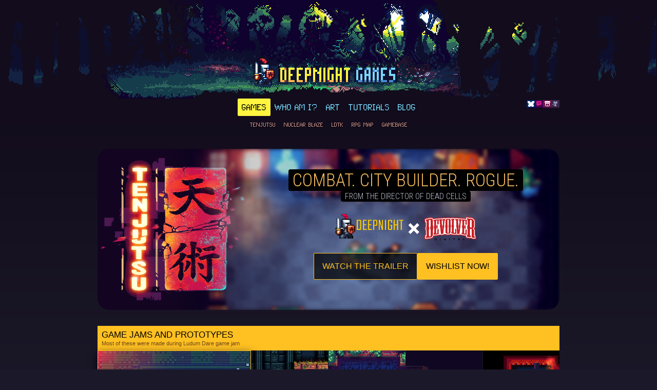

--- FILE ---
content_type: text/html; charset=UTF-8
request_url: https://deepnight.net/
body_size: 20756
content:

<!DOCTYPE HTML>
<!--[if IEMobile 7 ]><html class="no-js iem7" manifest="default.appcache?v=1"><![endif]-->
<!--[if lt IE 7 ]><html class="no-js ie6" lang="en"><![endif]-->
<!--[if IE 7 ]><html class="no-js ie7" lang="en"><![endif]-->
<!--[if IE 8 ]><html class="no-js ie8" lang="en"><![endif]-->
<!--[if (gte IE 9)|(gt IEMobile 7)|!(IEMobile)|!(IE)]><!--><html class="no-js" lang="en"><!--<![endif]-->
	<head>
		<title>Deepnight Games</title>
		<meta charset="UTF-8" />
	  	<meta http-equiv="X-UA-Compatible" content="IE=edge,chrome=1">
		<meta name="viewport" content="width=device-width, initial-scale=1.0, user-scalable=no">
		<link rel="pingback" href="https://deepnight.net/wordpress/xmlrpc.php" />
		<link rel="shortcut icon" href="https://deepnight.net/wordpress/wp-content/themes/deepnight3/img/favicon.png"/>
		<link type="text/css" href="https://deepnight.net/wordpress/wp-content/themes/deepnight3/css/reset.css" rel="stylesheet"/>
		<link rel="alternate" type="application/rss+xml" title="deepnight.net posts" href="https://deepnight.net/feed/rss/" />
		<meta name='robots' content='max-image-preview:large' />
<link rel="alternate" title="oEmbed (JSON)" type="application/json+oembed" href="https://deepnight.net/wp-json/oembed/1.0/embed?url=https%3A%2F%2Fdeepnight.net%2F" />
<link rel="alternate" title="oEmbed (XML)" type="text/xml+oembed" href="https://deepnight.net/wp-json/oembed/1.0/embed?url=https%3A%2F%2Fdeepnight.net%2F&#038;format=xml" />
<style id='wp-img-auto-sizes-contain-inline-css' type='text/css'>
img:is([sizes=auto i],[sizes^="auto," i]){contain-intrinsic-size:3000px 1500px}
/*# sourceURL=wp-img-auto-sizes-contain-inline-css */
</style>
<style id='wp-emoji-styles-inline-css' type='text/css'>

	img.wp-smiley, img.emoji {
		display: inline !important;
		border: none !important;
		box-shadow: none !important;
		height: 1em !important;
		width: 1em !important;
		margin: 0 0.07em !important;
		vertical-align: -0.1em !important;
		background: none !important;
		padding: 0 !important;
	}
/*# sourceURL=wp-emoji-styles-inline-css */
</style>
<style id='wp-block-library-inline-css' type='text/css'>
:root{--wp-block-synced-color:#7a00df;--wp-block-synced-color--rgb:122,0,223;--wp-bound-block-color:var(--wp-block-synced-color);--wp-editor-canvas-background:#ddd;--wp-admin-theme-color:#007cba;--wp-admin-theme-color--rgb:0,124,186;--wp-admin-theme-color-darker-10:#006ba1;--wp-admin-theme-color-darker-10--rgb:0,107,160.5;--wp-admin-theme-color-darker-20:#005a87;--wp-admin-theme-color-darker-20--rgb:0,90,135;--wp-admin-border-width-focus:2px}@media (min-resolution:192dpi){:root{--wp-admin-border-width-focus:1.5px}}.wp-element-button{cursor:pointer}:root .has-very-light-gray-background-color{background-color:#eee}:root .has-very-dark-gray-background-color{background-color:#313131}:root .has-very-light-gray-color{color:#eee}:root .has-very-dark-gray-color{color:#313131}:root .has-vivid-green-cyan-to-vivid-cyan-blue-gradient-background{background:linear-gradient(135deg,#00d084,#0693e3)}:root .has-purple-crush-gradient-background{background:linear-gradient(135deg,#34e2e4,#4721fb 50%,#ab1dfe)}:root .has-hazy-dawn-gradient-background{background:linear-gradient(135deg,#faaca8,#dad0ec)}:root .has-subdued-olive-gradient-background{background:linear-gradient(135deg,#fafae1,#67a671)}:root .has-atomic-cream-gradient-background{background:linear-gradient(135deg,#fdd79a,#004a59)}:root .has-nightshade-gradient-background{background:linear-gradient(135deg,#330968,#31cdcf)}:root .has-midnight-gradient-background{background:linear-gradient(135deg,#020381,#2874fc)}:root{--wp--preset--font-size--normal:16px;--wp--preset--font-size--huge:42px}.has-regular-font-size{font-size:1em}.has-larger-font-size{font-size:2.625em}.has-normal-font-size{font-size:var(--wp--preset--font-size--normal)}.has-huge-font-size{font-size:var(--wp--preset--font-size--huge)}.has-text-align-center{text-align:center}.has-text-align-left{text-align:left}.has-text-align-right{text-align:right}.has-fit-text{white-space:nowrap!important}#end-resizable-editor-section{display:none}.aligncenter{clear:both}.items-justified-left{justify-content:flex-start}.items-justified-center{justify-content:center}.items-justified-right{justify-content:flex-end}.items-justified-space-between{justify-content:space-between}.screen-reader-text{border:0;clip-path:inset(50%);height:1px;margin:-1px;overflow:hidden;padding:0;position:absolute;width:1px;word-wrap:normal!important}.screen-reader-text:focus{background-color:#ddd;clip-path:none;color:#444;display:block;font-size:1em;height:auto;left:5px;line-height:normal;padding:15px 23px 14px;text-decoration:none;top:5px;width:auto;z-index:100000}html :where(.has-border-color){border-style:solid}html :where([style*=border-top-color]){border-top-style:solid}html :where([style*=border-right-color]){border-right-style:solid}html :where([style*=border-bottom-color]){border-bottom-style:solid}html :where([style*=border-left-color]){border-left-style:solid}html :where([style*=border-width]){border-style:solid}html :where([style*=border-top-width]){border-top-style:solid}html :where([style*=border-right-width]){border-right-style:solid}html :where([style*=border-bottom-width]){border-bottom-style:solid}html :where([style*=border-left-width]){border-left-style:solid}html :where(img[class*=wp-image-]){height:auto;max-width:100%}:where(figure){margin:0 0 1em}html :where(.is-position-sticky){--wp-admin--admin-bar--position-offset:var(--wp-admin--admin-bar--height,0px)}@media screen and (max-width:600px){html :where(.is-position-sticky){--wp-admin--admin-bar--position-offset:0px}}

/*# sourceURL=wp-block-library-inline-css */
</style><style id='wp-block-button-inline-css' type='text/css'>
.wp-block-button__link{align-content:center;box-sizing:border-box;cursor:pointer;display:inline-block;height:100%;text-align:center;word-break:break-word}.wp-block-button__link.aligncenter{text-align:center}.wp-block-button__link.alignright{text-align:right}:where(.wp-block-button__link){border-radius:9999px;box-shadow:none;padding:calc(.667em + 2px) calc(1.333em + 2px);text-decoration:none}.wp-block-button[style*=text-decoration] .wp-block-button__link{text-decoration:inherit}.wp-block-buttons>.wp-block-button.has-custom-width{max-width:none}.wp-block-buttons>.wp-block-button.has-custom-width .wp-block-button__link{width:100%}.wp-block-buttons>.wp-block-button.has-custom-font-size .wp-block-button__link{font-size:inherit}.wp-block-buttons>.wp-block-button.wp-block-button__width-25{width:calc(25% - var(--wp--style--block-gap, .5em)*.75)}.wp-block-buttons>.wp-block-button.wp-block-button__width-50{width:calc(50% - var(--wp--style--block-gap, .5em)*.5)}.wp-block-buttons>.wp-block-button.wp-block-button__width-75{width:calc(75% - var(--wp--style--block-gap, .5em)*.25)}.wp-block-buttons>.wp-block-button.wp-block-button__width-100{flex-basis:100%;width:100%}.wp-block-buttons.is-vertical>.wp-block-button.wp-block-button__width-25{width:25%}.wp-block-buttons.is-vertical>.wp-block-button.wp-block-button__width-50{width:50%}.wp-block-buttons.is-vertical>.wp-block-button.wp-block-button__width-75{width:75%}.wp-block-button.is-style-squared,.wp-block-button__link.wp-block-button.is-style-squared{border-radius:0}.wp-block-button.no-border-radius,.wp-block-button__link.no-border-radius{border-radius:0!important}:root :where(.wp-block-button .wp-block-button__link.is-style-outline),:root :where(.wp-block-button.is-style-outline>.wp-block-button__link){border:2px solid;padding:.667em 1.333em}:root :where(.wp-block-button .wp-block-button__link.is-style-outline:not(.has-text-color)),:root :where(.wp-block-button.is-style-outline>.wp-block-button__link:not(.has-text-color)){color:currentColor}:root :where(.wp-block-button .wp-block-button__link.is-style-outline:not(.has-background)),:root :where(.wp-block-button.is-style-outline>.wp-block-button__link:not(.has-background)){background-color:initial;background-image:none}
/*# sourceURL=https://deepnight.net/wordpress/wp-includes/blocks/button/style.min.css */
</style>
<style id='wp-block-cover-inline-css' type='text/css'>
.wp-block-cover,.wp-block-cover-image{align-items:center;background-position:50%;box-sizing:border-box;display:flex;justify-content:center;min-height:430px;overflow:hidden;overflow:clip;padding:1em;position:relative}.wp-block-cover .has-background-dim:not([class*=-background-color]),.wp-block-cover-image .has-background-dim:not([class*=-background-color]),.wp-block-cover-image.has-background-dim:not([class*=-background-color]),.wp-block-cover.has-background-dim:not([class*=-background-color]){background-color:#000}.wp-block-cover .has-background-dim.has-background-gradient,.wp-block-cover-image .has-background-dim.has-background-gradient{background-color:initial}.wp-block-cover-image.has-background-dim:before,.wp-block-cover.has-background-dim:before{background-color:inherit;content:""}.wp-block-cover .wp-block-cover__background,.wp-block-cover .wp-block-cover__gradient-background,.wp-block-cover-image .wp-block-cover__background,.wp-block-cover-image .wp-block-cover__gradient-background,.wp-block-cover-image.has-background-dim:not(.has-background-gradient):before,.wp-block-cover.has-background-dim:not(.has-background-gradient):before{bottom:0;left:0;opacity:.5;position:absolute;right:0;top:0}.wp-block-cover-image.has-background-dim.has-background-dim-10 .wp-block-cover__background,.wp-block-cover-image.has-background-dim.has-background-dim-10 .wp-block-cover__gradient-background,.wp-block-cover-image.has-background-dim.has-background-dim-10:not(.has-background-gradient):before,.wp-block-cover.has-background-dim.has-background-dim-10 .wp-block-cover__background,.wp-block-cover.has-background-dim.has-background-dim-10 .wp-block-cover__gradient-background,.wp-block-cover.has-background-dim.has-background-dim-10:not(.has-background-gradient):before{opacity:.1}.wp-block-cover-image.has-background-dim.has-background-dim-20 .wp-block-cover__background,.wp-block-cover-image.has-background-dim.has-background-dim-20 .wp-block-cover__gradient-background,.wp-block-cover-image.has-background-dim.has-background-dim-20:not(.has-background-gradient):before,.wp-block-cover.has-background-dim.has-background-dim-20 .wp-block-cover__background,.wp-block-cover.has-background-dim.has-background-dim-20 .wp-block-cover__gradient-background,.wp-block-cover.has-background-dim.has-background-dim-20:not(.has-background-gradient):before{opacity:.2}.wp-block-cover-image.has-background-dim.has-background-dim-30 .wp-block-cover__background,.wp-block-cover-image.has-background-dim.has-background-dim-30 .wp-block-cover__gradient-background,.wp-block-cover-image.has-background-dim.has-background-dim-30:not(.has-background-gradient):before,.wp-block-cover.has-background-dim.has-background-dim-30 .wp-block-cover__background,.wp-block-cover.has-background-dim.has-background-dim-30 .wp-block-cover__gradient-background,.wp-block-cover.has-background-dim.has-background-dim-30:not(.has-background-gradient):before{opacity:.3}.wp-block-cover-image.has-background-dim.has-background-dim-40 .wp-block-cover__background,.wp-block-cover-image.has-background-dim.has-background-dim-40 .wp-block-cover__gradient-background,.wp-block-cover-image.has-background-dim.has-background-dim-40:not(.has-background-gradient):before,.wp-block-cover.has-background-dim.has-background-dim-40 .wp-block-cover__background,.wp-block-cover.has-background-dim.has-background-dim-40 .wp-block-cover__gradient-background,.wp-block-cover.has-background-dim.has-background-dim-40:not(.has-background-gradient):before{opacity:.4}.wp-block-cover-image.has-background-dim.has-background-dim-50 .wp-block-cover__background,.wp-block-cover-image.has-background-dim.has-background-dim-50 .wp-block-cover__gradient-background,.wp-block-cover-image.has-background-dim.has-background-dim-50:not(.has-background-gradient):before,.wp-block-cover.has-background-dim.has-background-dim-50 .wp-block-cover__background,.wp-block-cover.has-background-dim.has-background-dim-50 .wp-block-cover__gradient-background,.wp-block-cover.has-background-dim.has-background-dim-50:not(.has-background-gradient):before{opacity:.5}.wp-block-cover-image.has-background-dim.has-background-dim-60 .wp-block-cover__background,.wp-block-cover-image.has-background-dim.has-background-dim-60 .wp-block-cover__gradient-background,.wp-block-cover-image.has-background-dim.has-background-dim-60:not(.has-background-gradient):before,.wp-block-cover.has-background-dim.has-background-dim-60 .wp-block-cover__background,.wp-block-cover.has-background-dim.has-background-dim-60 .wp-block-cover__gradient-background,.wp-block-cover.has-background-dim.has-background-dim-60:not(.has-background-gradient):before{opacity:.6}.wp-block-cover-image.has-background-dim.has-background-dim-70 .wp-block-cover__background,.wp-block-cover-image.has-background-dim.has-background-dim-70 .wp-block-cover__gradient-background,.wp-block-cover-image.has-background-dim.has-background-dim-70:not(.has-background-gradient):before,.wp-block-cover.has-background-dim.has-background-dim-70 .wp-block-cover__background,.wp-block-cover.has-background-dim.has-background-dim-70 .wp-block-cover__gradient-background,.wp-block-cover.has-background-dim.has-background-dim-70:not(.has-background-gradient):before{opacity:.7}.wp-block-cover-image.has-background-dim.has-background-dim-80 .wp-block-cover__background,.wp-block-cover-image.has-background-dim.has-background-dim-80 .wp-block-cover__gradient-background,.wp-block-cover-image.has-background-dim.has-background-dim-80:not(.has-background-gradient):before,.wp-block-cover.has-background-dim.has-background-dim-80 .wp-block-cover__background,.wp-block-cover.has-background-dim.has-background-dim-80 .wp-block-cover__gradient-background,.wp-block-cover.has-background-dim.has-background-dim-80:not(.has-background-gradient):before{opacity:.8}.wp-block-cover-image.has-background-dim.has-background-dim-90 .wp-block-cover__background,.wp-block-cover-image.has-background-dim.has-background-dim-90 .wp-block-cover__gradient-background,.wp-block-cover-image.has-background-dim.has-background-dim-90:not(.has-background-gradient):before,.wp-block-cover.has-background-dim.has-background-dim-90 .wp-block-cover__background,.wp-block-cover.has-background-dim.has-background-dim-90 .wp-block-cover__gradient-background,.wp-block-cover.has-background-dim.has-background-dim-90:not(.has-background-gradient):before{opacity:.9}.wp-block-cover-image.has-background-dim.has-background-dim-100 .wp-block-cover__background,.wp-block-cover-image.has-background-dim.has-background-dim-100 .wp-block-cover__gradient-background,.wp-block-cover-image.has-background-dim.has-background-dim-100:not(.has-background-gradient):before,.wp-block-cover.has-background-dim.has-background-dim-100 .wp-block-cover__background,.wp-block-cover.has-background-dim.has-background-dim-100 .wp-block-cover__gradient-background,.wp-block-cover.has-background-dim.has-background-dim-100:not(.has-background-gradient):before{opacity:1}.wp-block-cover .wp-block-cover__background.has-background-dim.has-background-dim-0,.wp-block-cover .wp-block-cover__gradient-background.has-background-dim.has-background-dim-0,.wp-block-cover-image .wp-block-cover__background.has-background-dim.has-background-dim-0,.wp-block-cover-image .wp-block-cover__gradient-background.has-background-dim.has-background-dim-0{opacity:0}.wp-block-cover .wp-block-cover__background.has-background-dim.has-background-dim-10,.wp-block-cover .wp-block-cover__gradient-background.has-background-dim.has-background-dim-10,.wp-block-cover-image .wp-block-cover__background.has-background-dim.has-background-dim-10,.wp-block-cover-image .wp-block-cover__gradient-background.has-background-dim.has-background-dim-10{opacity:.1}.wp-block-cover .wp-block-cover__background.has-background-dim.has-background-dim-20,.wp-block-cover .wp-block-cover__gradient-background.has-background-dim.has-background-dim-20,.wp-block-cover-image .wp-block-cover__background.has-background-dim.has-background-dim-20,.wp-block-cover-image .wp-block-cover__gradient-background.has-background-dim.has-background-dim-20{opacity:.2}.wp-block-cover .wp-block-cover__background.has-background-dim.has-background-dim-30,.wp-block-cover .wp-block-cover__gradient-background.has-background-dim.has-background-dim-30,.wp-block-cover-image .wp-block-cover__background.has-background-dim.has-background-dim-30,.wp-block-cover-image .wp-block-cover__gradient-background.has-background-dim.has-background-dim-30{opacity:.3}.wp-block-cover .wp-block-cover__background.has-background-dim.has-background-dim-40,.wp-block-cover .wp-block-cover__gradient-background.has-background-dim.has-background-dim-40,.wp-block-cover-image .wp-block-cover__background.has-background-dim.has-background-dim-40,.wp-block-cover-image .wp-block-cover__gradient-background.has-background-dim.has-background-dim-40{opacity:.4}.wp-block-cover .wp-block-cover__background.has-background-dim.has-background-dim-50,.wp-block-cover .wp-block-cover__gradient-background.has-background-dim.has-background-dim-50,.wp-block-cover-image .wp-block-cover__background.has-background-dim.has-background-dim-50,.wp-block-cover-image .wp-block-cover__gradient-background.has-background-dim.has-background-dim-50{opacity:.5}.wp-block-cover .wp-block-cover__background.has-background-dim.has-background-dim-60,.wp-block-cover .wp-block-cover__gradient-background.has-background-dim.has-background-dim-60,.wp-block-cover-image .wp-block-cover__background.has-background-dim.has-background-dim-60,.wp-block-cover-image .wp-block-cover__gradient-background.has-background-dim.has-background-dim-60{opacity:.6}.wp-block-cover .wp-block-cover__background.has-background-dim.has-background-dim-70,.wp-block-cover .wp-block-cover__gradient-background.has-background-dim.has-background-dim-70,.wp-block-cover-image .wp-block-cover__background.has-background-dim.has-background-dim-70,.wp-block-cover-image .wp-block-cover__gradient-background.has-background-dim.has-background-dim-70{opacity:.7}.wp-block-cover .wp-block-cover__background.has-background-dim.has-background-dim-80,.wp-block-cover .wp-block-cover__gradient-background.has-background-dim.has-background-dim-80,.wp-block-cover-image .wp-block-cover__background.has-background-dim.has-background-dim-80,.wp-block-cover-image .wp-block-cover__gradient-background.has-background-dim.has-background-dim-80{opacity:.8}.wp-block-cover .wp-block-cover__background.has-background-dim.has-background-dim-90,.wp-block-cover .wp-block-cover__gradient-background.has-background-dim.has-background-dim-90,.wp-block-cover-image .wp-block-cover__background.has-background-dim.has-background-dim-90,.wp-block-cover-image .wp-block-cover__gradient-background.has-background-dim.has-background-dim-90{opacity:.9}.wp-block-cover .wp-block-cover__background.has-background-dim.has-background-dim-100,.wp-block-cover .wp-block-cover__gradient-background.has-background-dim.has-background-dim-100,.wp-block-cover-image .wp-block-cover__background.has-background-dim.has-background-dim-100,.wp-block-cover-image .wp-block-cover__gradient-background.has-background-dim.has-background-dim-100{opacity:1}.wp-block-cover-image.alignleft,.wp-block-cover-image.alignright,.wp-block-cover.alignleft,.wp-block-cover.alignright{max-width:420px;width:100%}.wp-block-cover-image.aligncenter,.wp-block-cover-image.alignleft,.wp-block-cover-image.alignright,.wp-block-cover.aligncenter,.wp-block-cover.alignleft,.wp-block-cover.alignright{display:flex}.wp-block-cover .wp-block-cover__inner-container,.wp-block-cover-image .wp-block-cover__inner-container{color:inherit;position:relative;width:100%}.wp-block-cover-image.is-position-top-left,.wp-block-cover.is-position-top-left{align-items:flex-start;justify-content:flex-start}.wp-block-cover-image.is-position-top-center,.wp-block-cover.is-position-top-center{align-items:flex-start;justify-content:center}.wp-block-cover-image.is-position-top-right,.wp-block-cover.is-position-top-right{align-items:flex-start;justify-content:flex-end}.wp-block-cover-image.is-position-center-left,.wp-block-cover.is-position-center-left{align-items:center;justify-content:flex-start}.wp-block-cover-image.is-position-center-center,.wp-block-cover.is-position-center-center{align-items:center;justify-content:center}.wp-block-cover-image.is-position-center-right,.wp-block-cover.is-position-center-right{align-items:center;justify-content:flex-end}.wp-block-cover-image.is-position-bottom-left,.wp-block-cover.is-position-bottom-left{align-items:flex-end;justify-content:flex-start}.wp-block-cover-image.is-position-bottom-center,.wp-block-cover.is-position-bottom-center{align-items:flex-end;justify-content:center}.wp-block-cover-image.is-position-bottom-right,.wp-block-cover.is-position-bottom-right{align-items:flex-end;justify-content:flex-end}.wp-block-cover-image.has-custom-content-position.has-custom-content-position .wp-block-cover__inner-container,.wp-block-cover.has-custom-content-position.has-custom-content-position .wp-block-cover__inner-container{margin:0}.wp-block-cover-image.has-custom-content-position.has-custom-content-position.is-position-bottom-left .wp-block-cover__inner-container,.wp-block-cover-image.has-custom-content-position.has-custom-content-position.is-position-bottom-right .wp-block-cover__inner-container,.wp-block-cover-image.has-custom-content-position.has-custom-content-position.is-position-center-left .wp-block-cover__inner-container,.wp-block-cover-image.has-custom-content-position.has-custom-content-position.is-position-center-right .wp-block-cover__inner-container,.wp-block-cover-image.has-custom-content-position.has-custom-content-position.is-position-top-left .wp-block-cover__inner-container,.wp-block-cover-image.has-custom-content-position.has-custom-content-position.is-position-top-right .wp-block-cover__inner-container,.wp-block-cover.has-custom-content-position.has-custom-content-position.is-position-bottom-left .wp-block-cover__inner-container,.wp-block-cover.has-custom-content-position.has-custom-content-position.is-position-bottom-right .wp-block-cover__inner-container,.wp-block-cover.has-custom-content-position.has-custom-content-position.is-position-center-left .wp-block-cover__inner-container,.wp-block-cover.has-custom-content-position.has-custom-content-position.is-position-center-right .wp-block-cover__inner-container,.wp-block-cover.has-custom-content-position.has-custom-content-position.is-position-top-left .wp-block-cover__inner-container,.wp-block-cover.has-custom-content-position.has-custom-content-position.is-position-top-right .wp-block-cover__inner-container{margin:0;width:auto}.wp-block-cover .wp-block-cover__image-background,.wp-block-cover video.wp-block-cover__video-background,.wp-block-cover-image .wp-block-cover__image-background,.wp-block-cover-image video.wp-block-cover__video-background{border:none;bottom:0;box-shadow:none;height:100%;left:0;margin:0;max-height:none;max-width:none;object-fit:cover;outline:none;padding:0;position:absolute;right:0;top:0;width:100%}.wp-block-cover-image.has-parallax,.wp-block-cover.has-parallax,.wp-block-cover__image-background.has-parallax,video.wp-block-cover__video-background.has-parallax{background-attachment:fixed;background-repeat:no-repeat;background-size:cover}@supports (-webkit-touch-callout:inherit){.wp-block-cover-image.has-parallax,.wp-block-cover.has-parallax,.wp-block-cover__image-background.has-parallax,video.wp-block-cover__video-background.has-parallax{background-attachment:scroll}}@media (prefers-reduced-motion:reduce){.wp-block-cover-image.has-parallax,.wp-block-cover.has-parallax,.wp-block-cover__image-background.has-parallax,video.wp-block-cover__video-background.has-parallax{background-attachment:scroll}}.wp-block-cover-image.is-repeated,.wp-block-cover.is-repeated,.wp-block-cover__image-background.is-repeated,video.wp-block-cover__video-background.is-repeated{background-repeat:repeat;background-size:auto}.wp-block-cover-image-text,.wp-block-cover-image-text a,.wp-block-cover-image-text a:active,.wp-block-cover-image-text a:focus,.wp-block-cover-image-text a:hover,.wp-block-cover-text,.wp-block-cover-text a,.wp-block-cover-text a:active,.wp-block-cover-text a:focus,.wp-block-cover-text a:hover,section.wp-block-cover-image h2,section.wp-block-cover-image h2 a,section.wp-block-cover-image h2 a:active,section.wp-block-cover-image h2 a:focus,section.wp-block-cover-image h2 a:hover{color:#fff}.wp-block-cover-image .wp-block-cover.has-left-content{justify-content:flex-start}.wp-block-cover-image .wp-block-cover.has-right-content{justify-content:flex-end}.wp-block-cover-image.has-left-content .wp-block-cover-image-text,.wp-block-cover.has-left-content .wp-block-cover-text,section.wp-block-cover-image.has-left-content>h2{margin-left:0;text-align:left}.wp-block-cover-image.has-right-content .wp-block-cover-image-text,.wp-block-cover.has-right-content .wp-block-cover-text,section.wp-block-cover-image.has-right-content>h2{margin-right:0;text-align:right}.wp-block-cover .wp-block-cover-text,.wp-block-cover-image .wp-block-cover-image-text,section.wp-block-cover-image>h2{font-size:2em;line-height:1.25;margin-bottom:0;max-width:840px;padding:.44em;text-align:center;z-index:1}:where(.wp-block-cover-image:not(.has-text-color)),:where(.wp-block-cover:not(.has-text-color)){color:#fff}:where(.wp-block-cover-image.is-light:not(.has-text-color)),:where(.wp-block-cover.is-light:not(.has-text-color)){color:#000}:root :where(.wp-block-cover h1:not(.has-text-color)),:root :where(.wp-block-cover h2:not(.has-text-color)),:root :where(.wp-block-cover h3:not(.has-text-color)),:root :where(.wp-block-cover h4:not(.has-text-color)),:root :where(.wp-block-cover h5:not(.has-text-color)),:root :where(.wp-block-cover h6:not(.has-text-color)),:root :where(.wp-block-cover p:not(.has-text-color)){color:inherit}body:not(.editor-styles-wrapper) .wp-block-cover:not(.wp-block-cover:has(.wp-block-cover__background+.wp-block-cover__inner-container)) .wp-block-cover__image-background,body:not(.editor-styles-wrapper) .wp-block-cover:not(.wp-block-cover:has(.wp-block-cover__background+.wp-block-cover__inner-container)) .wp-block-cover__video-background{z-index:0}body:not(.editor-styles-wrapper) .wp-block-cover:not(.wp-block-cover:has(.wp-block-cover__background+.wp-block-cover__inner-container)) .wp-block-cover__background,body:not(.editor-styles-wrapper) .wp-block-cover:not(.wp-block-cover:has(.wp-block-cover__background+.wp-block-cover__inner-container)) .wp-block-cover__gradient-background,body:not(.editor-styles-wrapper) .wp-block-cover:not(.wp-block-cover:has(.wp-block-cover__background+.wp-block-cover__inner-container)) .wp-block-cover__inner-container,body:not(.editor-styles-wrapper) .wp-block-cover:not(.wp-block-cover:has(.wp-block-cover__background+.wp-block-cover__inner-container)).has-background-dim:not(.has-background-gradient):before{z-index:1}.has-modal-open body:not(.editor-styles-wrapper) .wp-block-cover:not(.wp-block-cover:has(.wp-block-cover__background+.wp-block-cover__inner-container)) .wp-block-cover__inner-container{z-index:auto}
/*# sourceURL=https://deepnight.net/wordpress/wp-includes/blocks/cover/style.min.css */
</style>
<style id='wp-block-image-inline-css' type='text/css'>
.wp-block-image>a,.wp-block-image>figure>a{display:inline-block}.wp-block-image img{box-sizing:border-box;height:auto;max-width:100%;vertical-align:bottom}@media not (prefers-reduced-motion){.wp-block-image img.hide{visibility:hidden}.wp-block-image img.show{animation:show-content-image .4s}}.wp-block-image[style*=border-radius] img,.wp-block-image[style*=border-radius]>a{border-radius:inherit}.wp-block-image.has-custom-border img{box-sizing:border-box}.wp-block-image.aligncenter{text-align:center}.wp-block-image.alignfull>a,.wp-block-image.alignwide>a{width:100%}.wp-block-image.alignfull img,.wp-block-image.alignwide img{height:auto;width:100%}.wp-block-image .aligncenter,.wp-block-image .alignleft,.wp-block-image .alignright,.wp-block-image.aligncenter,.wp-block-image.alignleft,.wp-block-image.alignright{display:table}.wp-block-image .aligncenter>figcaption,.wp-block-image .alignleft>figcaption,.wp-block-image .alignright>figcaption,.wp-block-image.aligncenter>figcaption,.wp-block-image.alignleft>figcaption,.wp-block-image.alignright>figcaption{caption-side:bottom;display:table-caption}.wp-block-image .alignleft{float:left;margin:.5em 1em .5em 0}.wp-block-image .alignright{float:right;margin:.5em 0 .5em 1em}.wp-block-image .aligncenter{margin-left:auto;margin-right:auto}.wp-block-image :where(figcaption){margin-bottom:1em;margin-top:.5em}.wp-block-image.is-style-circle-mask img{border-radius:9999px}@supports ((-webkit-mask-image:none) or (mask-image:none)) or (-webkit-mask-image:none){.wp-block-image.is-style-circle-mask img{border-radius:0;-webkit-mask-image:url('data:image/svg+xml;utf8,<svg viewBox="0 0 100 100" xmlns="http://www.w3.org/2000/svg"><circle cx="50" cy="50" r="50"/></svg>');mask-image:url('data:image/svg+xml;utf8,<svg viewBox="0 0 100 100" xmlns="http://www.w3.org/2000/svg"><circle cx="50" cy="50" r="50"/></svg>');mask-mode:alpha;-webkit-mask-position:center;mask-position:center;-webkit-mask-repeat:no-repeat;mask-repeat:no-repeat;-webkit-mask-size:contain;mask-size:contain}}:root :where(.wp-block-image.is-style-rounded img,.wp-block-image .is-style-rounded img){border-radius:9999px}.wp-block-image figure{margin:0}.wp-lightbox-container{display:flex;flex-direction:column;position:relative}.wp-lightbox-container img{cursor:zoom-in}.wp-lightbox-container img:hover+button{opacity:1}.wp-lightbox-container button{align-items:center;backdrop-filter:blur(16px) saturate(180%);background-color:#5a5a5a40;border:none;border-radius:4px;cursor:zoom-in;display:flex;height:20px;justify-content:center;opacity:0;padding:0;position:absolute;right:16px;text-align:center;top:16px;width:20px;z-index:100}@media not (prefers-reduced-motion){.wp-lightbox-container button{transition:opacity .2s ease}}.wp-lightbox-container button:focus-visible{outline:3px auto #5a5a5a40;outline:3px auto -webkit-focus-ring-color;outline-offset:3px}.wp-lightbox-container button:hover{cursor:pointer;opacity:1}.wp-lightbox-container button:focus{opacity:1}.wp-lightbox-container button:focus,.wp-lightbox-container button:hover,.wp-lightbox-container button:not(:hover):not(:active):not(.has-background){background-color:#5a5a5a40;border:none}.wp-lightbox-overlay{box-sizing:border-box;cursor:zoom-out;height:100vh;left:0;overflow:hidden;position:fixed;top:0;visibility:hidden;width:100%;z-index:100000}.wp-lightbox-overlay .close-button{align-items:center;cursor:pointer;display:flex;justify-content:center;min-height:40px;min-width:40px;padding:0;position:absolute;right:calc(env(safe-area-inset-right) + 16px);top:calc(env(safe-area-inset-top) + 16px);z-index:5000000}.wp-lightbox-overlay .close-button:focus,.wp-lightbox-overlay .close-button:hover,.wp-lightbox-overlay .close-button:not(:hover):not(:active):not(.has-background){background:none;border:none}.wp-lightbox-overlay .lightbox-image-container{height:var(--wp--lightbox-container-height);left:50%;overflow:hidden;position:absolute;top:50%;transform:translate(-50%,-50%);transform-origin:top left;width:var(--wp--lightbox-container-width);z-index:9999999999}.wp-lightbox-overlay .wp-block-image{align-items:center;box-sizing:border-box;display:flex;height:100%;justify-content:center;margin:0;position:relative;transform-origin:0 0;width:100%;z-index:3000000}.wp-lightbox-overlay .wp-block-image img{height:var(--wp--lightbox-image-height);min-height:var(--wp--lightbox-image-height);min-width:var(--wp--lightbox-image-width);width:var(--wp--lightbox-image-width)}.wp-lightbox-overlay .wp-block-image figcaption{display:none}.wp-lightbox-overlay button{background:none;border:none}.wp-lightbox-overlay .scrim{background-color:#fff;height:100%;opacity:.9;position:absolute;width:100%;z-index:2000000}.wp-lightbox-overlay.active{visibility:visible}@media not (prefers-reduced-motion){.wp-lightbox-overlay.active{animation:turn-on-visibility .25s both}.wp-lightbox-overlay.active img{animation:turn-on-visibility .35s both}.wp-lightbox-overlay.show-closing-animation:not(.active){animation:turn-off-visibility .35s both}.wp-lightbox-overlay.show-closing-animation:not(.active) img{animation:turn-off-visibility .25s both}.wp-lightbox-overlay.zoom.active{animation:none;opacity:1;visibility:visible}.wp-lightbox-overlay.zoom.active .lightbox-image-container{animation:lightbox-zoom-in .4s}.wp-lightbox-overlay.zoom.active .lightbox-image-container img{animation:none}.wp-lightbox-overlay.zoom.active .scrim{animation:turn-on-visibility .4s forwards}.wp-lightbox-overlay.zoom.show-closing-animation:not(.active){animation:none}.wp-lightbox-overlay.zoom.show-closing-animation:not(.active) .lightbox-image-container{animation:lightbox-zoom-out .4s}.wp-lightbox-overlay.zoom.show-closing-animation:not(.active) .lightbox-image-container img{animation:none}.wp-lightbox-overlay.zoom.show-closing-animation:not(.active) .scrim{animation:turn-off-visibility .4s forwards}}@keyframes show-content-image{0%{visibility:hidden}99%{visibility:hidden}to{visibility:visible}}@keyframes turn-on-visibility{0%{opacity:0}to{opacity:1}}@keyframes turn-off-visibility{0%{opacity:1;visibility:visible}99%{opacity:0;visibility:visible}to{opacity:0;visibility:hidden}}@keyframes lightbox-zoom-in{0%{transform:translate(calc((-100vw + var(--wp--lightbox-scrollbar-width))/2 + var(--wp--lightbox-initial-left-position)),calc(-50vh + var(--wp--lightbox-initial-top-position))) scale(var(--wp--lightbox-scale))}to{transform:translate(-50%,-50%) scale(1)}}@keyframes lightbox-zoom-out{0%{transform:translate(-50%,-50%) scale(1);visibility:visible}99%{visibility:visible}to{transform:translate(calc((-100vw + var(--wp--lightbox-scrollbar-width))/2 + var(--wp--lightbox-initial-left-position)),calc(-50vh + var(--wp--lightbox-initial-top-position))) scale(var(--wp--lightbox-scale));visibility:hidden}}
/*# sourceURL=https://deepnight.net/wordpress/wp-includes/blocks/image/style.min.css */
</style>
<style id='wp-block-buttons-inline-css' type='text/css'>
.wp-block-buttons{box-sizing:border-box}.wp-block-buttons.is-vertical{flex-direction:column}.wp-block-buttons.is-vertical>.wp-block-button:last-child{margin-bottom:0}.wp-block-buttons>.wp-block-button{display:inline-block;margin:0}.wp-block-buttons.is-content-justification-left{justify-content:flex-start}.wp-block-buttons.is-content-justification-left.is-vertical{align-items:flex-start}.wp-block-buttons.is-content-justification-center{justify-content:center}.wp-block-buttons.is-content-justification-center.is-vertical{align-items:center}.wp-block-buttons.is-content-justification-right{justify-content:flex-end}.wp-block-buttons.is-content-justification-right.is-vertical{align-items:flex-end}.wp-block-buttons.is-content-justification-space-between{justify-content:space-between}.wp-block-buttons.aligncenter{text-align:center}.wp-block-buttons:not(.is-content-justification-space-between,.is-content-justification-right,.is-content-justification-left,.is-content-justification-center) .wp-block-button.aligncenter{margin-left:auto;margin-right:auto;width:100%}.wp-block-buttons[style*=text-decoration] .wp-block-button,.wp-block-buttons[style*=text-decoration] .wp-block-button__link{text-decoration:inherit}.wp-block-buttons.has-custom-font-size .wp-block-button__link{font-size:inherit}.wp-block-buttons .wp-block-button__link{width:100%}.wp-block-button.aligncenter{text-align:center}
/*# sourceURL=https://deepnight.net/wordpress/wp-includes/blocks/buttons/style.min.css */
</style>
<style id='wp-block-columns-inline-css' type='text/css'>
.wp-block-columns{box-sizing:border-box;display:flex;flex-wrap:wrap!important}@media (min-width:782px){.wp-block-columns{flex-wrap:nowrap!important}}.wp-block-columns{align-items:normal!important}.wp-block-columns.are-vertically-aligned-top{align-items:flex-start}.wp-block-columns.are-vertically-aligned-center{align-items:center}.wp-block-columns.are-vertically-aligned-bottom{align-items:flex-end}@media (max-width:781px){.wp-block-columns:not(.is-not-stacked-on-mobile)>.wp-block-column{flex-basis:100%!important}}@media (min-width:782px){.wp-block-columns:not(.is-not-stacked-on-mobile)>.wp-block-column{flex-basis:0;flex-grow:1}.wp-block-columns:not(.is-not-stacked-on-mobile)>.wp-block-column[style*=flex-basis]{flex-grow:0}}.wp-block-columns.is-not-stacked-on-mobile{flex-wrap:nowrap!important}.wp-block-columns.is-not-stacked-on-mobile>.wp-block-column{flex-basis:0;flex-grow:1}.wp-block-columns.is-not-stacked-on-mobile>.wp-block-column[style*=flex-basis]{flex-grow:0}:where(.wp-block-columns){margin-bottom:1.75em}:where(.wp-block-columns.has-background){padding:1.25em 2.375em}.wp-block-column{flex-grow:1;min-width:0;overflow-wrap:break-word;word-break:break-word}.wp-block-column.is-vertically-aligned-top{align-self:flex-start}.wp-block-column.is-vertically-aligned-center{align-self:center}.wp-block-column.is-vertically-aligned-bottom{align-self:flex-end}.wp-block-column.is-vertically-aligned-stretch{align-self:stretch}.wp-block-column.is-vertically-aligned-bottom,.wp-block-column.is-vertically-aligned-center,.wp-block-column.is-vertically-aligned-top{width:100%}
/*# sourceURL=https://deepnight.net/wordpress/wp-includes/blocks/columns/style.min.css */
</style>
<style id='wp-block-paragraph-inline-css' type='text/css'>
.is-small-text{font-size:.875em}.is-regular-text{font-size:1em}.is-large-text{font-size:2.25em}.is-larger-text{font-size:3em}.has-drop-cap:not(:focus):first-letter{float:left;font-size:8.4em;font-style:normal;font-weight:100;line-height:.68;margin:.05em .1em 0 0;text-transform:uppercase}body.rtl .has-drop-cap:not(:focus):first-letter{float:none;margin-left:.1em}p.has-drop-cap.has-background{overflow:hidden}:root :where(p.has-background){padding:1.25em 2.375em}:where(p.has-text-color:not(.has-link-color)) a{color:inherit}p.has-text-align-left[style*="writing-mode:vertical-lr"],p.has-text-align-right[style*="writing-mode:vertical-rl"]{rotate:180deg}
/*# sourceURL=https://deepnight.net/wordpress/wp-includes/blocks/paragraph/style.min.css */
</style>
<style id='global-styles-inline-css' type='text/css'>
:root{--wp--preset--aspect-ratio--square: 1;--wp--preset--aspect-ratio--4-3: 4/3;--wp--preset--aspect-ratio--3-4: 3/4;--wp--preset--aspect-ratio--3-2: 3/2;--wp--preset--aspect-ratio--2-3: 2/3;--wp--preset--aspect-ratio--16-9: 16/9;--wp--preset--aspect-ratio--9-16: 9/16;--wp--preset--color--black: #000000;--wp--preset--color--cyan-bluish-gray: #abb8c3;--wp--preset--color--white: #ffffff;--wp--preset--color--pale-pink: #f78da7;--wp--preset--color--vivid-red: #cf2e2e;--wp--preset--color--luminous-vivid-orange: #ff6900;--wp--preset--color--luminous-vivid-amber: #fcb900;--wp--preset--color--light-green-cyan: #7bdcb5;--wp--preset--color--vivid-green-cyan: #00d084;--wp--preset--color--pale-cyan-blue: #8ed1fc;--wp--preset--color--vivid-cyan-blue: #0693e3;--wp--preset--color--vivid-purple: #9b51e0;--wp--preset--gradient--vivid-cyan-blue-to-vivid-purple: linear-gradient(135deg,rgb(6,147,227) 0%,rgb(155,81,224) 100%);--wp--preset--gradient--light-green-cyan-to-vivid-green-cyan: linear-gradient(135deg,rgb(122,220,180) 0%,rgb(0,208,130) 100%);--wp--preset--gradient--luminous-vivid-amber-to-luminous-vivid-orange: linear-gradient(135deg,rgb(252,185,0) 0%,rgb(255,105,0) 100%);--wp--preset--gradient--luminous-vivid-orange-to-vivid-red: linear-gradient(135deg,rgb(255,105,0) 0%,rgb(207,46,46) 100%);--wp--preset--gradient--very-light-gray-to-cyan-bluish-gray: linear-gradient(135deg,rgb(238,238,238) 0%,rgb(169,184,195) 100%);--wp--preset--gradient--cool-to-warm-spectrum: linear-gradient(135deg,rgb(74,234,220) 0%,rgb(151,120,209) 20%,rgb(207,42,186) 40%,rgb(238,44,130) 60%,rgb(251,105,98) 80%,rgb(254,248,76) 100%);--wp--preset--gradient--blush-light-purple: linear-gradient(135deg,rgb(255,206,236) 0%,rgb(152,150,240) 100%);--wp--preset--gradient--blush-bordeaux: linear-gradient(135deg,rgb(254,205,165) 0%,rgb(254,45,45) 50%,rgb(107,0,62) 100%);--wp--preset--gradient--luminous-dusk: linear-gradient(135deg,rgb(255,203,112) 0%,rgb(199,81,192) 50%,rgb(65,88,208) 100%);--wp--preset--gradient--pale-ocean: linear-gradient(135deg,rgb(255,245,203) 0%,rgb(182,227,212) 50%,rgb(51,167,181) 100%);--wp--preset--gradient--electric-grass: linear-gradient(135deg,rgb(202,248,128) 0%,rgb(113,206,126) 100%);--wp--preset--gradient--midnight: linear-gradient(135deg,rgb(2,3,129) 0%,rgb(40,116,252) 100%);--wp--preset--font-size--small: 13px;--wp--preset--font-size--medium: 20px;--wp--preset--font-size--large: 36px;--wp--preset--font-size--x-large: 42px;--wp--preset--spacing--20: 0.44rem;--wp--preset--spacing--30: 0.67rem;--wp--preset--spacing--40: 1rem;--wp--preset--spacing--50: 1.5rem;--wp--preset--spacing--60: 2.25rem;--wp--preset--spacing--70: 3.38rem;--wp--preset--spacing--80: 5.06rem;--wp--preset--shadow--natural: 6px 6px 9px rgba(0, 0, 0, 0.2);--wp--preset--shadow--deep: 12px 12px 50px rgba(0, 0, 0, 0.4);--wp--preset--shadow--sharp: 6px 6px 0px rgba(0, 0, 0, 0.2);--wp--preset--shadow--outlined: 6px 6px 0px -3px rgb(255, 255, 255), 6px 6px rgb(0, 0, 0);--wp--preset--shadow--crisp: 6px 6px 0px rgb(0, 0, 0);}:where(.is-layout-flex){gap: 0.5em;}:where(.is-layout-grid){gap: 0.5em;}body .is-layout-flex{display: flex;}.is-layout-flex{flex-wrap: wrap;align-items: center;}.is-layout-flex > :is(*, div){margin: 0;}body .is-layout-grid{display: grid;}.is-layout-grid > :is(*, div){margin: 0;}:where(.wp-block-columns.is-layout-flex){gap: 2em;}:where(.wp-block-columns.is-layout-grid){gap: 2em;}:where(.wp-block-post-template.is-layout-flex){gap: 1.25em;}:where(.wp-block-post-template.is-layout-grid){gap: 1.25em;}.has-black-color{color: var(--wp--preset--color--black) !important;}.has-cyan-bluish-gray-color{color: var(--wp--preset--color--cyan-bluish-gray) !important;}.has-white-color{color: var(--wp--preset--color--white) !important;}.has-pale-pink-color{color: var(--wp--preset--color--pale-pink) !important;}.has-vivid-red-color{color: var(--wp--preset--color--vivid-red) !important;}.has-luminous-vivid-orange-color{color: var(--wp--preset--color--luminous-vivid-orange) !important;}.has-luminous-vivid-amber-color{color: var(--wp--preset--color--luminous-vivid-amber) !important;}.has-light-green-cyan-color{color: var(--wp--preset--color--light-green-cyan) !important;}.has-vivid-green-cyan-color{color: var(--wp--preset--color--vivid-green-cyan) !important;}.has-pale-cyan-blue-color{color: var(--wp--preset--color--pale-cyan-blue) !important;}.has-vivid-cyan-blue-color{color: var(--wp--preset--color--vivid-cyan-blue) !important;}.has-vivid-purple-color{color: var(--wp--preset--color--vivid-purple) !important;}.has-black-background-color{background-color: var(--wp--preset--color--black) !important;}.has-cyan-bluish-gray-background-color{background-color: var(--wp--preset--color--cyan-bluish-gray) !important;}.has-white-background-color{background-color: var(--wp--preset--color--white) !important;}.has-pale-pink-background-color{background-color: var(--wp--preset--color--pale-pink) !important;}.has-vivid-red-background-color{background-color: var(--wp--preset--color--vivid-red) !important;}.has-luminous-vivid-orange-background-color{background-color: var(--wp--preset--color--luminous-vivid-orange) !important;}.has-luminous-vivid-amber-background-color{background-color: var(--wp--preset--color--luminous-vivid-amber) !important;}.has-light-green-cyan-background-color{background-color: var(--wp--preset--color--light-green-cyan) !important;}.has-vivid-green-cyan-background-color{background-color: var(--wp--preset--color--vivid-green-cyan) !important;}.has-pale-cyan-blue-background-color{background-color: var(--wp--preset--color--pale-cyan-blue) !important;}.has-vivid-cyan-blue-background-color{background-color: var(--wp--preset--color--vivid-cyan-blue) !important;}.has-vivid-purple-background-color{background-color: var(--wp--preset--color--vivid-purple) !important;}.has-black-border-color{border-color: var(--wp--preset--color--black) !important;}.has-cyan-bluish-gray-border-color{border-color: var(--wp--preset--color--cyan-bluish-gray) !important;}.has-white-border-color{border-color: var(--wp--preset--color--white) !important;}.has-pale-pink-border-color{border-color: var(--wp--preset--color--pale-pink) !important;}.has-vivid-red-border-color{border-color: var(--wp--preset--color--vivid-red) !important;}.has-luminous-vivid-orange-border-color{border-color: var(--wp--preset--color--luminous-vivid-orange) !important;}.has-luminous-vivid-amber-border-color{border-color: var(--wp--preset--color--luminous-vivid-amber) !important;}.has-light-green-cyan-border-color{border-color: var(--wp--preset--color--light-green-cyan) !important;}.has-vivid-green-cyan-border-color{border-color: var(--wp--preset--color--vivid-green-cyan) !important;}.has-pale-cyan-blue-border-color{border-color: var(--wp--preset--color--pale-cyan-blue) !important;}.has-vivid-cyan-blue-border-color{border-color: var(--wp--preset--color--vivid-cyan-blue) !important;}.has-vivid-purple-border-color{border-color: var(--wp--preset--color--vivid-purple) !important;}.has-vivid-cyan-blue-to-vivid-purple-gradient-background{background: var(--wp--preset--gradient--vivid-cyan-blue-to-vivid-purple) !important;}.has-light-green-cyan-to-vivid-green-cyan-gradient-background{background: var(--wp--preset--gradient--light-green-cyan-to-vivid-green-cyan) !important;}.has-luminous-vivid-amber-to-luminous-vivid-orange-gradient-background{background: var(--wp--preset--gradient--luminous-vivid-amber-to-luminous-vivid-orange) !important;}.has-luminous-vivid-orange-to-vivid-red-gradient-background{background: var(--wp--preset--gradient--luminous-vivid-orange-to-vivid-red) !important;}.has-very-light-gray-to-cyan-bluish-gray-gradient-background{background: var(--wp--preset--gradient--very-light-gray-to-cyan-bluish-gray) !important;}.has-cool-to-warm-spectrum-gradient-background{background: var(--wp--preset--gradient--cool-to-warm-spectrum) !important;}.has-blush-light-purple-gradient-background{background: var(--wp--preset--gradient--blush-light-purple) !important;}.has-blush-bordeaux-gradient-background{background: var(--wp--preset--gradient--blush-bordeaux) !important;}.has-luminous-dusk-gradient-background{background: var(--wp--preset--gradient--luminous-dusk) !important;}.has-pale-ocean-gradient-background{background: var(--wp--preset--gradient--pale-ocean) !important;}.has-electric-grass-gradient-background{background: var(--wp--preset--gradient--electric-grass) !important;}.has-midnight-gradient-background{background: var(--wp--preset--gradient--midnight) !important;}.has-small-font-size{font-size: var(--wp--preset--font-size--small) !important;}.has-medium-font-size{font-size: var(--wp--preset--font-size--medium) !important;}.has-large-font-size{font-size: var(--wp--preset--font-size--large) !important;}.has-x-large-font-size{font-size: var(--wp--preset--font-size--x-large) !important;}
:where(.wp-block-columns.is-layout-flex){gap: 2em;}:where(.wp-block-columns.is-layout-grid){gap: 2em;}
/*# sourceURL=global-styles-inline-css */
</style>
<style id='core-block-supports-inline-css' type='text/css'>
.wp-container-core-columns-is-layout-9d6595d7{flex-wrap:nowrap;}
/*# sourceURL=core-block-supports-inline-css */
</style>

<style id='classic-theme-styles-inline-css' type='text/css'>
/*! This file is auto-generated */
.wp-block-button__link{color:#fff;background-color:#32373c;border-radius:9999px;box-shadow:none;text-decoration:none;padding:calc(.667em + 2px) calc(1.333em + 2px);font-size:1.125em}.wp-block-file__button{background:#32373c;color:#fff;text-decoration:none}
/*# sourceURL=/wp-includes/css/classic-themes.min.css */
</style>
<link rel='stylesheet' id='lbwps-styles-css' href='https://deepnight.net/wordpress/wp-content/plugins/lightbox-photoswipe/assets/ps4/styles/default.css?ver=5.8.2' type='text/css' media='all' />
<link rel='stylesheet' id='screen-css' href='https://deepnight.net/wordpress/wp-content/themes/deepnight3/style.css?v=3.0.7&#038;ver=6.9' type='text/css' media='screen' />
<link rel='stylesheet' id='prismCSS-css' href='https://deepnight.net/wordpress/wp-content/themes/deepnight3/prism/prism.css?ver=6.9' type='text/css' media='all' />
<script type="text/javascript" src="https://deepnight.net/wordpress/wp-includes/js/jquery/jquery.min.js?ver=3.7.1" id="jquery-core-js"></script>
<script type="text/javascript" src="https://deepnight.net/wordpress/wp-includes/js/jquery/jquery-migrate.min.js?ver=3.4.1" id="jquery-migrate-js"></script>
<script type="text/javascript" src="https://deepnight.net/wordpress/wp-content/themes/deepnight3/js/site.js?ver=6.9" id="site-js"></script>
<script type="text/javascript" src="https://deepnight.net/wordpress/wp-content/themes/deepnight3/prism/prism.js?ver=6.9" id="prismJS-js"></script>
<link rel="https://api.w.org/" href="https://deepnight.net/wp-json/" /><link rel="alternate" title="JSON" type="application/json" href="https://deepnight.net/wp-json/wp/v2/pages/2244" /><link rel="EditURI" type="application/rsd+xml" title="RSD" href="https://deepnight.net/wordpress/xmlrpc.php?rsd" />
<meta name="generator" content="WordPress 6.9" />
<link rel="canonical" href="https://deepnight.net/" />
<link rel='shortlink' href='https://deepnight.net/' />
<!-- Metadata generated with the Open Graph Protocol Framework plugin 2.1.0 - https://wordpress.org/plugins/open-graph-protocol-framework/ - https://www.itthinx.com/plugins/open-graph-protocol/ --><meta property="og:title" content="Deepnight Games" />
<meta property="og:locale" content="en_US" />
<meta property="og:type" content="website" />
<meta property="og:url" content="https://deepnight.net/" />
<meta property="og:site_name" content="Deepnight Games" />
<meta property="og:description" content="Combat. City builder. Rogue. From the director of Dead Cells Watch the trailer Wishlist now! &nbsp; Game jams and prototypes Most of these were made during Ludum Dare game jam Tenjutsu (2023 prototype) Right before turning into a rogue Game feel demo (v2) Learning game feel techniques 2nd (Graphics) 5nd (Overall) Tenjutsu (2022 prototype, 48h &hellip;" />
<link rel="icon" href="https://deepnight.net/wordpress/wp-content/uploads/2020/12/knight-transp-med-150x150.png" sizes="32x32" />
<link rel="icon" href="https://deepnight.net/wordpress/wp-content/uploads/2020/12/knight-transp-med-300x300.png" sizes="192x192" />
<link rel="apple-touch-icon" href="https://deepnight.net/wordpress/wp-content/uploads/2020/12/knight-transp-med-300x300.png" />
<meta name="msapplication-TileImage" content="https://deepnight.net/wordpress/wp-content/uploads/2020/12/knight-transp-med-300x300.png" />
	</head>
	<body class="home wp-singular page-template page-template-tpl-game-gallery page-template-tpl-game-gallery-php page page-id-2244 wp-theme-deepnight3">
		<script>
  (function(i,s,o,g,r,a,m){i['GoogleAnalyticsObject']=r;i[r]=i[r]||function(){
  (i[r].q=i[r].q||[]).push(arguments)},i[r].l=1*new Date();a=s.createElement(o),
  m=s.getElementsByTagName(o)[0];a.async=1;a.src=g;m.parentNode.insertBefore(a,m)
  })(window,document,'script','//www.google-analytics.com/analytics.js','ga');

  ga('create', 'UA-40880186-1', 'deepnight.net');
  ga('send', 'pageview');

</script>		<script type="text/javascript">
		if (window !== window.top) top.location.replace(self.location.href);
		</script>

<header class="main">


	<div class="banner">
		<a href="https://deepnight.net">deepnight.net</a>
	</div>

	<div class="imgCache">
		<img src="https://deepnight.net/wordpress/wp-content/themes/deepnight3/img/icons/tiny_light_twitter.png"/>
		<img src="https://deepnight.net/wordpress/wp-content/themes/deepnight3/img/icons/tiny_light_discord.png"/>
		<img src="https://deepnight.net/wordpress/wp-content/themes/deepnight3/img/icons/tiny_light_youtube.png"/>
		<img src="https://deepnight.net/wordpress/wp-content/themes/deepnight3/img/icons/tiny_light_github.png"/>
		<img src="https://deepnight.net/wordpress/wp-content/themes/deepnight3/img/icons/tiny_light_itchio.png"/>
	</div>
	<nav id="socialMenu" class="social-navigation">
		<div class="menu-social-menu-container"><ul id="menu-social-menu" class="nav-menu"><li id="menu-item-6304" class="menu-item menu-item-type-custom menu-item-object-custom menu-item-6304"><a target="_blank" rel="me" href="/go/bluesky" title="Bluesky (@deepnight.net)">Bluesky</a></li>
<li id="menu-item-6301" class="menu-item menu-item-type-custom menu-item-object-custom menu-item-6301"><a target="_blank" href="/go/discord">Discord</a></li>
<li id="menu-item-6818" class="menu-item menu-item-type-custom menu-item-object-custom menu-item-6818"><a target="_blank" rel="me" href="/go/itch" title="Itch.io page">Itch.io</a></li>
<li id="menu-item-6303" class="menu-item menu-item-type-custom menu-item-object-custom menu-item-6303"><a target="_blank" rel="me" href="https://github.com/deepnight" title="Github source codes">Github</a></li>
</ul></div>	</nav>

	<nav id="mainMenu" class="main-navigation" role="navigation">
		<div class="menu-main-menu-container"><ul id="menu-main-menu" class="nav-menu"><li id="menu-item-2628" class="games menu-item menu-item-type-post_type menu-item-object-page menu-item-home current-menu-item page_item page-item-2244 current_page_item menu-item-2628"><a href="https://deepnight.net/" aria-current="page">Games</a></li>
<li id="menu-item-1562" class="about menu-item menu-item-type-post_type menu-item-object-page menu-item-1562"><a href="https://deepnight.net/about/">Who am I?</a></li>
<li id="menu-item-1696" class="art menu-item menu-item-type-post_type menu-item-object-page menu-item-1696"><a href="https://deepnight.net/art/">Art</a></li>
<li id="menu-item-3606" class="tutorials menu-item menu-item-type-post_type menu-item-object-page menu-item-3606"><a href="https://deepnight.net/tutorials/">Tutorials</a></li>
<li id="menu-item-3513" class="blog menu-item menu-item-type-post_type menu-item-object-page menu-item-3513"><a href="https://deepnight.net/blog/">Blog</a></li>
</ul></div>	</nav>

	<nav id="projectsMenu" class="projects-navigation">
		<div class="menu-projects-container"><ul id="menu-projects" class="nav-menu"><li id="menu-item-7312" class="menu-item menu-item-type-custom menu-item-object-custom menu-item-7312"><a target="_blank" href="/go/tenjutsu">Tenjutsu</a></li>
<li id="menu-item-6363" class="menu-item menu-item-type-post_type menu-item-object-page menu-item-6363"><a href="https://deepnight.net/nuclear-blaze/">Nuclear Blaze</a></li>
<li id="menu-item-6368" class="menu-item menu-item-type-post_type menu-item-object-page menu-item-6368"><a href="https://deepnight.net/tools/ldtk-2d-level-editor/">LDtk</a></li>
<li id="menu-item-6364" class="menu-item menu-item-type-post_type menu-item-object-page menu-item-6364"><a href="https://deepnight.net/tools/rpg-map/">RPG Map</a></li>
<li id="menu-item-6378" class="menu-item menu-item-type-post_type menu-item-object-page menu-item-6378"><a href="https://deepnight.net/tools/gamebase/">GameBase</a></li>
</ul></div>	</nav>

</header>

<div id="main">

	<article class="allGames">

		<div class="content">
						
<div class="wp-block-cover feature"><span aria-hidden="true" class="wp-block-cover__background has-background-dim-0 has-background-dim" style="background-color:#5f5672"></span><img fetchpriority="high" decoding="async" width="593" height="214" class="wp-block-cover__image-background wp-image-7191" alt="" src="https://deepnight.net/wordpress/wp-content/uploads/2024/06/Gif_Final2_iteration_1-ezgif.com-optimize-3.gif" data-object-fit="cover"/><div class="wp-block-cover__inner-container is-layout-constrained wp-block-cover-is-layout-constrained">
<div class="wp-block-columns is-layout-flex wp-container-core-columns-is-layout-9d6595d7 wp-block-columns-is-layout-flex">
<div class="wp-block-column logo is-layout-flow wp-block-column-is-layout-flow">
<figure class="wp-block-image size-full"><img decoding="async" width="382" height="400" src="https://deepnight.net/wordpress/wp-content/uploads/2024/06/logo4.png" alt="" class="wp-image-7209" srcset="https://deepnight.net/wordpress/wp-content/uploads/2024/06/logo4.png 382w, https://deepnight.net/wordpress/wp-content/uploads/2024/06/logo4-287x300.png 287w" sizes="(max-width: 382px) 100vw, 382px" /></figure>
</div>



<div class="wp-block-column desc is-layout-flow wp-block-column-is-layout-flow">
<p><strong>Combat. City builder. Rogue.</strong></p>



<p>From the director of Dead Cells</p>



<figure class="wp-block-image size-large is-resized"><img decoding="async" width="1024" height="216" src="https://deepnight.net/wordpress/wp-content/uploads/2024/06/deepnightXdevolver-1024x216.png" alt="" class="wp-image-7199" style="width:auto;height:60px" srcset="https://deepnight.net/wordpress/wp-content/uploads/2024/06/deepnightXdevolver-1024x216.png 1024w, https://deepnight.net/wordpress/wp-content/uploads/2024/06/deepnightXdevolver-300x63.png 300w, https://deepnight.net/wordpress/wp-content/uploads/2024/06/deepnightXdevolver-768x162.png 768w, https://deepnight.net/wordpress/wp-content/uploads/2024/06/deepnightXdevolver-1536x323.png 1536w, https://deepnight.net/wordpress/wp-content/uploads/2024/06/deepnightXdevolver-2048x431.png 2048w" sizes="(max-width: 1024px) 100vw, 1024px" /></figure>



<div class="wp-block-buttons is-layout-flex wp-block-buttons-is-layout-flex">
<div class="wp-block-button"><a class="wp-block-button__link wp-element-button" href="https://www.youtube.com/watch?v=ehgP9amfwg4">Watch the trailer</a></div>



<div class="wp-block-button major"><a class="wp-block-button__link wp-element-button" href="/go/tenjutsu">Wishlist now!</a></div>
</div>
</div>
</div>
</div></div>



		<!-- Section header -->
		<a name="jam">&nbsp;</a>
		<div class="galleryHeader">
			<div class="title">Game jams and prototypes</div>
			<div class="desc"><p>Most of these were made during Ludum Dare game jam</p>
</div>
		</div>

		<!-- Games in this section-->
		<div class="gridGallery jam">
			
					<!-- Game -->
					<a class="item" href="https://deepnight.net/games/tenjutsu-prototype-2/" postId="7383">

						<!-- Rank icons -->
						
						<!-- Infos -->
						<span class="infos">
							<span class="title">Tenjutsu (2023 prototype)</span>
															<span class="desc">Right before turning into a rogue</span>
													</span>

						<!-- Thumb -->
						<span class="thumb"><img loading="lazy" decoding="async" width="421" height="336" src="https://deepnight.net/wordpress/wp-content/uploads/2025/08/cover.png" class="attachment-full size-full wp-post-image" alt="" srcset="https://deepnight.net/wordpress/wp-content/uploads/2025/08/cover.png 421w, https://deepnight.net/wordpress/wp-content/uploads/2025/08/cover-300x239.png 300w" sizes="auto, (max-width: 421px) 100vw, 421px" /></span>

					</a>

					
					<!-- Game -->
					<a class="item" href="https://deepnight.net/games/game-feel/" postId="7153">

						<!-- Rank icons -->
						
						<!-- Infos -->
						<span class="infos">
							<span class="title">Game feel demo (v2)</span>
															<span class="desc">Learning game feel techniques</span>
													</span>

						<!-- Thumb -->
						<span class="thumb"><img loading="lazy" decoding="async" width="790" height="790" src="https://deepnight.net/wordpress/wp-content/uploads/2024/05/gamefeel.png" class="attachment-full size-full wp-post-image" alt="" srcset="https://deepnight.net/wordpress/wp-content/uploads/2024/05/gamefeel.png 790w, https://deepnight.net/wordpress/wp-content/uploads/2024/05/gamefeel-300x300.png 300w, https://deepnight.net/wordpress/wp-content/uploads/2024/05/gamefeel-150x150.png 150w, https://deepnight.net/wordpress/wp-content/uploads/2024/05/gamefeel-768x768.png 768w" sizes="auto, (max-width: 790px) 100vw, 790px" /></span>

					</a>

					
					<!-- Game -->
					<a class="item" href="https://deepnight.net/games/tenjutsu-jam/" postId="6155">

						<!-- Rank icons -->
									<span class="ranks">
								<span class="rank silver">
						<img decoding="async" src="https://deepnight.net/wordpress/wp-content/themes/deepnight3/img/icons/trophy-silver.svg"/>
						<span>
							2<sup>nd</sup> (Graphics)						</span>
					</span>
										<span class="rank silver">
						<img decoding="async" src="https://deepnight.net/wordpress/wp-content/themes/deepnight3/img/icons/trophy-silver.svg"/>
						<span>
							5<sup>nd</sup> (Overall)						</span>
					</span>
								</span>
			
						<!-- Infos -->
						<span class="infos">
							<span class="title">Tenjutsu (2022 prototype, 48h jam)</span>
															<span class="desc">You don't know it yet, but you're already dead.</span>
													</span>

						<!-- Thumb -->
						<span class="thumb"><img loading="lazy" decoding="async" width="928" height="816" src="https://deepnight.net/wordpress/wp-content/uploads/2022/10/tenjutsu1.png" class="attachment-full size-full wp-post-image" alt="" srcset="https://deepnight.net/wordpress/wp-content/uploads/2022/10/tenjutsu1.png 928w, https://deepnight.net/wordpress/wp-content/uploads/2022/10/tenjutsu1-300x264.png 300w, https://deepnight.net/wordpress/wp-content/uploads/2022/10/tenjutsu1-768x675.png 768w" sizes="auto, (max-width: 928px) 100vw, 928px" /></span>

					</a>

					
					<!-- Game -->
					<a class="item" href="https://deepnight.net/games/dungeon-crawler-prototype/" postId="6034">

						<!-- Rank icons -->
						
						<!-- Infos -->
						<span class="infos">
							<span class="title">Dungeon prototype</span>
															<span class="desc">Dungeon Master III</span>
													</span>

						<!-- Thumb -->
						<span class="thumb"><img loading="lazy" decoding="async" width="453" height="368" src="https://deepnight.net/wordpress/wp-content/uploads/2022/10/dungeon2.png" class="attachment-full size-full wp-post-image" alt="" srcset="https://deepnight.net/wordpress/wp-content/uploads/2022/10/dungeon2.png 453w, https://deepnight.net/wordpress/wp-content/uploads/2022/10/dungeon2-300x244.png 300w" sizes="auto, (max-width: 453px) 100vw, 453px" /></span>

					</a>

					
					<!-- Game -->
					<a class="item" href="https://deepnight.net/games/nuclear-blaze/" postId="5661">

						<!-- Rank icons -->
									<span class="ranks">
								<span class="rank silver">
						<img decoding="async" src="https://deepnight.net/wordpress/wp-content/themes/deepnight3/img/icons/trophy-silver.svg"/>
						<span>
							5<sup>nd</sup> (Graphics)						</span>
					</span>
								</span>
			
						<!-- Infos -->
						<span class="infos">
							<span class="title">Nuclear Blaze (48h version)</span>
															<span class="desc">The building is on fiiire... fiiiire</span>
													</span>

						<!-- Thumb -->
						<span class="thumb"><img loading="lazy" decoding="async" width="609" height="609" src="https://deepnight.net/wordpress/wp-content/uploads/2021/04/thumb.png" class="attachment-full size-full wp-post-image" alt="" srcset="https://deepnight.net/wordpress/wp-content/uploads/2021/04/thumb.png 609w, https://deepnight.net/wordpress/wp-content/uploads/2021/04/thumb-300x300.png 300w, https://deepnight.net/wordpress/wp-content/uploads/2021/04/thumb-150x150.png 150w" sizes="auto, (max-width: 609px) 100vw, 609px" /></span>

					</a>

					
					<!-- Game -->
					<a class="item" href="https://deepnight.net/games/fort-loop/" postId="5128">

						<!-- Rank icons -->
									<span class="ranks">
								<span class="rank silver">
						<img decoding="async" src="https://deepnight.net/wordpress/wp-content/themes/deepnight3/img/icons/trophy-silver.svg"/>
						<span>
							3<sup>nd</sup> (Graphics)						</span>
					</span>
										<span class="rank bronze">
						<img decoding="async" src="https://deepnight.net/wordpress/wp-content/themes/deepnight3/img/icons/trophy-bronze.svg"/>
						<span>
							10<sup>rd</sup> (Overall)						</span>
					</span>
								</span>
			
						<!-- Infos -->
						<span class="infos">
							<span class="title">Fort Loop</span>
															<span class="desc">Looping castle</span>
													</span>

						<!-- Thumb -->
						<span class="thumb"><img loading="lazy" decoding="async" width="640" height="512" src="https://deepnight.net/wordpress/wp-content/uploads/2020/10/ldCover.png" class="attachment-full size-full wp-post-image" alt="" srcset="https://deepnight.net/wordpress/wp-content/uploads/2020/10/ldCover.png 640w, https://deepnight.net/wordpress/wp-content/uploads/2020/10/ldCover-300x240.png 300w" sizes="auto, (max-width: 640px) 100vw, 640px" /></span>

					</a>

					
					<!-- Game -->
					<a class="item" href="https://deepnight.net/games/petit-tracteur-bleu/" postId="5200">

						<!-- Rank icons -->
									<span class="ranks">
								<span class="rank gold">
						<img decoding="async" src="https://deepnight.net/wordpress/wp-content/themes/deepnight3/img/icons/trophy-gold.svg"/>
						<span>
							1<sup>st</sup> (My kid loves it)						</span>
					</span>
								</span>
			
						<!-- Infos -->
						<span class="infos">
							<span class="title">Petit Tracteur Bleu</span>
															<span class="desc">Little tractor adventures</span>
													</span>

						<!-- Thumb -->
						<span class="thumb"><img loading="lazy" decoding="async" width="1922" height="1426" src="https://deepnight.net/wordpress/wp-content/uploads/2020/10/2-1.png" class="attachment-full size-full wp-post-image" alt="" srcset="https://deepnight.net/wordpress/wp-content/uploads/2020/10/2-1.png 1922w, https://deepnight.net/wordpress/wp-content/uploads/2020/10/2-1-300x223.png 300w, https://deepnight.net/wordpress/wp-content/uploads/2020/10/2-1-1024x760.png 1024w, https://deepnight.net/wordpress/wp-content/uploads/2020/10/2-1-768x570.png 768w, https://deepnight.net/wordpress/wp-content/uploads/2020/10/2-1-1536x1140.png 1536w" sizes="auto, (max-width: 1922px) 100vw, 1922px" /></span>

					</a>

					
					<!-- Game -->
					<a class="item" href="https://deepnight.net/games/dumber-dwarves/" postId="4233">

						<!-- Rank icons -->
									<span class="ranks">
								<span class="rank gold">
						<img decoding="async" src="https://deepnight.net/wordpress/wp-content/themes/deepnight3/img/icons/trophy-gold.svg"/>
						<span>
							1<sup>st</sup> (Top selection)						</span>
					</span>
								</span>
			
						<!-- Infos -->
						<span class="infos">
							<span class="title">Dumber Dwarves</span>
															<span class="desc">Uncontrolled dungeon crawling</span>
													</span>

						<!-- Thumb -->
						<span class="thumb"><img loading="lazy" decoding="async" width="678" height="675" src="https://deepnight.net/wordpress/wp-content/uploads/2020/07/dumberDwarves-cover.png" class="attachment-full size-full wp-post-image" alt="" srcset="https://deepnight.net/wordpress/wp-content/uploads/2020/07/dumberDwarves-cover.png 678w, https://deepnight.net/wordpress/wp-content/uploads/2020/07/dumberDwarves-cover-300x300.png 300w, https://deepnight.net/wordpress/wp-content/uploads/2020/07/dumberDwarves-cover-150x150.png 150w" sizes="auto, (max-width: 678px) 100vw, 678px" /></span>

					</a>

					
					<!-- Game -->
					<a class="item" href="https://deepnight.net/games/sabotage-post-compo/" postId="2103">

						<!-- Rank icons -->
									<span class="ranks">
								<span class="rank gold">
						<img decoding="async" src="https://deepnight.net/wordpress/wp-content/themes/deepnight3/img/icons/trophy-gold.svg"/>
						<span>
							1<sup>st</sup> (Fun)						</span>
					</span>
										<span class="rank silver">
						<img decoding="async" src="https://deepnight.net/wordpress/wp-content/themes/deepnight3/img/icons/trophy-silver.svg"/>
						<span>
							5<sup>nd</sup> (Overall)						</span>
					</span>
										<span class="rank bronze">
						<img decoding="async" src="https://deepnight.net/wordpress/wp-content/themes/deepnight3/img/icons/trophy-bronze.svg"/>
						<span>
							10<sup>rd</sup> (Humor)						</span>
					</span>
								</span>
			
						<!-- Infos -->
						<span class="infos">
							<span class="title">Sabotage</span>
															<span class="desc">Colonel Hubert on duty!</span>
													</span>

						<!-- Thumb -->
						<span class="thumb"><img loading="lazy" decoding="async" width="418" height="430" src="https://deepnight.net/wordpress/wp-content/uploads/2022/10/sabotage.png" class="attachment-full size-full wp-post-image" alt="" srcset="https://deepnight.net/wordpress/wp-content/uploads/2022/10/sabotage.png 418w, https://deepnight.net/wordpress/wp-content/uploads/2022/10/sabotage-292x300.png 292w" sizes="auto, (max-width: 418px) 100vw, 418px" /></span>

					</a>

					
					<!-- Game -->
					<a class="item" href="https://deepnight.net/games/ld43/" postId="1523">

						<!-- Rank icons -->
									<span class="ranks">
								<span class="rank bronze">
						<img decoding="async" src="https://deepnight.net/wordpress/wp-content/themes/deepnight3/img/icons/trophy-bronze.svg"/>
						<span>
							6<sup>rd</sup> (Theme)						</span>
					</span>
								</span>
			
						<!-- Infos -->
						<span class="infos">
							<span class="title">Save &#038; Sacrifice</span>
															<span class="desc">For the greater good!</span>
													</span>

						<!-- Thumb -->
						<span class="thumb"><img loading="lazy" decoding="async" width="324" height="324" src="https://deepnight.net/wordpress/wp-content/uploads/2018/12/thumbnail.png" class="attachment-full size-full wp-post-image" alt="" srcset="https://deepnight.net/wordpress/wp-content/uploads/2018/12/thumbnail.png 324w, https://deepnight.net/wordpress/wp-content/uploads/2018/12/thumbnail-150x150.png 150w, https://deepnight.net/wordpress/wp-content/uploads/2018/12/thumbnail-300x300.png 300w" sizes="auto, (max-width: 324px) 100vw, 324px" /></span>

					</a>

					
					<!-- Game -->
					<a class="item" href="https://deepnight.net/games/blossom/" postId="1396">

						<!-- Rank icons -->
									<span class="ranks">
						</span>
			
						<!-- Infos -->
						<span class="infos">
							<span class="title">Blossom</span>
															<span class="desc">Plant and run.</span>
													</span>

						<!-- Thumb -->
						<span class="thumb"><img loading="lazy" decoding="async" width="247" height="247" src="https://deepnight.net/wordpress/wp-content/uploads/2018/08/blogThumb.png" class="attachment-full size-full wp-post-image" alt="" srcset="https://deepnight.net/wordpress/wp-content/uploads/2018/08/blogThumb.png 247w, https://deepnight.net/wordpress/wp-content/uploads/2018/08/blogThumb-150x150.png 150w" sizes="auto, (max-width: 247px) 100vw, 247px" /></span>

					</a>

					
					<!-- Game -->
					<a class="item" href="https://deepnight.net/games/nightclub-showdown/" postId="1378">

						<!-- Rank icons -->
									<span class="ranks">
						</span>
			
						<!-- Infos -->
						<span class="infos">
							<span class="title">Nightclub Showdown</span>
															<span class="desc">John Wick in slow mo</span>
													</span>

						<!-- Thumb -->
						<span class="thumb"><img loading="lazy" decoding="async" width="725" height="725" src="https://deepnight.net/wordpress/wp-content/uploads/2018/04/thumb.png" class="attachment-full size-full wp-post-image" alt="" srcset="https://deepnight.net/wordpress/wp-content/uploads/2018/04/thumb.png 725w, https://deepnight.net/wordpress/wp-content/uploads/2018/04/thumb-150x150.png 150w, https://deepnight.net/wordpress/wp-content/uploads/2018/04/thumb-300x300.png 300w" sizes="auto, (max-width: 725px) 100vw, 725px" /></span>

					</a>

					
					<!-- Game -->
					<a class="item" href="https://deepnight.net/games/cats-are-assholes/" postId="1325">

						<!-- Rank icons -->
									<span class="ranks">
						</span>
			
						<!-- Infos -->
						<span class="infos">
							<span class="title">Cats are assholes</span>
															<span class="desc">Feed me, hooman!</span>
													</span>

						<!-- Thumb -->
						<span class="thumb"><img loading="lazy" decoding="async" width="247" height="247" src="https://deepnight.net/wordpress/wp-content/uploads/2017/12/cover.png" class="attachment-full size-full wp-post-image" alt="" srcset="https://deepnight.net/wordpress/wp-content/uploads/2017/12/cover.png 247w, https://deepnight.net/wordpress/wp-content/uploads/2017/12/cover-150x150.png 150w" sizes="auto, (max-width: 247px) 100vw, 247px" /></span>

					</a>

					
					<!-- Game -->
					<a class="item" href="https://deepnight.net/games/zerovoltx/" postId="1285">

						<!-- Rank icons -->
									<span class="ranks">
								<span class="rank silver">
						<img decoding="async" src="https://deepnight.net/wordpress/wp-content/themes/deepnight3/img/icons/trophy-silver.svg"/>
						<span>
							4<sup>nd</sup> (Graphics)						</span>
					</span>
										<span class="rank bronze">
						<img decoding="async" src="https://deepnight.net/wordpress/wp-content/themes/deepnight3/img/icons/trophy-bronze.svg"/>
						<span>
							6<sup>rd</sup> (Overall)						</span>
					</span>
								</span>
			
						<!-- Infos -->
						<span class="infos">
							<span class="title">Zero Volt X</span>
															<span class="desc">Distribute power</span>
													</span>

						<!-- Thumb -->
						<span class="thumb"><img loading="lazy" decoding="async" width="486" height="444" src="https://deepnight.net/wordpress/wp-content/uploads/2022/10/zeroVoltX-1.png" class="attachment-full size-full wp-post-image" alt="" srcset="https://deepnight.net/wordpress/wp-content/uploads/2022/10/zeroVoltX-1.png 486w, https://deepnight.net/wordpress/wp-content/uploads/2022/10/zeroVoltX-1-300x274.png 300w" sizes="auto, (max-width: 486px) 100vw, 486px" /></span>

					</a>

					
					<!-- Game -->
					<a class="item" href="https://deepnight.net/games/castle-of-deception/" postId="1280">

						<!-- Rank icons -->
						
						<!-- Infos -->
						<span class="infos">
							<span class="title">Castle of Deception</span>
															<span class="desc">Cheat the game</span>
													</span>

						<!-- Thumb -->
						<span class="thumb"><img loading="lazy" decoding="async" width="280" height="280" src="https://deepnight.net/wordpress/wp-content/uploads/2015/05/castle.png" class="attachment-full size-full wp-post-image" alt="" srcset="https://deepnight.net/wordpress/wp-content/uploads/2015/05/castle.png 280w, https://deepnight.net/wordpress/wp-content/uploads/2015/05/castle-150x150.png 150w" sizes="auto, (max-width: 280px) 100vw, 280px" /></span>

					</a>

					
					<!-- Game -->
					<a class="item" href="https://deepnight.net/games/lost-in-pandation/" postId="1262">

						<!-- Rank icons -->
									<span class="ranks">
						</span>
			
						<!-- Infos -->
						<span class="infos">
							<span class="title">Lost in pandation</span>
															<span class="desc">Zootopiesque survival</span>
													</span>

						<!-- Thumb -->
						<span class="thumb"><img loading="lazy" decoding="async" width="247" height="247" src="https://deepnight.net/wordpress/wp-content/uploads/2016/12/iconBlog.png" class="attachment-full size-full wp-post-image" alt="" srcset="https://deepnight.net/wordpress/wp-content/uploads/2016/12/iconBlog.png 247w, https://deepnight.net/wordpress/wp-content/uploads/2016/12/iconBlog-150x150.png 150w" sizes="auto, (max-width: 247px) 100vw, 247px" /></span>

					</a>

					
					<!-- Game -->
					<a class="item" href="https://deepnight.net/games/subdragon/" postId="1211">

						<!-- Rank icons -->
									<span class="ranks">
								<span class="rank silver">
						<img decoding="async" src="https://deepnight.net/wordpress/wp-content/themes/deepnight3/img/icons/trophy-silver.svg"/>
						<span>
							5<sup>nd</sup> (Graphics)						</span>
					</span>
								</span>
			
						<!-- Infos -->
						<span class="infos">
							<span class="title">Sub Dragon</span>
															<span class="desc">Snakish Shooter</span>
													</span>

						<!-- Thumb -->
						<span class="thumb"><img loading="lazy" decoding="async" width="160" height="160" src="https://deepnight.net/wordpress/wp-content/uploads/2016/04/icon160.png" class="attachment-full size-full wp-post-image" alt="" srcset="https://deepnight.net/wordpress/wp-content/uploads/2016/04/icon160.png 160w, https://deepnight.net/wordpress/wp-content/uploads/2016/04/icon160-150x150.png 150w" sizes="auto, (max-width: 160px) 100vw, 160px" /></span>

					</a>

					
					<!-- Game -->
					<a class="item" href="https://deepnight.net/games/full-metal-democracy/" postId="1197">

						<!-- Rank icons -->
									<span class="ranks">
								<span class="rank silver">
						<img decoding="async" src="https://deepnight.net/wordpress/wp-content/themes/deepnight3/img/icons/trophy-silver.svg"/>
						<span>
							3<sup>nd</sup> (Graphics)						</span>
					</span>
								</span>
			
						<!-- Infos -->
						<span class="infos">
							<span class="title">Full Metal Democracy</span>
															<span class="desc">Lethal democracy</span>
													</span>

						<!-- Thumb -->
						<span class="thumb"><img loading="lazy" decoding="async" width="160" height="160" src="https://deepnight.net/wordpress/wp-content/uploads/2015/12/icon.png" class="attachment-full size-full wp-post-image" alt="" srcset="https://deepnight.net/wordpress/wp-content/uploads/2015/12/icon.png 160w, https://deepnight.net/wordpress/wp-content/uploads/2015/12/icon-150x150.png 150w" sizes="auto, (max-width: 160px) 100vw, 160px" /></span>

					</a>

					
					<!-- Game -->
					<a class="item" href="https://deepnight.net/games/delicious-cortex/" postId="1187">

						<!-- Rank icons -->
									<span class="ranks">
								<span class="rank silver">
						<img decoding="async" src="https://deepnight.net/wordpress/wp-content/themes/deepnight3/img/icons/trophy-silver.svg"/>
						<span>
							2<sup>nd</sup> (Overall)						</span>
					</span>
										<span class="rank bronze">
						<img decoding="async" src="https://deepnight.net/wordpress/wp-content/themes/deepnight3/img/icons/trophy-bronze.svg"/>
						<span>
							9<sup>rd</sup> (Fun)						</span>
					</span>
										<span class="rank bronze">
						<img decoding="async" src="https://deepnight.net/wordpress/wp-content/themes/deepnight3/img/icons/trophy-bronze.svg"/>
						<span>
							9<sup>rd</sup> (Graphics)						</span>
					</span>
										<span class="rank bronze">
						<img decoding="async" src="https://deepnight.net/wordpress/wp-content/themes/deepnight3/img/icons/trophy-bronze.svg"/>
						<span>
							9<sup>rd</sup> (Sound)						</span>
					</span>
								</span>
			
						<!-- Infos -->
						<span class="infos">
							<span class="title">Delicious Cortex</span>
															<span class="desc">Eat some brains</span>
													</span>

						<!-- Thumb -->
						<span class="thumb"><img loading="lazy" decoding="async" width="291" height="291" src="https://deepnight.net/wordpress/wp-content/uploads/2015/08/blog.png" class="attachment-full size-full wp-post-image" alt="" srcset="https://deepnight.net/wordpress/wp-content/uploads/2015/08/blog.png 291w, https://deepnight.net/wordpress/wp-content/uploads/2015/08/blog-150x150.png 150w" sizes="auto, (max-width: 291px) 100vw, 291px" /></span>

					</a>

					
					<!-- Game -->
					<a class="item" href="https://deepnight.net/games/badass-inc/" postId="1029">

						<!-- Rank icons -->
									<span class="ranks">
								<span class="rank gold">
						<img decoding="async" src="https://deepnight.net/wordpress/wp-content/themes/deepnight3/img/icons/trophy-gold.svg"/>
						<span>
							1<sup>st</sup> (Graphics)						</span>
					</span>
										<span class="rank silver">
						<img decoding="async" src="https://deepnight.net/wordpress/wp-content/themes/deepnight3/img/icons/trophy-silver.svg"/>
						<span>
							2<sup>nd</sup> (Overall)						</span>
					</span>
										<span class="rank bronze">
						<img decoding="async" src="https://deepnight.net/wordpress/wp-content/themes/deepnight3/img/icons/trophy-bronze.svg"/>
						<span>
							7<sup>rd</sup> (Mood)						</span>
					</span>
								</span>
			
						<!-- Infos -->
						<span class="infos">
							<span class="title">Badass Inc</span>
															<span class="desc">Unconventional murder</span>
													</span>

						<!-- Thumb -->
						<span class="thumb"><img loading="lazy" decoding="async" width="270" height="270" src="https://deepnight.net/wordpress/wp-content/uploads/2015/04/iconLarge.png" class="attachment-full size-full wp-post-image" alt="" srcset="https://deepnight.net/wordpress/wp-content/uploads/2015/04/iconLarge.png 270w, https://deepnight.net/wordpress/wp-content/uploads/2015/04/iconLarge-150x150.png 150w" sizes="auto, (max-width: 270px) 100vw, 270px" /></span>

					</a>

					
					<!-- Game -->
					<a class="item" href="https://deepnight.net/games/law-breaker/" postId="1009">

						<!-- Rank icons -->
									<span class="ranks">
								<span class="rank silver">
						<img decoding="async" src="https://deepnight.net/wordpress/wp-content/themes/deepnight3/img/icons/trophy-silver.svg"/>
						<span>
							3<sup>nd</sup> (Overall)						</span>
					</span>
										<span class="rank bronze">
						<img decoding="async" src="https://deepnight.net/wordpress/wp-content/themes/deepnight3/img/icons/trophy-bronze.svg"/>
						<span>
							8<sup>rd</sup> (Graphics)						</span>
					</span>
								</span>
			
						<!-- Infos -->
						<span class="infos">
							<span class="title">Law Breaker</span>
															<span class="desc">All GTA in one screen</span>
													</span>

						<!-- Thumb -->
						<span class="thumb"><img loading="lazy" decoding="async" width="315" height="318" src="https://deepnight.net/wordpress/wp-content/uploads/2022/10/lawBreaker.png" class="attachment-full size-full wp-post-image" alt="" srcset="https://deepnight.net/wordpress/wp-content/uploads/2022/10/lawBreaker.png 315w, https://deepnight.net/wordpress/wp-content/uploads/2022/10/lawBreaker-297x300.png 297w, https://deepnight.net/wordpress/wp-content/uploads/2022/10/lawBreaker-150x150.png 150w" sizes="auto, (max-width: 315px) 100vw, 315px" /></span>

					</a>

					
					<!-- Game -->
					<a class="item" href="https://deepnight.net/games/refugees/" postId="988">

						<!-- Rank icons -->
						
						<!-- Infos -->
						<span class="infos">
							<span class="title">Refugees</span>
															<span class="desc">Survive the war</span>
													</span>

						<!-- Thumb -->
						<span class="thumb"><img loading="lazy" decoding="async" width="250" height="250" src="https://deepnight.net/wordpress/wp-content/uploads/2014/11/refugees1.png" class="attachment-full size-full wp-post-image" alt="" srcset="https://deepnight.net/wordpress/wp-content/uploads/2014/11/refugees1.png 250w, https://deepnight.net/wordpress/wp-content/uploads/2014/11/refugees1-150x150.png 150w" sizes="auto, (max-width: 250px) 100vw, 250px" /></span>

					</a>

					
					<!-- Game -->
					<a class="item" href="https://deepnight.net/games/chipset-0/" postId="955">

						<!-- Rank icons -->
									<span class="ranks">
								<span class="rank silver">
						<img decoding="async" src="https://deepnight.net/wordpress/wp-content/themes/deepnight3/img/icons/trophy-silver.svg"/>
						<span>
							2<sup>nd</sup> (Overall)						</span>
					</span>
										<span class="rank silver">
						<img decoding="async" src="https://deepnight.net/wordpress/wp-content/themes/deepnight3/img/icons/trophy-silver.svg"/>
						<span>
							3<sup>nd</sup> (Graphics)						</span>
					</span>
										<span class="rank silver">
						<img decoding="async" src="https://deepnight.net/wordpress/wp-content/themes/deepnight3/img/icons/trophy-silver.svg"/>
						<span>
							4<sup>nd</sup> (Fun)						</span>
					</span>
								</span>
			
						<!-- Infos -->
						<span class="infos">
							<span class="title">Chipset-0</span>
															<span class="desc">Do the robot!</span>
													</span>

						<!-- Thumb -->
						<span class="thumb"><img loading="lazy" decoding="async" width="230" height="230" src="https://deepnight.net/wordpress/wp-content/uploads/2014/08/blog.png" class="attachment-full size-full wp-post-image" alt="" srcset="https://deepnight.net/wordpress/wp-content/uploads/2014/08/blog.png 230w, https://deepnight.net/wordpress/wp-content/uploads/2014/08/blog-150x150.png 150w" sizes="auto, (max-width: 230px) 100vw, 230px" /></span>

					</a>

					
					<!-- Game -->
					<a class="item" href="https://deepnight.net/games/beneath-the-city/" postId="918">

						<!-- Rank icons -->
									<span class="ranks">
								<span class="rank silver">
						<img decoding="async" src="https://deepnight.net/wordpress/wp-content/themes/deepnight3/img/icons/trophy-silver.svg"/>
						<span>
							5<sup>nd</sup> (Graphics)						</span>
					</span>
								</span>
			
						<!-- Infos -->
						<span class="infos">
							<span class="title">Beneath the City</span>
															<span class="desc">Turn based infiltration</span>
													</span>

						<!-- Thumb -->
						<span class="thumb"><img loading="lazy" decoding="async" width="230" height="230" src="https://deepnight.net/wordpress/wp-content/uploads/2014/04/beneath.png" class="attachment-full size-full wp-post-image" alt="" srcset="https://deepnight.net/wordpress/wp-content/uploads/2014/04/beneath.png 230w, https://deepnight.net/wordpress/wp-content/uploads/2014/04/beneath-150x150.png 150w" sizes="auto, (max-width: 230px) 100vw, 230px" /></span>

					</a>

					
					<!-- Game -->
					<a class="item" href="https://deepnight.net/games/purpose/" postId="553">

						<!-- Rank icons -->
									<span class="ranks">
						</span>
			
						<!-- Infos -->
						<span class="infos">
							<span class="title">Purpose</span>
															<span class="desc">A puzzle platformer</span>
													</span>

						<!-- Thumb -->
						<span class="thumb"><img loading="lazy" decoding="async" width="258" height="258" src="https://deepnight.net/wordpress/wp-content/uploads/2014/04/purpose.png" class="attachment-full size-full wp-post-image" alt="" srcset="https://deepnight.net/wordpress/wp-content/uploads/2014/04/purpose.png 258w, https://deepnight.net/wordpress/wp-content/uploads/2014/04/purpose-150x150.png 150w" sizes="auto, (max-width: 258px) 100vw, 258px" /></span>

					</a>

					
					<!-- Game -->
					<a class="item" href="https://deepnight.net/games/proletarian-ninja-x/" postId="256">

						<!-- Rank icons -->
									<span class="ranks">
								<span class="rank gold">
						<img decoding="async" src="https://deepnight.net/wordpress/wp-content/themes/deepnight3/img/icons/trophy-gold.svg"/>
						<span>
							1<sup>st</sup> (Fun)						</span>
					</span>
										<span class="rank silver">
						<img decoding="async" src="https://deepnight.net/wordpress/wp-content/themes/deepnight3/img/icons/trophy-silver.svg"/>
						<span>
							3<sup>nd</sup> (Overall)						</span>
					</span>
								</span>
			
						<!-- Infos -->
						<span class="infos">
							<span class="title">Proletarian Ninja X</span>
															<span class="desc">Kill everyone in 10 seconds</span>
													</span>

						<!-- Thumb -->
						<span class="thumb"><img loading="lazy" decoding="async" width="224" height="224" src="https://deepnight.net/wordpress/wp-content/uploads/2014/04/proletarian.png" class="attachment-full size-full wp-post-image" alt="" srcset="https://deepnight.net/wordpress/wp-content/uploads/2014/04/proletarian.png 224w, https://deepnight.net/wordpress/wp-content/uploads/2014/04/proletarian-150x150.png 150w" sizes="auto, (max-width: 224px) 100vw, 224px" /></span>

					</a>

					
					<!-- Game -->
					<a class="item" href="https://deepnight.net/games/corporate-soccer-2/" postId="330">

						<!-- Rank icons -->
									<span class="ranks">
								<span class="rank gold">
						<img decoding="async" src="https://deepnight.net/wordpress/wp-content/themes/deepnight3/img/icons/trophy-gold.svg"/>
						<span>
							1<sup>st</sup> (Top selection)						</span>
					</span>
								</span>
			
						<!-- Infos -->
						<span class="infos">
							<span class="title">Corporate Soccer 2</span>
															<span class="desc">4-players football platformer</span>
													</span>

						<!-- Thumb -->
						<span class="thumb"><img loading="lazy" decoding="async" width="258" height="258" src="https://deepnight.net/wordpress/wp-content/uploads/2014/04/corporate.png" class="attachment-full size-full wp-post-image" alt="" srcset="https://deepnight.net/wordpress/wp-content/uploads/2014/04/corporate.png 258w, https://deepnight.net/wordpress/wp-content/uploads/2014/04/corporate-150x150.png 150w" sizes="auto, (max-width: 258px) 100vw, 258px" /></span>

					</a>

					
					<!-- Game -->
					<a class="item" href="https://deepnight.net/games/minnie-malism-budget-squad/" postId="264">

						<!-- Rank icons -->
									<span class="ranks">
								<span class="rank silver">
						<img decoding="async" src="https://deepnight.net/wordpress/wp-content/themes/deepnight3/img/icons/trophy-silver.svg"/>
						<span>
							3<sup>nd</sup> (Graphics)						</span>
					</span>
								</span>
			
						<!-- Infos -->
						<span class="infos">
							<span class="title">Minnie &#038; Malism: Budget squad!</span>
															<span class="desc">Underwater shoot-em-up</span>
													</span>

						<!-- Thumb -->
						<span class="thumb"><img loading="lazy" decoding="async" width="335" height="335" src="https://deepnight.net/wordpress/wp-content/uploads/2014/04/budget.png" class="attachment-full size-full wp-post-image" alt="" srcset="https://deepnight.net/wordpress/wp-content/uploads/2014/04/budget.png 335w, https://deepnight.net/wordpress/wp-content/uploads/2014/04/budget-150x150.png 150w, https://deepnight.net/wordpress/wp-content/uploads/2014/04/budget-300x300.png 300w" sizes="auto, (max-width: 335px) 100vw, 335px" /></span>

					</a>

					
					<!-- Game -->
					<a class="item" href="https://deepnight.net/games/atomic-creep-spawner/" postId="351">

						<!-- Rank icons -->
									<span class="ranks">
								<span class="rank gold">
						<img decoding="async" src="https://deepnight.net/wordpress/wp-content/themes/deepnight3/img/icons/trophy-gold.svg"/>
						<span>
							1<sup>st</sup> (Overall)						</span>
					</span>
										<span class="rank gold">
						<img decoding="async" src="https://deepnight.net/wordpress/wp-content/themes/deepnight3/img/icons/trophy-gold.svg"/>
						<span>
							1<sup>st</sup> (Graphics)						</span>
					</span>
										<span class="rank gold">
						<img decoding="async" src="https://deepnight.net/wordpress/wp-content/themes/deepnight3/img/icons/trophy-gold.svg"/>
						<span>
							1<sup>st</sup> (Fun)						</span>
					</span>
								</span>
			
						<!-- Infos -->
						<span class="infos">
							<span class="title">Atomic Creep Spawner!</span>
															<span class="desc">Defend your dungeon!</span>
													</span>

						<!-- Thumb -->
						<span class="thumb"><img loading="lazy" decoding="async" width="284" height="284" src="https://deepnight.net/wordpress/wp-content/uploads/2014/04/acs.png" class="attachment-full size-full wp-post-image" alt="" srcset="https://deepnight.net/wordpress/wp-content/uploads/2014/04/acs.png 284w, https://deepnight.net/wordpress/wp-content/uploads/2014/04/acs-150x150.png 150w" sizes="auto, (max-width: 284px) 100vw, 284px" /></span>

					</a>

					
					<!-- Game -->
					<a class="item" href="https://deepnight.net/games/strike-of-rage/" postId="359">

						<!-- Rank icons -->
									<span class="ranks">
								<span class="rank gold">
						<img decoding="async" src="https://deepnight.net/wordpress/wp-content/themes/deepnight3/img/icons/trophy-gold.svg"/>
						<span>
							1<sup>st</sup> (Fun)						</span>
					</span>
										<span class="rank silver">
						<img decoding="async" src="https://deepnight.net/wordpress/wp-content/themes/deepnight3/img/icons/trophy-silver.svg"/>
						<span>
							2<sup>nd</sup> (Graphics)						</span>
					</span>
										<span class="rank silver">
						<img decoding="async" src="https://deepnight.net/wordpress/wp-content/themes/deepnight3/img/icons/trophy-silver.svg"/>
						<span>
							4<sup>nd</sup> (Overall)						</span>
					</span>
								</span>
			
						<!-- Infos -->
						<span class="infos">
							<span class="title">Strike of rage!</span>
															<span class="desc">Beat colleagues to a pulp</span>
													</span>

						<!-- Thumb -->
						<span class="thumb"><img loading="lazy" decoding="async" width="257" height="257" src="https://deepnight.net/wordpress/wp-content/uploads/2014/04/strike.png" class="attachment-full size-full wp-post-image" alt="" srcset="https://deepnight.net/wordpress/wp-content/uploads/2014/04/strike.png 257w, https://deepnight.net/wordpress/wp-content/uploads/2014/04/strike-150x150.png 150w" sizes="auto, (max-width: 257px) 100vw, 257px" /></span>

					</a>

					
					<!-- Game -->
					<a class="item" href="https://deepnight.net/games/memento-xii/" postId="377">

						<!-- Rank icons -->
									<span class="ranks">
								<span class="rank gold">
						<img decoding="async" src="https://deepnight.net/wordpress/wp-content/themes/deepnight3/img/icons/trophy-gold.svg"/>
						<span>
							1<sup>st</sup> (Mood)						</span>
					</span>
										<span class="rank gold">
						<img decoding="async" src="https://deepnight.net/wordpress/wp-content/themes/deepnight3/img/icons/trophy-gold.svg"/>
						<span>
							1<sup>st</sup> (Graphics)						</span>
					</span>
										<span class="rank silver">
						<img decoding="async" src="https://deepnight.net/wordpress/wp-content/themes/deepnight3/img/icons/trophy-silver.svg"/>
						<span>
							2<sup>nd</sup> (Overall)						</span>
					</span>
								</span>
			
						<!-- Infos -->
						<span class="infos">
							<span class="title">Memento XII</span>
															<span class="desc">Jail Point'n'click</span>
													</span>

						<!-- Thumb -->
						<span class="thumb"><img loading="lazy" decoding="async" width="202" height="202" src="https://deepnight.net/wordpress/wp-content/uploads/2014/04/memento.png" class="attachment-full size-full wp-post-image" alt="" srcset="https://deepnight.net/wordpress/wp-content/uploads/2014/04/memento.png 202w, https://deepnight.net/wordpress/wp-content/uploads/2014/04/memento-150x150.png 150w" sizes="auto, (max-width: 202px) 100vw, 202px" /></span>

					</a>

					
					<!-- Game -->
					<a class="item" href="https://deepnight.net/games/last-breath/" postId="387">

						<!-- Rank icons -->
									<span class="ranks">
								<span class="rank gold">
						<img decoding="async" src="https://deepnight.net/wordpress/wp-content/themes/deepnight3/img/icons/trophy-gold.svg"/>
						<span>
							1<sup>st</sup> (Graphics)						</span>
					</span>
										<span class="rank silver">
						<img decoding="async" src="https://deepnight.net/wordpress/wp-content/themes/deepnight3/img/icons/trophy-silver.svg"/>
						<span>
							3<sup>nd</sup> (Overall)						</span>
					</span>
										<span class="rank bronze">
						<img decoding="async" src="https://deepnight.net/wordpress/wp-content/themes/deepnight3/img/icons/trophy-bronze.svg"/>
						<span>
							7<sup>rd</sup> (Mood)						</span>
					</span>
								</span>
			
						<!-- Infos -->
						<span class="infos">
							<span class="title">Last Breath</span>
															<span class="desc">Fight against yourself</span>
													</span>

						<!-- Thumb -->
						<span class="thumb"><img loading="lazy" decoding="async" width="357" height="357" src="https://deepnight.net/wordpress/wp-content/uploads/2014/04/lastBreath.png" class="attachment-full size-full wp-post-image" alt="" srcset="https://deepnight.net/wordpress/wp-content/uploads/2014/04/lastBreath.png 357w, https://deepnight.net/wordpress/wp-content/uploads/2014/04/lastBreath-150x150.png 150w, https://deepnight.net/wordpress/wp-content/uploads/2014/04/lastBreath-300x300.png 300w" sizes="auto, (max-width: 357px) 100vw, 357px" /></span>

					</a>

					
					<!-- Game -->
					<a class="item" href="https://deepnight.net/games/a-tale-about-life-death-and-a-looser/" postId="399">

						<!-- Rank icons -->
									<span class="ranks">
								<span class="rank silver">
						<img decoding="async" src="https://deepnight.net/wordpress/wp-content/themes/deepnight3/img/icons/trophy-silver.svg"/>
						<span>
							4<sup>nd</sup> (Graphics)						</span>
					</span>
								</span>
			
						<!-- Infos -->
						<span class="infos">
							<span class="title">A tale about life, death and a loser</span>
															<span class="desc">Weird point'n'click</span>
													</span>

						<!-- Thumb -->
						<span class="thumb"><img loading="lazy" decoding="async" width="290" height="290" src="https://deepnight.net/wordpress/wp-content/uploads/2014/04/loser.png" class="attachment-full size-full wp-post-image" alt="" srcset="https://deepnight.net/wordpress/wp-content/uploads/2014/04/loser.png 290w, https://deepnight.net/wordpress/wp-content/uploads/2014/04/loser-150x150.png 150w" sizes="auto, (max-width: 290px) 100vw, 290px" /></span>

					</a>

					
					<!-- Game -->
					<a class="item" href="https://deepnight.net/games/appy-1000mg/" postId="403">

						<!-- Rank icons -->
									<span class="ranks">
								<span class="rank gold">
						<img decoding="async" src="https://deepnight.net/wordpress/wp-content/themes/deepnight3/img/icons/trophy-gold.svg"/>
						<span>
							1<sup>st</sup> (Overall)						</span>
					</span>
										<span class="rank gold">
						<img decoding="async" src="https://deepnight.net/wordpress/wp-content/themes/deepnight3/img/icons/trophy-gold.svg"/>
						<span>
							1<sup>st</sup> (Graphics)						</span>
					</span>
										<span class="rank bronze">
						<img decoding="async" src="https://deepnight.net/wordpress/wp-content/themes/deepnight3/img/icons/trophy-bronze.svg"/>
						<span>
							10<sup>rd</sup> (Fun)						</span>
					</span>
								</span>
			
						<!-- Infos -->
						<span class="infos">
							<span class="title">Appy 1000mg</span>
															<span class="desc">Be appy, take drugs</span>
													</span>

						<!-- Thumb -->
						<span class="thumb"><img loading="lazy" decoding="async" width="259" height="259" src="https://deepnight.net/wordpress/wp-content/uploads/2014/04/appy.png" class="attachment-full size-full wp-post-image" alt="" srcset="https://deepnight.net/wordpress/wp-content/uploads/2014/04/appy.png 259w, https://deepnight.net/wordpress/wp-content/uploads/2014/04/appy-150x150.png 150w" sizes="auto, (max-width: 259px) 100vw, 259px" /></span>

					</a>

					
					<!-- Game -->
					<a class="item" href="https://deepnight.net/games/time-pigmy/" postId="410">

						<!-- Rank icons -->
									<span class="ranks">
								<span class="rank gold">
						<img decoding="async" src="https://deepnight.net/wordpress/wp-content/themes/deepnight3/img/icons/trophy-gold.svg"/>
						<span>
							1<sup>st</sup> (Overall)						</span>
					</span>
										<span class="rank gold">
						<img decoding="async" src="https://deepnight.net/wordpress/wp-content/themes/deepnight3/img/icons/trophy-gold.svg"/>
						<span>
							1<sup>st</sup> (Fun)						</span>
					</span>
										<span class="rank gold">
						<img decoding="async" src="https://deepnight.net/wordpress/wp-content/themes/deepnight3/img/icons/trophy-gold.svg"/>
						<span>
							1<sup>st</sup> (Theme)						</span>
					</span>
										<span class="rank gold">
						<img decoding="async" src="https://deepnight.net/wordpress/wp-content/themes/deepnight3/img/icons/trophy-gold.svg"/>
						<span>
							1<sup>st</sup> (Humor)						</span>
					</span>
								</span>
			
						<!-- Infos -->
						<span class="infos">
							<span class="title">Time Pigmy</span>
															<span class="desc">Discover everything!</span>
													</span>

						<!-- Thumb -->
						<span class="thumb"><img loading="lazy" decoding="async" width="197" height="197" src="https://deepnight.net/wordpress/wp-content/uploads/2014/04/pygmy.png" class="attachment-full size-full wp-post-image" alt="" srcset="https://deepnight.net/wordpress/wp-content/uploads/2014/04/pygmy.png 197w, https://deepnight.net/wordpress/wp-content/uploads/2014/04/pygmy-150x150.png 150w" sizes="auto, (max-width: 197px) 100vw, 197px" /></span>

					</a>

					
					<!-- Game -->
					<a class="item" href="https://deepnight.net/games/boulder-slach/" postId="971">

						<!-- Rank icons -->
						
						<!-- Infos -->
						<span class="infos">
							<span class="title">Boulder Slach</span>
															<span class="desc">An "Atomix" clone</span>
													</span>

						<!-- Thumb -->
						<span class="thumb"><img loading="lazy" decoding="async" width="224" height="224" src="https://deepnight.net/wordpress/wp-content/uploads/2014/09/boulderSlach.png" class="attachment-full size-full wp-post-image" alt="" srcset="https://deepnight.net/wordpress/wp-content/uploads/2014/09/boulderSlach.png 224w, https://deepnight.net/wordpress/wp-content/uploads/2014/09/boulderSlach-150x150.png 150w" sizes="auto, (max-width: 224px) 100vw, 224px" /></span>

					</a>

								<a href="#" class="expand"> <span>See more</span> </a>
		</div>
		



		<!-- Section header -->
		<a name="motion-twin">&nbsp;</a>
		<div class="galleryHeader">
			<div class="title">Motion Twin</div>
			<div class="desc"><p>Games I&#8217;ve worked on or created during my 18 years at Motion Twin</p>
</div>
		</div>

		<!-- Games in this section-->
		<div class="gridGallery motion-twin">
			
					<!-- Game -->
					<a class="item" href="https://deepnight.net/games/motion-twin/dead-cells/" postId="2265">

						<!-- Rank icons -->
									<span class="ranks">
								<span class="rank gold">
						<img decoding="async" src="https://deepnight.net/wordpress/wp-content/themes/deepnight3/img/icons/trophy-gold.svg"/>
						<span>
							1<sup>st</sup> (Best Action game of the year)						</span>
					</span>
								</span>
			
						<!-- Infos -->
						<span class="infos">
							<span class="title">Dead Cells</span>
													</span>

						<!-- Thumb -->
						<span class="thumb"><img loading="lazy" decoding="async" width="1200" height="1200" src="https://deepnight.net/wordpress/wp-content/uploads/2018/08/dcSq.jpg" class="attachment-full size-full wp-post-image" alt="" srcset="https://deepnight.net/wordpress/wp-content/uploads/2018/08/dcSq.jpg 1200w, https://deepnight.net/wordpress/wp-content/uploads/2018/08/dcSq-300x300.jpg 300w, https://deepnight.net/wordpress/wp-content/uploads/2018/08/dcSq-1024x1024.jpg 1024w, https://deepnight.net/wordpress/wp-content/uploads/2018/08/dcSq-150x150.jpg 150w, https://deepnight.net/wordpress/wp-content/uploads/2018/08/dcSq-768x768.jpg 768w" sizes="auto, (max-width: 1200px) 100vw, 1200px" /></span>

					</a>

					
					<!-- Game -->
					<a class="item" href="https://deepnight.net/games/motion-twin/monster-hotel/" postId="2504">

						<!-- Rank icons -->
						
						<!-- Infos -->
						<span class="infos">
							<span class="title">Monster Hotel</span>
													</span>

						<!-- Thumb -->
						<span class="thumb"><img loading="lazy" decoding="async" width="779" height="680" src="https://deepnight.net/wordpress/wp-content/uploads/2020/01/Screenshot_2020-01-22-Motion-Twin-Free-indie-games-Play-on-your-browser-mobile-or-tablet-.png" class="attachment-full size-full wp-post-image" alt="" srcset="https://deepnight.net/wordpress/wp-content/uploads/2020/01/Screenshot_2020-01-22-Motion-Twin-Free-indie-games-Play-on-your-browser-mobile-or-tablet-.png 779w, https://deepnight.net/wordpress/wp-content/uploads/2020/01/Screenshot_2020-01-22-Motion-Twin-Free-indie-games-Play-on-your-browser-mobile-or-tablet--300x262.png 300w, https://deepnight.net/wordpress/wp-content/uploads/2020/01/Screenshot_2020-01-22-Motion-Twin-Free-indie-games-Play-on-your-browser-mobile-or-tablet--768x670.png 768w" sizes="auto, (max-width: 779px) 100vw, 779px" /></span>

					</a>

					
					<!-- Game -->
					<a class="item" href="https://deepnight.net/games/motion-twin/badass-inc-extended/" postId="2368">

						<!-- Rank icons -->
						
						<!-- Infos -->
						<span class="infos">
							<span class="title">Badass Inc (extended)</span>
													</span>

						<!-- Thumb -->
						<span class="thumb"><img loading="lazy" decoding="async" width="536" height="482" src="https://deepnight.net/wordpress/wp-content/uploads/2020/01/badass2.png" class="attachment-full size-full wp-post-image" alt="" srcset="https://deepnight.net/wordpress/wp-content/uploads/2020/01/badass2.png 536w, https://deepnight.net/wordpress/wp-content/uploads/2020/01/badass2-300x270.png 300w" sizes="auto, (max-width: 536px) 100vw, 536px" /></span>

					</a>

					
					<!-- Game -->
					<a class="item" href="https://deepnight.net/games/motion-twin/uppercup-football/" postId="2495">

						<!-- Rank icons -->
						
						<!-- Infos -->
						<span class="infos">
							<span class="title">Uppercup Football</span>
													</span>

						<!-- Thumb -->
						<span class="thumb"><img loading="lazy" decoding="async" width="779" height="680" src="https://deepnight.net/wordpress/wp-content/uploads/2014/06/Screenshot_2020-01-22-Motion-Twin-Studio-indépendant-nous-réalisons-des-jeux-gratuit-en-ligne-adaptés-à-tous-les-support....png" class="attachment-full size-full wp-post-image" alt="" srcset="https://deepnight.net/wordpress/wp-content/uploads/2014/06/Screenshot_2020-01-22-Motion-Twin-Studio-indépendant-nous-réalisons-des-jeux-gratuit-en-ligne-adaptés-à-tous-les-support....png 779w, https://deepnight.net/wordpress/wp-content/uploads/2014/06/Screenshot_2020-01-22-Motion-Twin-Studio-indépendant-nous-réalisons-des-jeux-gratuit-en-ligne-adaptés-à-tous-les-support...-300x262.png 300w, https://deepnight.net/wordpress/wp-content/uploads/2014/06/Screenshot_2020-01-22-Motion-Twin-Studio-indépendant-nous-réalisons-des-jeux-gratuit-en-ligne-adaptés-à-tous-les-support...-768x670.png 768w" sizes="auto, (max-width: 779px) 100vw, 779px" /></span>

					</a>

					
					<!-- Game -->
					<a class="item" href="https://deepnight.net/games/motion-twin/brutal-teenage-crisis/" postId="2512">

						<!-- Rank icons -->
						
						<!-- Infos -->
						<span class="infos">
							<span class="title">Brutal Teenage Crisis</span>
													</span>

						<!-- Thumb -->
						<span class="thumb"><img loading="lazy" decoding="async" width="450" height="450" src="https://deepnight.net/wordpress/wp-content/uploads/2014/01/btcLogo.png" class="attachment-full size-full wp-post-image" alt="" srcset="https://deepnight.net/wordpress/wp-content/uploads/2014/01/btcLogo.png 450w, https://deepnight.net/wordpress/wp-content/uploads/2014/01/btcLogo-300x300.png 300w, https://deepnight.net/wordpress/wp-content/uploads/2014/01/btcLogo-150x150.png 150w" sizes="auto, (max-width: 450px) 100vw, 450px" /></span>

					</a>

					
					<!-- Game -->
					<a class="item" href="https://deepnight.net/games/motion-twin/rally-project-canceled/" postId="6721">

						<!-- Rank icons -->
						
						<!-- Infos -->
						<span class="infos">
							<span class="title">Rally project (canceled)</span>
													</span>

						<!-- Thumb -->
						<span class="thumb"><img loading="lazy" decoding="async" width="291" height="279" src="https://deepnight.net/wordpress/wp-content/uploads/2022/10/thumb.png" class="attachment-full size-full wp-post-image" alt="" /></span>

					</a>

					
					<!-- Game -->
					<a class="item" href="https://deepnight.net/games/motion-twin/teacher-story-2/" postId="2467">

						<!-- Rank icons -->
						
						<!-- Infos -->
						<span class="infos">
							<span class="title">Teacher Story</span>
													</span>

						<!-- Thumb -->
						<span class="thumb"><img loading="lazy" decoding="async" width="680" height="390" src="https://deepnight.net/wordpress/wp-content/uploads/2020/01/ts4.png" class="attachment-full size-full wp-post-image" alt="" srcset="https://deepnight.net/wordpress/wp-content/uploads/2020/01/ts4.png 680w, https://deepnight.net/wordpress/wp-content/uploads/2020/01/ts4-300x172.png 300w" sizes="auto, (max-width: 680px) 100vw, 680px" /></span>

					</a>

					
					<!-- Game -->
					<a class="item" href="https://deepnight.net/games/motion-twin/green-witch/" postId="2539">

						<!-- Rank icons -->
						
						<!-- Infos -->
						<span class="infos">
							<span class="title">Green Witch</span>
													</span>

						<!-- Thumb -->
						<span class="thumb"><img loading="lazy" decoding="async" width="767" height="767" src="https://deepnight.net/wordpress/wp-content/uploads/2013/06/gw1.png" class="attachment-full size-full wp-post-image" alt="" srcset="https://deepnight.net/wordpress/wp-content/uploads/2013/06/gw1.png 767w, https://deepnight.net/wordpress/wp-content/uploads/2013/06/gw1-300x300.png 300w, https://deepnight.net/wordpress/wp-content/uploads/2013/06/gw1-150x150.png 150w" sizes="auto, (max-width: 767px) 100vw, 767px" /></span>

					</a>

					
					<!-- Game -->
					<a class="item" href="https://deepnight.net/games/motion-twin/galaxy-55/" postId="2397">

						<!-- Rank icons -->
						
						<!-- Infos -->
						<span class="infos">
							<span class="title">Galaxy 55</span>
													</span>

						<!-- Thumb -->
						<span class="thumb"><img loading="lazy" decoding="async" width="200" height="200" src="https://deepnight.net/wordpress/wp-content/uploads/2020/01/g55_1.jpg" class="attachment-full size-full wp-post-image" alt="" srcset="https://deepnight.net/wordpress/wp-content/uploads/2020/01/g55_1.jpg 200w, https://deepnight.net/wordpress/wp-content/uploads/2020/01/g55_1-150x150.jpg 150w" sizes="auto, (max-width: 200px) 100vw, 200px" /></span>

					</a>

					
					<!-- Game -->
					<a class="item" href="https://deepnight.net/games/motion-twin/charlottes-quest/" postId="2525">

						<!-- Rank icons -->
						
						<!-- Infos -->
						<span class="infos">
							<span class="title">Charlotte&#39;s Quest</span>
													</span>

						<!-- Thumb -->
						<span class="thumb"><img loading="lazy" decoding="async" width="600" height="461" src="https://deepnight.net/wordpress/wp-content/uploads/2020/01/01.png" class="attachment-full size-full wp-post-image" alt="" srcset="https://deepnight.net/wordpress/wp-content/uploads/2020/01/01.png 600w, https://deepnight.net/wordpress/wp-content/uploads/2020/01/01-300x231.png 300w" sizes="auto, (max-width: 600px) 100vw, 600px" /></span>

					</a>

					
					<!-- Game -->
					<a class="item" href="https://deepnight.net/games/motion-twin/croquemotel/" postId="2305">

						<!-- Rank icons -->
						
						<!-- Infos -->
						<span class="infos">
							<span class="title">CroqueMotel</span>
													</span>

						<!-- Thumb -->
						<span class="thumb"><img loading="lazy" decoding="async" width="772" height="674" src="https://deepnight.net/wordpress/wp-content/uploads/2020/01/cm3.png" class="attachment-full size-full wp-post-image" alt="" srcset="https://deepnight.net/wordpress/wp-content/uploads/2020/01/cm3.png 772w, https://deepnight.net/wordpress/wp-content/uploads/2020/01/cm3-300x262.png 300w, https://deepnight.net/wordpress/wp-content/uploads/2020/01/cm3-768x671.png 768w" sizes="auto, (max-width: 772px) 100vw, 772px" /></span>

					</a>

					
					<!-- Game -->
					<a class="item" href="https://deepnight.net/games/motion-twin/alphabounce-dsi/" postId="2418">

						<!-- Rank icons -->
						
						<!-- Infos -->
						<span class="infos">
							<span class="title">Alphabounce DSi</span>
													</span>

						<!-- Thumb -->
						<span class="thumb"><img loading="lazy" decoding="async" width="600" height="600" src="https://deepnight.net/wordpress/wp-content/uploads/2019/04/alphabounce-nintendo-ds-002.jpg" class="attachment-full size-full wp-post-image" alt="" srcset="https://deepnight.net/wordpress/wp-content/uploads/2019/04/alphabounce-nintendo-ds-002.jpg 600w, https://deepnight.net/wordpress/wp-content/uploads/2019/04/alphabounce-nintendo-ds-002-150x150.jpg 150w, https://deepnight.net/wordpress/wp-content/uploads/2019/04/alphabounce-nintendo-ds-002-300x300.jpg 300w" sizes="auto, (max-width: 600px) 100vw, 600px" /></span>

					</a>

					
					<!-- Game -->
					<a class="item" href="https://deepnight.net/games/motion-twin/intrusion/" postId="2334">

						<!-- Rank icons -->
						
						<!-- Infos -->
						<span class="infos">
							<span class="title">Intrusion</span>
															<span class="desc">Hacker simulation</span>
													</span>

						<!-- Thumb -->
						<span class="thumb"><img loading="lazy" decoding="async" width="500" height="500" src="https://deepnight.net/wordpress/wp-content/uploads/2009/12/int5.png" class="attachment-full size-full wp-post-image" alt="" srcset="https://deepnight.net/wordpress/wp-content/uploads/2009/12/int5.png 500w, https://deepnight.net/wordpress/wp-content/uploads/2009/12/int5-300x300.png 300w, https://deepnight.net/wordpress/wp-content/uploads/2009/12/int5-150x150.png 150w" sizes="auto, (max-width: 500px) 100vw, 500px" /></span>

					</a>

					
					<!-- Game -->
					<a class="item" href="https://deepnight.net/games/motion-twin/world-of-frutiz/" postId="6773">

						<!-- Rank icons -->
						
						<!-- Infos -->
						<span class="infos">
							<span class="title">World of Frutiz</span>
													</span>

						<!-- Thumb -->
						<span class="thumb"><img loading="lazy" decoding="async" width="450" height="300" src="https://deepnight.net/wordpress/wp-content/uploads/2022/10/wof2.jpg" class="attachment-full size-full wp-post-image" alt="" srcset="https://deepnight.net/wordpress/wp-content/uploads/2022/10/wof2.jpg 450w, https://deepnight.net/wordpress/wp-content/uploads/2022/10/wof2-300x200.jpg 300w" sizes="auto, (max-width: 450px) 100vw, 450px" /></span>

					</a>

					
					<!-- Game -->
					<a class="item" href="https://deepnight.net/games/motion-twin/twin-spirit/" postId="2590">

						<!-- Rank icons -->
						
						<!-- Infos -->
						<span class="infos">
							<span class="title">Twin Spirit</span>
													</span>

						<!-- Thumb -->
						<span class="thumb"><img loading="lazy" decoding="async" width="1188" height="1188" src="https://deepnight.net/wordpress/wp-content/uploads/2020/01/ts1-1.png" class="attachment-full size-full wp-post-image" alt="" srcset="https://deepnight.net/wordpress/wp-content/uploads/2020/01/ts1-1.png 1188w, https://deepnight.net/wordpress/wp-content/uploads/2020/01/ts1-1-300x300.png 300w, https://deepnight.net/wordpress/wp-content/uploads/2020/01/ts1-1-1024x1024.png 1024w, https://deepnight.net/wordpress/wp-content/uploads/2020/01/ts1-1-150x150.png 150w, https://deepnight.net/wordpress/wp-content/uploads/2020/01/ts1-1-768x768.png 768w" sizes="auto, (max-width: 1188px) 100vw, 1188px" /></span>

					</a>

					
					<!-- Game -->
					<a class="item" href="https://deepnight.net/games/motion-twin/hordes/" postId="2317">

						<!-- Rank icons -->
						
						<!-- Infos -->
						<span class="infos">
							<span class="title">Hordes</span>
													</span>

						<!-- Thumb -->
						<span class="thumb"><img loading="lazy" decoding="async" width="1196" height="1200" src="https://deepnight.net/wordpress/wp-content/uploads/2020/01/humans1.jpg" class="attachment-full size-full wp-post-image" alt="" srcset="https://deepnight.net/wordpress/wp-content/uploads/2020/01/humans1.jpg 1196w, https://deepnight.net/wordpress/wp-content/uploads/2020/01/humans1-300x300.jpg 300w, https://deepnight.net/wordpress/wp-content/uploads/2020/01/humans1-1021x1024.jpg 1021w, https://deepnight.net/wordpress/wp-content/uploads/2020/01/humans1-150x150.jpg 150w, https://deepnight.net/wordpress/wp-content/uploads/2020/01/humans1-768x771.jpg 768w" sizes="auto, (max-width: 1196px) 100vw, 1196px" /></span>

					</a>

					
					<!-- Game -->
					<a class="item" href="https://deepnight.net/games/motion-twin/cooking-lili/" postId="2558">

						<!-- Rank icons -->
						
						<!-- Infos -->
						<span class="infos">
							<span class="title">Cooking Lili</span>
													</span>

						<!-- Thumb -->
						<span class="thumb"><img loading="lazy" decoding="async" width="300" height="300" src="https://deepnight.net/wordpress/wp-content/uploads/2020/01/cl1.png" class="attachment-full size-full wp-post-image" alt="" srcset="https://deepnight.net/wordpress/wp-content/uploads/2020/01/cl1.png 300w, https://deepnight.net/wordpress/wp-content/uploads/2020/01/cl1-150x150.png 150w" sizes="auto, (max-width: 300px) 100vw, 300px" /></span>

					</a>

					
					<!-- Game -->
					<a class="item" href="https://deepnight.net/games/motion-twin/dinorpg/" postId="2311">

						<!-- Rank icons -->
						
						<!-- Infos -->
						<span class="infos">
							<span class="title">DinoRPG</span>
													</span>

						<!-- Thumb -->
						<span class="thumb"><img loading="lazy" decoding="async" width="766" height="668" src="https://deepnight.net/wordpress/wp-content/uploads/2020/01/drpg1.png" class="attachment-full size-full wp-post-image" alt="" srcset="https://deepnight.net/wordpress/wp-content/uploads/2020/01/drpg1.png 766w, https://deepnight.net/wordpress/wp-content/uploads/2020/01/drpg1-300x262.png 300w" sizes="auto, (max-width: 766px) 100vw, 766px" /></span>

					</a>

					
					<!-- Game -->
					<a class="item" href="https://deepnight.net/games/motion-twin/studio-quiz/" postId="6801">

						<!-- Rank icons -->
						
						<!-- Infos -->
						<span class="infos">
							<span class="title">Studio Quiz</span>
													</span>

						<!-- Thumb -->
						<span class="thumb"><img loading="lazy" decoding="async" width="200" height="175" src="https://deepnight.net/wordpress/wp-content/uploads/2022/10/sqTitle.png" class="attachment-full size-full wp-post-image" alt="" /></span>

					</a>

					
					<!-- Game -->
					<a class="item" href="https://deepnight.net/games/motion-twin/hyperliner/" postId="2458">

						<!-- Rank icons -->
						
						<!-- Infos -->
						<span class="infos">
							<span class="title">Hyperliner</span>
													</span>

						<!-- Thumb -->
						<span class="thumb"><img loading="lazy" decoding="async" width="793" height="713" src="https://deepnight.net/wordpress/wp-content/uploads/2020/01/hl2.jpg" class="attachment-full size-full wp-post-image" alt="" srcset="https://deepnight.net/wordpress/wp-content/uploads/2020/01/hl2.jpg 793w, https://deepnight.net/wordpress/wp-content/uploads/2020/01/hl2-300x270.jpg 300w, https://deepnight.net/wordpress/wp-content/uploads/2020/01/hl2-768x691.jpg 768w" sizes="auto, (max-width: 793px) 100vw, 793px" /></span>

					</a>

					
					<!-- Game -->
					<a class="item" href="https://deepnight.net/games/motion-twin/safari/" postId="2580">

						<!-- Rank icons -->
						
						<!-- Infos -->
						<span class="infos">
							<span class="title">Safari</span>
													</span>

						<!-- Thumb -->
						<span class="thumb"><img loading="lazy" decoding="async" width="870" height="870" src="https://deepnight.net/wordpress/wp-content/uploads/2020/01/saf3.png" class="attachment-full size-full wp-post-image" alt="" srcset="https://deepnight.net/wordpress/wp-content/uploads/2020/01/saf3.png 870w, https://deepnight.net/wordpress/wp-content/uploads/2020/01/saf3-300x300.png 300w, https://deepnight.net/wordpress/wp-content/uploads/2020/01/saf3-150x150.png 150w, https://deepnight.net/wordpress/wp-content/uploads/2020/01/saf3-768x768.png 768w" sizes="auto, (max-width: 870px) 100vw, 870px" /></span>

					</a>

					
					<!-- Game -->
					<a class="item" href="https://deepnight.net/games/motion-twin/cafejeux/" postId="2353">

						<!-- Rank icons -->
									<span class="ranks">
								<span class="rank gold">
						<img decoding="async" src="https://deepnight.net/wordpress/wp-content/themes/deepnight3/img/icons/trophy-gold.svg"/>
						<span>
							1<sup>st</sup> (Best web game (2007))						</span>
					</span>
								</span>
			
						<!-- Infos -->
						<span class="infos">
							<span class="title">CaféJeux</span>
													</span>

						<!-- Thumb -->
						<span class="thumb"><img loading="lazy" decoding="async" width="251" height="231" src="https://deepnight.net/wordpress/wp-content/uploads/2020/01/cj4.png" class="attachment-full size-full wp-post-image" alt="" /></span>

					</a>

					
					<!-- Game -->
					<a class="item" href="https://deepnight.net/games/motion-twin/heroquest/" postId="2777">

						<!-- Rank icons -->
						
						<!-- Infos -->
						<span class="infos">
							<span class="title">HeroQuest (canceled)</span>
													</span>

						<!-- Thumb -->
						<span class="thumb"><img loading="lazy" decoding="async" width="273" height="273" src="https://deepnight.net/wordpress/wp-content/uploads/2020/01/mockup.jpg" class="attachment-full size-full wp-post-image" alt="" srcset="https://deepnight.net/wordpress/wp-content/uploads/2020/01/mockup.jpg 273w, https://deepnight.net/wordpress/wp-content/uploads/2020/01/mockup-150x150.jpg 150w" sizes="auto, (max-width: 273px) 100vw, 273px" /></span>

					</a>

					
					<!-- Game -->
					<a class="item" href="https://deepnight.net/games/motion-twin/red-raid/" postId="2569">

						<!-- Rank icons -->
						
						<!-- Infos -->
						<span class="infos">
							<span class="title">Red Raid</span>
													</span>

						<!-- Thumb -->
						<span class="thumb"><img loading="lazy" decoding="async" width="691" height="691" src="https://deepnight.net/wordpress/wp-content/uploads/2020/01/rr3.png" class="attachment-full size-full wp-post-image" alt="" srcset="https://deepnight.net/wordpress/wp-content/uploads/2020/01/rr3.png 691w, https://deepnight.net/wordpress/wp-content/uploads/2020/01/rr3-300x300.png 300w, https://deepnight.net/wordpress/wp-content/uploads/2020/01/rr3-150x150.png 150w" sizes="auto, (max-width: 691px) 100vw, 691px" /></span>

					</a>

					
					<!-- Game -->
					<a class="item" href="https://deepnight.net/games/motion-twin/hammerfest/" postId="1603">

						<!-- Rank icons -->
									<span class="ranks">
								<span class="rank gold">
						<img decoding="async" src="https://deepnight.net/wordpress/wp-content/themes/deepnight3/img/icons/trophy-gold.svg"/>
						<span>
							1<sup>st</sup> (Best web game 2006)						</span>
					</span>
								</span>
			
						<!-- Infos -->
						<span class="infos">
							<span class="title">Hammerfest</span>
													</span>

						<!-- Thumb -->
						<span class="thumb"><img loading="lazy" decoding="async" width="418" height="437" src="https://deepnight.net/wordpress/wp-content/uploads/2019/01/hammerfest0.png" class="attachment-full size-full wp-post-image" alt="" srcset="https://deepnight.net/wordpress/wp-content/uploads/2019/01/hammerfest0.png 418w, https://deepnight.net/wordpress/wp-content/uploads/2019/01/hammerfest0-287x300.png 287w" sizes="auto, (max-width: 418px) 100vw, 418px" /></span>

					</a>

					
					<!-- Game -->
					<a class="item" href="https://deepnight.net/games/motion-twin/dinocard/" postId="2429">

						<!-- Rank icons -->
						
						<!-- Infos -->
						<span class="infos">
							<span class="title">Dinocard</span>
													</span>

						<!-- Thumb -->
						<span class="thumb"><img loading="lazy" decoding="async" width="576" height="440" src="https://deepnight.net/wordpress/wp-content/uploads/2020/01/272.jpg" class="attachment-full size-full wp-post-image" alt="" srcset="https://deepnight.net/wordpress/wp-content/uploads/2020/01/272.jpg 576w, https://deepnight.net/wordpress/wp-content/uploads/2020/01/272-300x229.jpg 300w" sizes="auto, (max-width: 576px) 100vw, 576px" /></span>

					</a>

					
					<!-- Game -->
					<a class="item" href="https://deepnight.net/games/motion-twin/dinoparc/" postId="6691">

						<!-- Rank icons -->
						
						<!-- Infos -->
						<span class="infos">
							<span class="title">Dinoparc</span>
													</span>

						<!-- Thumb -->
						<span class="thumb"><img loading="lazy" decoding="async" width="450" height="450" src="https://deepnight.net/wordpress/wp-content/uploads/2022/10/zone12-1.png" class="attachment-full size-full wp-post-image" alt="" srcset="https://deepnight.net/wordpress/wp-content/uploads/2022/10/zone12-1.png 450w, https://deepnight.net/wordpress/wp-content/uploads/2022/10/zone12-1-300x300.png 300w, https://deepnight.net/wordpress/wp-content/uploads/2022/10/zone12-1-150x150.png 150w" sizes="auto, (max-width: 450px) 100vw, 450px" /></span>

					</a>

					
					<!-- Game -->
					<a class="item" href="https://deepnight.net/games/motion-twin/anarchipel/" postId="2760">

						<!-- Rank icons -->
						
						<!-- Infos -->
						<span class="infos">
							<span class="title">Anarchipel (canceled)</span>
													</span>

						<!-- Thumb -->
						<span class="thumb"><img loading="lazy" decoding="async" width="640" height="480" src="https://deepnight.net/wordpress/wp-content/uploads/2020/01/plage.png" class="attachment-full size-full wp-post-image" alt="" srcset="https://deepnight.net/wordpress/wp-content/uploads/2020/01/plage.png 640w, https://deepnight.net/wordpress/wp-content/uploads/2020/01/plage-300x225.png 300w" sizes="auto, (max-width: 640px) 100vw, 640px" /></span>

					</a>

					
					<!-- Game -->
					<a class="item" href="https://deepnight.net/games/motion-twin/toudou-ange-gardien/" postId="2835">

						<!-- Rank icons -->
						
						<!-- Infos -->
						<span class="infos">
							<span class="title">Toudou Ange Gardien</span>
													</span>

						<!-- Thumb -->
						<span class="thumb"><img loading="lazy" decoding="async" width="783" height="596" src="https://deepnight.net/wordpress/wp-content/uploads/2020/01/toudouAnge2.png" class="attachment-full size-full wp-post-image" alt="" srcset="https://deepnight.net/wordpress/wp-content/uploads/2020/01/toudouAnge2.png 783w, https://deepnight.net/wordpress/wp-content/uploads/2020/01/toudouAnge2-300x228.png 300w, https://deepnight.net/wordpress/wp-content/uploads/2020/01/toudouAnge2-768x585.png 768w" sizes="auto, (max-width: 783px) 100vw, 783px" /></span>

					</a>

					
					<!-- Game -->
					<a class="item" href="https://deepnight.net/games/motion-twin/bingo-village/" postId="2802">

						<!-- Rank icons -->
						
						<!-- Infos -->
						<span class="infos">
							<span class="title">Bingo Village</span>
													</span>

						<!-- Thumb -->
						<span class="thumb"><img loading="lazy" decoding="async" width="908" height="806" src="https://deepnight.net/wordpress/wp-content/uploads/2020/01/bingo1.bmp" class="attachment-full size-full wp-post-image" alt="" srcset="https://deepnight.net/wordpress/wp-content/uploads/2020/01/bingo1.bmp 908w, https://deepnight.net/wordpress/wp-content/uploads/2020/01/bingo1-300x266.jpg 300w, https://deepnight.net/wordpress/wp-content/uploads/2020/01/bingo1-768x682.jpg 768w" sizes="auto, (max-width: 908px) 100vw, 908px" /></span>

					</a>

					
					<!-- Game -->
					<a class="item" href="https://deepnight.net/games/motion-twin/kaboom/" postId="2788">

						<!-- Rank icons -->
						
						<!-- Infos -->
						<span class="infos">
							<span class="title">Kaboom</span>
													</span>

						<!-- Thumb -->
						<span class="thumb"><img loading="lazy" decoding="async" width="793" height="605" src="https://deepnight.net/wordpress/wp-content/uploads/2020/01/kaboom1.png" class="attachment-full size-full wp-post-image" alt="" srcset="https://deepnight.net/wordpress/wp-content/uploads/2020/01/kaboom1.png 793w, https://deepnight.net/wordpress/wp-content/uploads/2020/01/kaboom1-300x229.png 300w, https://deepnight.net/wordpress/wp-content/uploads/2020/01/kaboom1-768x586.png 768w" sizes="auto, (max-width: 793px) 100vw, 793px" /></span>

					</a>

					
					<!-- Game -->
					<a class="item" href="https://deepnight.net/games/motion-twin/prisme/" postId="3024">

						<!-- Rank icons -->
						
						<!-- Infos -->
						<span class="infos">
							<span class="title">Prisme</span>
													</span>

						<!-- Thumb -->
						<span class="thumb"><img loading="lazy" decoding="async" width="879" height="879" src="https://deepnight.net/wordpress/wp-content/uploads/2003/02/thumb.png" class="attachment-full size-full wp-post-image" alt="" srcset="https://deepnight.net/wordpress/wp-content/uploads/2003/02/thumb.png 879w, https://deepnight.net/wordpress/wp-content/uploads/2003/02/thumb-300x300.png 300w, https://deepnight.net/wordpress/wp-content/uploads/2003/02/thumb-150x150.png 150w, https://deepnight.net/wordpress/wp-content/uploads/2003/02/thumb-768x768.png 768w" sizes="auto, (max-width: 879px) 100vw, 879px" /></span>

					</a>

					
					<!-- Game -->
					<a class="item" href="https://deepnight.net/games/motion-twin/abysse/" postId="2840">

						<!-- Rank icons -->
						
						<!-- Infos -->
						<span class="infos">
							<span class="title">Abysse</span>
													</span>

						<!-- Thumb -->
						<span class="thumb"><img loading="lazy" decoding="async" width="782" height="569" src="https://deepnight.net/wordpress/wp-content/uploads/2020/01/abysse2.png" class="attachment-full size-full wp-post-image" alt="" srcset="https://deepnight.net/wordpress/wp-content/uploads/2020/01/abysse2.png 782w, https://deepnight.net/wordpress/wp-content/uploads/2020/01/abysse2-300x218.png 300w, https://deepnight.net/wordpress/wp-content/uploads/2020/01/abysse2-768x559.png 768w" sizes="auto, (max-width: 782px) 100vw, 782px" /></span>

					</a>

					
					<!-- Game -->
					<a class="item" href="https://deepnight.net/games/motion-twin/intrusion-2/" postId="2823">

						<!-- Rank icons -->
						
						<!-- Infos -->
						<span class="infos">
							<span class="title">Galaxie &#8211; Intrusion</span>
													</span>

						<!-- Thumb -->
						<span class="thumb"><img loading="lazy" decoding="async" width="586" height="491" src="https://deepnight.net/wordpress/wp-content/uploads/2003/01/logo.png" class="attachment-full size-full wp-post-image" alt="" srcset="https://deepnight.net/wordpress/wp-content/uploads/2003/01/logo.png 586w, https://deepnight.net/wordpress/wp-content/uploads/2003/01/logo-300x251.png 300w" sizes="auto, (max-width: 586px) 100vw, 586px" /></span>

					</a>

					
					<!-- Game -->
					<a class="item" href="https://deepnight.net/games/motion-twin/arche-de-koulapic/" postId="2812">

						<!-- Rank icons -->
						
						<!-- Infos -->
						<span class="infos">
							<span class="title">Koulapic 1 &amp; 2</span>
													</span>

						<!-- Thumb -->
						<span class="thumb"><img loading="lazy" decoding="async" width="791" height="569" src="https://deepnight.net/wordpress/wp-content/uploads/2020/01/koul4.png" class="attachment-full size-full wp-post-image" alt="" srcset="https://deepnight.net/wordpress/wp-content/uploads/2020/01/koul4.png 791w, https://deepnight.net/wordpress/wp-content/uploads/2020/01/koul4-300x216.png 300w, https://deepnight.net/wordpress/wp-content/uploads/2020/01/koul4-768x552.png 768w" sizes="auto, (max-width: 791px) 100vw, 791px" /></span>

					</a>

					
					<!-- Game -->
					<a class="item" href="https://deepnight.net/games/motion-twin/disciple-online/" postId="6167">

						<!-- Rank icons -->
						
						<!-- Infos -->
						<span class="infos">
							<span class="title">Disciple Online</span>
													</span>

						<!-- Thumb -->
						<span class="thumb"><img loading="lazy" decoding="async" width="900" height="900" src="https://deepnight.net/wordpress/wp-content/uploads/2022/09/coureurDesCimes.jpg" class="attachment-full size-full wp-post-image" alt="" srcset="https://deepnight.net/wordpress/wp-content/uploads/2022/09/coureurDesCimes.jpg 900w, https://deepnight.net/wordpress/wp-content/uploads/2022/09/coureurDesCimes-300x300.jpg 300w, https://deepnight.net/wordpress/wp-content/uploads/2022/09/coureurDesCimes-150x150.jpg 150w, https://deepnight.net/wordpress/wp-content/uploads/2022/09/coureurDesCimes-768x768.jpg 768w" sizes="auto, (max-width: 900px) 100vw, 900px" /></span>

					</a>

					
					<!-- Game -->
					<a class="item" href="https://deepnight.net/games/motion-twin/toudou-gourmand/" postId="3105">

						<!-- Rank icons -->
						
						<!-- Infos -->
						<span class="infos">
							<span class="title">Toudou Gourmand</span>
													</span>

						<!-- Thumb -->
						<span class="thumb"><img loading="lazy" decoding="async" width="1284" height="955" src="https://deepnight.net/wordpress/wp-content/uploads/2022/09/toudou.png" class="attachment-full size-full wp-post-image" alt="" srcset="https://deepnight.net/wordpress/wp-content/uploads/2022/09/toudou.png 1284w, https://deepnight.net/wordpress/wp-content/uploads/2022/09/toudou-300x223.png 300w, https://deepnight.net/wordpress/wp-content/uploads/2022/09/toudou-1024x762.png 1024w, https://deepnight.net/wordpress/wp-content/uploads/2022/09/toudou-768x571.png 768w" sizes="auto, (max-width: 1284px) 100vw, 1284px" /></span>

					</a>

					
					<!-- Game -->
					<a class="item" href="https://deepnight.net/games/motion-twin/galaxie/" postId="2808">

						<!-- Rank icons -->
						
						<!-- Infos -->
						<span class="infos">
							<span class="title">Galaxie</span>
													</span>

						<!-- Thumb -->
						<span class="thumb"><img loading="lazy" decoding="async" width="787" height="559" src="https://deepnight.net/wordpress/wp-content/uploads/2020/01/galaxie1.png" class="attachment-full size-full wp-post-image" alt="" srcset="https://deepnight.net/wordpress/wp-content/uploads/2020/01/galaxie1.png 787w, https://deepnight.net/wordpress/wp-content/uploads/2020/01/galaxie1-300x213.png 300w, https://deepnight.net/wordpress/wp-content/uploads/2020/01/galaxie1-768x546.png 768w" sizes="auto, (max-width: 787px) 100vw, 787px" /></span>

					</a>

					
					<!-- Game -->
					<a class="item" href="https://deepnight.net/games/motion-twin/swapou-2/" postId="2623">

						<!-- Rank icons -->
						
						<!-- Infos -->
						<span class="infos">
							<span class="title">Swapou 2</span>
													</span>

						<!-- Thumb -->
						<span class="thumb"><img loading="lazy" decoding="async" width="1241" height="856" src="https://deepnight.net/wordpress/wp-content/uploads/2020/01/swapou1.png" class="attachment-full size-full wp-post-image" alt="" srcset="https://deepnight.net/wordpress/wp-content/uploads/2020/01/swapou1.png 1241w, https://deepnight.net/wordpress/wp-content/uploads/2020/01/swapou1-300x207.png 300w, https://deepnight.net/wordpress/wp-content/uploads/2020/01/swapou1-1024x706.png 1024w, https://deepnight.net/wordpress/wp-content/uploads/2020/01/swapou1-768x530.png 768w" sizes="auto, (max-width: 1241px) 100vw, 1241px" /></span>

					</a>

					
					<!-- Game -->
					<a class="item" href="https://deepnight.net/games/motion-twin/kaluga/" postId="2608">

						<!-- Rank icons -->
						
						<!-- Infos -->
						<span class="infos">
							<span class="title">Kaluga 1 &amp; 2</span>
													</span>

						<!-- Thumb -->
						<span class="thumb"><img loading="lazy" decoding="async" width="268" height="269" src="https://deepnight.net/wordpress/wp-content/uploads/2002/01/kaluga3.png" class="attachment-full size-full wp-post-image" alt="" srcset="https://deepnight.net/wordpress/wp-content/uploads/2002/01/kaluga3.png 268w, https://deepnight.net/wordpress/wp-content/uploads/2002/01/kaluga3-150x150.png 150w" sizes="auto, (max-width: 268px) 100vw, 268px" /></span>

					</a>

					
					<!-- Game -->
					<a class="item" href="https://deepnight.net/games/motion-twin/burning-kiwi/" postId="2551">

						<!-- Rank icons -->
						
						<!-- Infos -->
						<span class="infos">
							<span class="title">Burning Kiwi</span>
													</span>

						<!-- Thumb -->
						<span class="thumb"><img loading="lazy" decoding="async" width="700" height="700" src="https://deepnight.net/wordpress/wp-content/uploads/2002/01/intro-v3.png" class="attachment-full size-full wp-post-image" alt="" srcset="https://deepnight.net/wordpress/wp-content/uploads/2002/01/intro-v3.png 700w, https://deepnight.net/wordpress/wp-content/uploads/2002/01/intro-v3-300x300.png 300w, https://deepnight.net/wordpress/wp-content/uploads/2002/01/intro-v3-150x150.png 150w" sizes="auto, (max-width: 700px) 100vw, 700px" /></span>

					</a>

					
					<!-- Game -->
					<a class="item" href="https://deepnight.net/games/motion-twin/mole-panic/" postId="7248">

						<!-- Rank icons -->
						
						<!-- Infos -->
						<span class="infos">
							<span class="title">Mole Panic (cancelled)</span>
													</span>

						<!-- Thumb -->
						<span class="thumb"><img loading="lazy" decoding="async" width="350" height="350" src="https://deepnight.net/wordpress/wp-content/uploads/2001/07/nagScreenWorld02.png" class="attachment-full size-full wp-post-image" alt="" srcset="https://deepnight.net/wordpress/wp-content/uploads/2001/07/nagScreenWorld02.png 350w, https://deepnight.net/wordpress/wp-content/uploads/2001/07/nagScreenWorld02-300x300.png 300w, https://deepnight.net/wordpress/wp-content/uploads/2001/07/nagScreenWorld02-150x150.png 150w" sizes="auto, (max-width: 350px) 100vw, 350px" /></span>

					</a>

					
					<!-- Game -->
					<a class="item" href="https://deepnight.net/games/motion-twin/mini-wave-2/" postId="2617">

						<!-- Rank icons -->
						
						<!-- Infos -->
						<span class="infos">
							<span class="title">Mini Wave 2</span>
													</span>

						<!-- Thumb -->
						<span class="thumb"><img loading="lazy" decoding="async" width="239" height="239" src="https://deepnight.net/wordpress/wp-content/uploads/2020/01/mw4.jpg" class="attachment-full size-full wp-post-image" alt="" srcset="https://deepnight.net/wordpress/wp-content/uploads/2020/01/mw4.jpg 239w, https://deepnight.net/wordpress/wp-content/uploads/2020/01/mw4-150x150.jpg 150w" sizes="auto, (max-width: 239px) 100vw, 239px" /></span>

					</a>

					
					<!-- Game -->
					<a class="item" href="https://deepnight.net/games/motion-twin/poulpi/" postId="2614">

						<!-- Rank icons -->
						
						<!-- Infos -->
						<span class="infos">
							<span class="title">Poulpi</span>
													</span>

						<!-- Thumb -->
						<span class="thumb"><img loading="lazy" decoding="async" width="500" height="500" src="https://deepnight.net/wordpress/wp-content/uploads/2020/02/intro.jpg" class="attachment-full size-full wp-post-image" alt="" srcset="https://deepnight.net/wordpress/wp-content/uploads/2020/02/intro.jpg 500w, https://deepnight.net/wordpress/wp-content/uploads/2020/02/intro-300x300.jpg 300w, https://deepnight.net/wordpress/wp-content/uploads/2020/02/intro-150x150.jpg 150w" sizes="auto, (max-width: 500px) 100vw, 500px" /></span>

					</a>

					
					<!-- Game -->
					<a class="item" href="https://deepnight.net/games/motion-twin/arena-frutiparc/" postId="7235">

						<!-- Rank icons -->
						
						<!-- Infos -->
						<span class="infos">
							<span class="title">Arena</span>
													</span>

						<!-- Thumb -->
						<span class="thumb"><img loading="lazy" decoding="async" width="1000" height="1000" src="https://deepnight.net/wordpress/wp-content/uploads/2025/01/decor01.png" class="attachment-full size-full wp-post-image" alt="" srcset="https://deepnight.net/wordpress/wp-content/uploads/2025/01/decor01.png 1000w, https://deepnight.net/wordpress/wp-content/uploads/2025/01/decor01-300x300.png 300w, https://deepnight.net/wordpress/wp-content/uploads/2025/01/decor01-150x150.png 150w, https://deepnight.net/wordpress/wp-content/uploads/2025/01/decor01-768x768.png 768w" sizes="auto, (max-width: 1000px) 100vw, 1000px" /></span>

					</a>

					
					<!-- Game -->
					<a class="item" href="https://deepnight.net/games/motion-twin/militia/" postId="7241">

						<!-- Rank icons -->
						
						<!-- Infos -->
						<span class="infos">
							<span class="title">Militia (cancelled)</span>
													</span>

						<!-- Thumb -->
						<span class="thumb"><img loading="lazy" decoding="async" width="640" height="400" src="https://deepnight.net/wordpress/wp-content/uploads/2025/01/avionSurRocher.png" class="attachment-full size-full wp-post-image" alt="" srcset="https://deepnight.net/wordpress/wp-content/uploads/2025/01/avionSurRocher.png 640w, https://deepnight.net/wordpress/wp-content/uploads/2025/01/avionSurRocher-300x188.png 300w" sizes="auto, (max-width: 640px) 100vw, 640px" /></span>

					</a>

								<a href="#" class="expand"> <span>See more</span> </a>
		</div>
		



		<!-- Section header -->
		<a name="atari">&nbsp;</a>
		<div class="galleryHeader">
			<div class="title">Atari ST</div>
			<div class="desc"><p>Oh boy, I&#8217;m this old.<br />
Please note that this listing is only for my personal memories. Most of these old projects are either unfinished or broken in some way.</p>
</div>
		</div>

		<!-- Games in this section-->
		<div class="gridGallery atari">
			
					<!-- Game -->
					<a class="item" href="https://deepnight.net/games/dark-dungeon-2-3/" postId="2709">

						<!-- Rank icons -->
						
						<!-- Infos -->
						<span class="infos">
							<span class="title">Dark Dungeon 2 &amp; 3</span>
													</span>

						<!-- Thumb -->
						<span class="thumb"><img loading="lazy" decoding="async" width="768" height="540" src="https://deepnight.net/wordpress/wp-content/uploads/2020/01/Omikron08_00002.png" class="attachment-full size-full wp-post-image" alt="" srcset="https://deepnight.net/wordpress/wp-content/uploads/2020/01/Omikron08_00002.png 768w, https://deepnight.net/wordpress/wp-content/uploads/2020/01/Omikron08_00002-300x211.png 300w" sizes="auto, (max-width: 768px) 100vw, 768px" /></span>

					</a>

					
					<!-- Game -->
					<a class="item" href="https://deepnight.net/games/thorm-2/" postId="2629">

						<!-- Rank icons -->
						
						<!-- Infos -->
						<span class="infos">
							<span class="title">Thorm 2</span>
													</span>

						<!-- Thumb -->
						<span class="thumb"><img loading="lazy" decoding="async" width="463" height="347" src="https://deepnight.net/wordpress/wp-content/uploads/1992/01/thorm.png" class="attachment-full size-full wp-post-image" alt="" srcset="https://deepnight.net/wordpress/wp-content/uploads/1992/01/thorm.png 463w, https://deepnight.net/wordpress/wp-content/uploads/1992/01/thorm-300x225.png 300w" sizes="auto, (max-width: 463px) 100vw, 463px" /></span>

					</a>

					
					<!-- Game -->
					<a class="item" href="https://deepnight.net/games/oem-st-dos/" postId="5485">

						<!-- Rank icons -->
						
						<!-- Infos -->
						<span class="infos">
							<span class="title">OEM / ST Dos</span>
													</span>

						<!-- Thumb -->
						<span class="thumb"><img loading="lazy" decoding="async" width="1408" height="960" src="https://deepnight.net/wordpress/wp-content/uploads/2020/12/oem.png" class="attachment-full size-full wp-post-image" alt="" srcset="https://deepnight.net/wordpress/wp-content/uploads/2020/12/oem.png 1408w, https://deepnight.net/wordpress/wp-content/uploads/2020/12/oem-300x205.png 300w, https://deepnight.net/wordpress/wp-content/uploads/2020/12/oem-1024x698.png 1024w, https://deepnight.net/wordpress/wp-content/uploads/2020/12/oem-768x524.png 768w" sizes="auto, (max-width: 1408px) 100vw, 1408px" /></span>

					</a>

					
					<!-- Game -->
					<a class="item" href="https://deepnight.net/games/thorm-1/" postId="2739">

						<!-- Rank icons -->
						
						<!-- Infos -->
						<span class="infos">
							<span class="title">Thorm 1</span>
													</span>

						<!-- Thumb -->
						<span class="thumb"><img loading="lazy" decoding="async" width="640" height="399" src="https://deepnight.net/wordpress/wp-content/uploads/2020/01/Omikron05_00008-2.png" class="attachment-full size-full wp-post-image" alt="" srcset="https://deepnight.net/wordpress/wp-content/uploads/2020/01/Omikron05_00008-2.png 640w, https://deepnight.net/wordpress/wp-content/uploads/2020/01/Omikron05_00008-2-300x187.png 300w" sizes="auto, (max-width: 640px) 100vw, 640px" /></span>

					</a>

					
					<!-- Game -->
					<a class="item" href="https://deepnight.net/games/space-crime/" postId="2604">

						<!-- Rank icons -->
						
						<!-- Infos -->
						<span class="infos">
							<span class="title">Space Crime</span>
													</span>

						<!-- Thumb -->
						<span class="thumb"><img loading="lazy" decoding="async" width="867" height="480" src="https://deepnight.net/wordpress/wp-content/uploads/2020/01/Omikron01_00014.png" class="attachment-full size-full wp-post-image" alt="" srcset="https://deepnight.net/wordpress/wp-content/uploads/2020/01/Omikron01_00014.png 867w, https://deepnight.net/wordpress/wp-content/uploads/2020/01/Omikron01_00014-300x166.png 300w, https://deepnight.net/wordpress/wp-content/uploads/2020/01/Omikron01_00014-768x425.png 768w" sizes="auto, (max-width: 867px) 100vw, 867px" /></span>

					</a>

					
					<!-- Game -->
					<a class="item" href="https://deepnight.net/games/city-road/" postId="2696">

						<!-- Rank icons -->
						
						<!-- Infos -->
						<span class="infos">
							<span class="title">City Road</span>
													</span>

						<!-- Thumb -->
						<span class="thumb"><img loading="lazy" decoding="async" width="458" height="382" src="https://deepnight.net/wordpress/wp-content/uploads/1992/01/Omikron02_00001.png" class="attachment-full size-full wp-post-image" alt="" srcset="https://deepnight.net/wordpress/wp-content/uploads/1992/01/Omikron02_00001.png 458w, https://deepnight.net/wordpress/wp-content/uploads/1992/01/Omikron02_00001-300x250.png 300w" sizes="auto, (max-width: 458px) 100vw, 458px" /></span>

					</a>

					
					<!-- Game -->
					<a class="item" href="https://deepnight.net/games/block-1-2/" postId="2687">

						<!-- Rank icons -->
						
						<!-- Infos -->
						<span class="infos">
							<span class="title">Block 1 &amp; 2</span>
													</span>

						<!-- Thumb -->
						<span class="thumb"><img loading="lazy" decoding="async" width="445" height="427" src="https://deepnight.net/wordpress/wp-content/uploads/1991/01/block2.png" class="attachment-full size-full wp-post-image" alt="" srcset="https://deepnight.net/wordpress/wp-content/uploads/1991/01/block2.png 445w, https://deepnight.net/wordpress/wp-content/uploads/1991/01/block2-300x288.png 300w" sizes="auto, (max-width: 445px) 100vw, 445px" /></span>

					</a>

					
					<!-- Game -->
					<a class="item" href="https://deepnight.net/games/arena/" postId="2680">

						<!-- Rank icons -->
						
						<!-- Infos -->
						<span class="infos">
							<span class="title">Arena</span>
													</span>

						<!-- Thumb -->
						<span class="thumb"><img loading="lazy" decoding="async" width="768" height="540" src="https://deepnight.net/wordpress/wp-content/uploads/2020/01/Omikron09_00003.png" class="attachment-full size-full wp-post-image" alt="" srcset="https://deepnight.net/wordpress/wp-content/uploads/2020/01/Omikron09_00003.png 768w, https://deepnight.net/wordpress/wp-content/uploads/2020/01/Omikron09_00003-300x211.png 300w" sizes="auto, (max-width: 768px) 100vw, 768px" /></span>

					</a>

					
					<!-- Game -->
					<a class="item" href="https://deepnight.net/games/other-projects/" postId="2730">

						<!-- Rank icons -->
						
						<!-- Infos -->
						<span class="infos">
							<span class="title">Other projects</span>
													</span>

						<!-- Thumb -->
						<span class="thumb"><img loading="lazy" decoding="async" width="768" height="540" src="https://deepnight.net/wordpress/wp-content/uploads/2020/01/Omikron04_00001.png" class="attachment-full size-full wp-post-image" alt="" srcset="https://deepnight.net/wordpress/wp-content/uploads/2020/01/Omikron04_00001.png 768w, https://deepnight.net/wordpress/wp-content/uploads/2020/01/Omikron04_00001-300x211.png 300w" sizes="auto, (max-width: 768px) 100vw, 768px" /></span>

					</a>

								<a href="#" class="expand"> <span>See more</span> </a>
		</div>
		
		</div>

	</article>

	</div>

<!-- JS tools -->
<script type="text/javascript">
	var $ = jQuery;
	$( function() {
		// "Expand gallery" button
		$(".expand").click( function(e) {
			$(this).parent().removeClass("collapsed");
			$(this).remove();
			e.preventDefault();
		});

		// Center on specific thumbnail
		function getUrlParam(name){
			var results = new RegExp('[\?&]' + name + '=([^&#]*)').exec(window.location.href);
			if( results==null )
				return null;
			else
				return results[1] || 0;
		}
		if( getUrlParam("from")!=null ) {
			var post = $("[postId="+getUrlParam("from")+"]");
			$('html,body').scrollTop( post.offset().top + post.height()*0.5 - $(window).height()/2);
		}
	});

</script>


	<footer class="main">
		<div id="footer-sidebar">
			<div class="copy">
				&copy; 2014-2026 Deepnight Games, all <a href="/wordpress/wp-admin">rights</a> reserved.
			</div>
			<div class="notice">
				If you read this, you're awesome. Have a nice day!
			</div>
		</div>
	</footer>

	<script type="speculationrules">
{"prefetch":[{"source":"document","where":{"and":[{"href_matches":"/*"},{"not":{"href_matches":["/wordpress/wp-*.php","/wordpress/wp-admin/*","/wordpress/wp-content/uploads/*","/wordpress/wp-content/*","/wordpress/wp-content/plugins/*","/wordpress/wp-content/themes/deepnight3/*","/*\\?(.+)"]}},{"not":{"selector_matches":"a[rel~=\"nofollow\"]"}},{"not":{"selector_matches":".no-prefetch, .no-prefetch a"}}]},"eagerness":"conservative"}]}
</script>
<div class="pswp" tabindex="-1" role="dialog" aria-hidden="true">
    <div class="pswp__bg"></div>
    <div class="pswp__scroll-wrap">
        <div class="pswp__container">
            <div class="pswp__item"></div>
            <div class="pswp__item"></div>
            <div class="pswp__item"></div>
        </div>
        <div class="pswp__ui pswp__ui--hidden">
            <div class="pswp__top-bar">
                <div class="pswp__counter"></div>
                <button class="pswp__button pswp__button--close wp-dark-mode-ignore" title="Close [Esc]"></button>
                <button class="pswp__button pswp__button--share wp-dark-mode-ignore" title="Share"></button>
                <button class="pswp__button pswp__button--fs wp-dark-mode-ignore" title="Toggle fullscreen [F]"></button>
                <button class="pswp__button pswp__button--zoom wp-dark-mode-ignore" title="Zoom in/out"></button>
                <div class="pswp__preloader">
                    <div class="pswp__preloader__icn">
                        <div class="pswp__preloader__cut">
                            <div class="pswp__preloader__donut"></div>
                        </div>
                    </div>
                </div>
            </div>
            <div class="pswp__share-modal pswp__share-modal--hidden pswp__single-tap">
                <div class="pswp__share-tooltip">
                </div>
            </div>
            <button class="pswp__button pswp__button--arrow--left wp-dark-mode-ignore" title="Previous [←]"></button>
            <button class="pswp__button pswp__button--arrow--right wp-dark-mode-ignore" title="Next [→]"></button>
            <div class="pswp__caption">
                <div class="pswp__caption__center"></div>
            </div>
        </div>
    </div>
</div>
<script type="text/javascript" id="lbwps-js-extra">
/* <![CDATA[ */
var lbwpsOptions = {"label_facebook":"Share on Facebook","label_twitter":"Tweet","label_pinterest":"Pin it","label_download":"Download image","label_copyurl":"Copy image URL","label_ui_close":"Close [Esc]","label_ui_zoom":"Zoom","label_ui_prev":"Previous [\u2190]","label_ui_next":"Next [\u2192]","label_ui_error":"The image cannot be loaded","label_ui_fullscreen":"Toggle fullscreen [F]","label_ui_download":"Download image","share_facebook":"0","share_twitter":"0","share_pinterest":"0","share_download":"0","share_direct":"0","share_copyurl":"0","close_on_drag":"1","history":"1","show_counter":"0","show_fullscreen":"0","show_download":"0","show_zoom":"0","show_caption":"1","loop":"0","pinchtoclose":"1","taptotoggle":"0","close_on_click":"1","fulldesktop":"1","use_alt":"0","usecaption":"1","desktop_slider":"1","share_custom_label":"","share_custom_link":"","wheelmode":"close","spacing":"12","idletime":"4000","hide_scrollbars":"1","caption_type":"overlay","bg_opacity":"100","padding_left":"0","padding_top":"0","padding_right":"0","padding_bottom":"0"};
//# sourceURL=lbwps-js-extra
/* ]]> */
</script>
<script type="text/javascript" src="https://deepnight.net/wordpress/wp-content/plugins/lightbox-photoswipe/assets/ps4/scripts.js?ver=5.8.2" id="lbwps-js"></script>
<script id="wp-emoji-settings" type="application/json">
{"baseUrl":"https://s.w.org/images/core/emoji/17.0.2/72x72/","ext":".png","svgUrl":"https://s.w.org/images/core/emoji/17.0.2/svg/","svgExt":".svg","source":{"concatemoji":"https://deepnight.net/wordpress/wp-includes/js/wp-emoji-release.min.js?ver=6.9"}}
</script>
<script type="module">
/* <![CDATA[ */
/*! This file is auto-generated */
const a=JSON.parse(document.getElementById("wp-emoji-settings").textContent),o=(window._wpemojiSettings=a,"wpEmojiSettingsSupports"),s=["flag","emoji"];function i(e){try{var t={supportTests:e,timestamp:(new Date).valueOf()};sessionStorage.setItem(o,JSON.stringify(t))}catch(e){}}function c(e,t,n){e.clearRect(0,0,e.canvas.width,e.canvas.height),e.fillText(t,0,0);t=new Uint32Array(e.getImageData(0,0,e.canvas.width,e.canvas.height).data);e.clearRect(0,0,e.canvas.width,e.canvas.height),e.fillText(n,0,0);const a=new Uint32Array(e.getImageData(0,0,e.canvas.width,e.canvas.height).data);return t.every((e,t)=>e===a[t])}function p(e,t){e.clearRect(0,0,e.canvas.width,e.canvas.height),e.fillText(t,0,0);var n=e.getImageData(16,16,1,1);for(let e=0;e<n.data.length;e++)if(0!==n.data[e])return!1;return!0}function u(e,t,n,a){switch(t){case"flag":return n(e,"\ud83c\udff3\ufe0f\u200d\u26a7\ufe0f","\ud83c\udff3\ufe0f\u200b\u26a7\ufe0f")?!1:!n(e,"\ud83c\udde8\ud83c\uddf6","\ud83c\udde8\u200b\ud83c\uddf6")&&!n(e,"\ud83c\udff4\udb40\udc67\udb40\udc62\udb40\udc65\udb40\udc6e\udb40\udc67\udb40\udc7f","\ud83c\udff4\u200b\udb40\udc67\u200b\udb40\udc62\u200b\udb40\udc65\u200b\udb40\udc6e\u200b\udb40\udc67\u200b\udb40\udc7f");case"emoji":return!a(e,"\ud83e\u1fac8")}return!1}function f(e,t,n,a){let r;const o=(r="undefined"!=typeof WorkerGlobalScope&&self instanceof WorkerGlobalScope?new OffscreenCanvas(300,150):document.createElement("canvas")).getContext("2d",{willReadFrequently:!0}),s=(o.textBaseline="top",o.font="600 32px Arial",{});return e.forEach(e=>{s[e]=t(o,e,n,a)}),s}function r(e){var t=document.createElement("script");t.src=e,t.defer=!0,document.head.appendChild(t)}a.supports={everything:!0,everythingExceptFlag:!0},new Promise(t=>{let n=function(){try{var e=JSON.parse(sessionStorage.getItem(o));if("object"==typeof e&&"number"==typeof e.timestamp&&(new Date).valueOf()<e.timestamp+604800&&"object"==typeof e.supportTests)return e.supportTests}catch(e){}return null}();if(!n){if("undefined"!=typeof Worker&&"undefined"!=typeof OffscreenCanvas&&"undefined"!=typeof URL&&URL.createObjectURL&&"undefined"!=typeof Blob)try{var e="postMessage("+f.toString()+"("+[JSON.stringify(s),u.toString(),c.toString(),p.toString()].join(",")+"));",a=new Blob([e],{type:"text/javascript"});const r=new Worker(URL.createObjectURL(a),{name:"wpTestEmojiSupports"});return void(r.onmessage=e=>{i(n=e.data),r.terminate(),t(n)})}catch(e){}i(n=f(s,u,c,p))}t(n)}).then(e=>{for(const n in e)a.supports[n]=e[n],a.supports.everything=a.supports.everything&&a.supports[n],"flag"!==n&&(a.supports.everythingExceptFlag=a.supports.everythingExceptFlag&&a.supports[n]);var t;a.supports.everythingExceptFlag=a.supports.everythingExceptFlag&&!a.supports.flag,a.supports.everything||((t=a.source||{}).concatemoji?r(t.concatemoji):t.wpemoji&&t.twemoji&&(r(t.twemoji),r(t.wpemoji)))});
//# sourceURL=https://deepnight.net/wordpress/wp-includes/js/wp-emoji-loader.min.js
/* ]]> */
</script>
	</body>
</html>

--- FILE ---
content_type: text/css
request_url: https://deepnight.net/wordpress/wp-content/themes/deepnight3/style.css?v=3.0.7&ver=6.9
body_size: 13606
content:
@charset "UTF-8";
/*
 Theme Name:   Deepnight v3
 Theme URI:    https://deepnight.net
 Description:  Deepnight Games version 3
 Author:       Sébastien Benard
 Author URI:   https://deepnight.net
 Version:      3.0.7
 License:      GNU General Public License v2 or later
 License URI:  http://www.gnu.org/licenses/gpl-2.0.html
 Text Domain:  deepnightchild
*/
/* ----------------------------------------------------------------------------------------------------------
01 Sensible defaults ----------------------------------------------------------------------------------------
---------------------------------------------------------------------------------------------------------- */
@import url("https://fonts.googleapis.com/css?family=Roboto+Condensed:300&display=swap");
@font-face {
  font-family: "pixel";
  src: url("fonts/Pixel-UniCode.ttf");
}
article,
section,
header,
footer,
nav,
li {
  position: relative; /* For absolutely positioning elements within containers (add more to the list if need be) */
}

.group:after {
  display: block;
  height: 0;
  clear: both;
  content: ".";
  visibility: hidden; /* For clearing */
}

body {
  background: #fff; /* Don't forget to style your body to avoid user overrides */
}

body .wp-block-gallery.has-nested-images figure.wp-block-image:has(figcaption)::before {
  display: none;
}

/* ----------------------------------------------------------------------------------------------------------
02 Typography -----------------------------------------------------------------------------------------------
---------------------------------------------------------------------------------------------------------- */
/*

14 / 16	= 		0.875em 		(14px equivalent)
16 / 16	= 		1em 			(16px equivalent)
18 / 16 = 		1.125em 		(18px equivalent)
21 / 16 = 		1.3125em 		(21px equivalent)
24 / 16 = 		1.5em 			(24px equivalent)
30 / 16 = 		1.875em 		(30px equivalent)

*/
h1,
h2,
h3,
h4,
h5,
h6 {
  font-family: Helvetica, Arial, sans-serif;
  font-size: 14pt;
  font-weight: normal;
}

body {
  font-family: Helvetica, Arial, sans-serif;
  font-size: 10pt;
  color: #BABBCD;
  background-image: url("img/siteBg.png");
  background-repeat: repeat-x;
  background-position: 0 192px;
  background-color: #1b1929;
}
body.home {
  background-size: auto;
}

a {
  color: #EECA04;
  text-decoration: none;
}

a:hover {
  color: white;
  text-decoration: underline;
}

a.likeThis {
  margin-right: 0px;
  color: white;
  padding: 2px 5px;
  border: 1px solid #C8441E;
  border-radius: 2px;
  background-color: #C8441E;
}
a.likeThis:hover {
  text-decoration: none;
  color: white;
  background-color: #EB5023;
  border-color: white;
}
a.likeThis.done {
  color: white !important;
  border-color: #9de524;
  background-color: #8dcd20;
}

.commentLink {
  display: inline-block;
  padding-right: 16px;
  background-image: url("img/icon_comment.png");
  background-position: right center;
  background-repeat: no-repeat;
}

.wp-block-image figcaption {
  pointer-events: none;
  padding: 4px 8px !important;
  margin-left: 1px !important;
  margin-right: 1px !important;
  width: calc(100% - 2px) !important;
  bottom: 4px !important;
  text-shadow: 0 1px 2px black;
  border-top: 1px solid #221931;
  border-bottom: 1px solid #221931;
  outline: 1px solid black;
  background-color: rgba(0, 0, 0, 0.8) !important;
}

.wp-block-audio {
  display: grid;
  grid-auto-flow: row;
  grid-template-rows: -webkit-min-content 40px;
  grid-template-rows: min-content 40px;
  margin-bottom: 8px;
  border-radius: 3px;
  background-color: black;
  border: 1px solid #424C59;
}
.wp-block-audio:hover {
  border-color: #D18D4F;
}
.wp-block-audio figcaption {
  grid-row: 1/2;
  margin: 0;
  padding: 5px;
  font-family: "Roboto Condensed", Helvetica, Arial, sans-serif;
  font-weight: 100;
  color: #F1B85D;
  font-size: 11pt;
}
.wp-block-audio audio {
  grid-row: 2/3;
  height: -webkit-min-content;
  height: -moz-min-content;
  height: min-content;
  background: transparent;
}

hr,
.separator,
.wp-block-separator {
  border: none;
  background-color: transparent;
  clear: both;
  margin: 45px 0px;
  font-size: 0;
  background-image: url("img/separator1.png");
  background-repeat: no-repeat;
  background-position: center center;
  height: 26px;
}
hr.clear,
.separator.clear,
.wp-block-separator.clear {
  background-image: none;
  font-size: 0;
  height: 1px;
}

.wp-block-quote {
  margin-left: 8px;
  padding-left: 16px;
  border-left: 1px solid #D18D4F;
  font-style: italic;
}

.wp-block-column hr,
.wp-block-column .separator,
.wp-block-column .wp-block-separator {
  background-image: url("img/separatorMedium.png");
}

.imgCache {
  position: absolute;
  top: -9999px;
  pointer-events: none;
}

body.blog hr body.blog .separator,
body.blog .wp-block-separator {
  margin: 40px 0px;
}

.ranksHeader {
  padding: 4px;
  background-color: #153c4a;
  color: #FFE888;
  border-top-left-radius: 4px;
  border-top-right-radius: 4px;
}
.ranksHeader .name {
  font-family: Helvetica, Arial, sans-serif;
  color: #F1B85D;
  font-size: 10pt;
  font-weight: bold;
  font-weight: normal;
}
.ranksHeader .name a {
  display: block;
  padding-right: 16px;
  color: inherit;
  background-image: url("img/icons/link.png");
  background-repeat: no-repeat;
  background-position: center right;
  background-size: contain;
}
.ranksHeader .theme {
  color: #D18D4F;
  font-style: italic;
  font-size: 8pt;
}

.ranksHeader + .ranks {
  padding: 2px;
  background-color: #153c4a;
  border-bottom-left-radius: 4px;
  border-bottom-right-radius: 4px;
}

.ranks .rank {
  display: grid;
  padding: 1px;
  grid-template-columns: -webkit-min-content auto;
  grid-template-columns: min-content auto;
  gap: 3px;
  align-items: center;
  border-radius: 4px;
  background-color: #424C59;
}
.ranks .rank.gold {
  color: #fc0;
  text-shadow: 0px 0px 16px #ff7a00;
  background-color: #6f310a;
}
.ranks .rank.gold img {
  filter: drop-shadow(0px 0px 4px #fc0);
}
.ranks .rank.silver {
  color: #54ffd9;
  text-shadow: 0px 0px 16px #6f84db;
  background-color: #2d5569;
}
.ranks .rank.silver img {
  filter: drop-shadow(0px 0px 4px #6f84db);
}
.ranks .rank.bronze {
  color: #ff8974;
  text-shadow: 0px 0px 16px #ff8974;
  background-color: #51202d;
}
.ranks .rank.bronze img {
  filter: drop-shadow(0px 0px 4px #ff8974);
}
.ranks .rank.misc {
  color: #8f8f8f;
  background-color: #2d2f39;
}

form input[type=text] {
  margin-bottom: 1px;
  color: white;
  border: 1px solid #4E5563;
  background-color: #383D47;
}
form input[type=text]:hover {
  border-color: #717A8E;
}
form textarea:focus,
form input[type=text]:focus {
  background-color: #292D34;
  border-color: #8D95A5;
}
form textarea {
  background-color: #383D47;
  color: white;
  border: 1px solid #4E5563;
}

.clear {
  clear: both;
}

.modal {
  position: fixed;
  top: 0;
  left: 0;
  width: 100vw;
  height: 100vh;
  z-index: 99;
  display: grid;
  align-items: center;
  justify-items: center;
}
.modal .mask {
  position: absolute;
  z-index: 1;
  width: 100%;
  height: 100%;
  background-color: rgba(0, 0, 0, 0.25);
  cursor: pointer;
}
.modal .wrapper {
  position: absolute;
  z-index: 2;
  width: 100%;
  height: 100%;
  display: grid;
  align-items: center;
  justify-items: center;
}
.modal .wrapper .content {
  padding: 16px;
  max-width: 350px;
  min-height: 50px;
  border-radius: 4px;
  box-shadow: 2px 4px 0px rgba(0, 0, 0, 0.3), 0px 0px 16px rgba(0, 0, 0, 0.6);
  background-color: #424C59;
}
.modal .wrapper .content .buttons {
  display: flex;
  flex-wrap: wrap;
  margin-top: 16px;
}
.modal .wrapper .content .buttons a.button {
  margin: 0;
  padding-left: 16px;
  padding-right: 16px;
  padding-top: 8px;
  padding-bottom: 8px;
  color: #ffc022;
  background: rgba(0, 0, 0, 0.25);
  text-decoration: none;
  text-align: center;
  text-transform: uppercase;
  font-size: 11pt;
  border: 1px solid #ffc022;
  border-radius: 2px;
  flex: 1 1 auto;
  margin: 1px;
}
.modal .wrapper .content .buttons a.button img {
  border: none;
  margin-right: 4px;
  margin-left: 4px;
  vertical-align: middle;
  width: auto !important;
  height: auto !important;
  max-height: 2em;
}
.modal .wrapper .content .buttons a.button strong {
  color: inherit;
}
.modal .wrapper .content .buttons a.button em {
  display: block;
  font-size: 9pt;
  font-style: normal;
  text-transform: none;
  opacity: 0.6;
}
.modal .wrapper .content .buttons a.button:hover {
  color: white;
  border-color: white;
  background-color: black;
}
.modal .wrapper .content .buttons a.button.major {
  flex: 1 1 0px;
  color: black;
  background-color: #ffc022;
  border: none;
}
.modal .wrapper .content .buttons a.button.major:hover {
  background-color: white;
}

ul li code,
ol li code,
p code,
pre.wp-block-preformatted,
code.inlined {
  display: inline-block;
  padding: 4px;
  padding-left: 6px;
  padding-right: 6px;
  color: #A1B1D9;
  border: 1px solid #394363;
  border-radius: 2px;
  background: #1D2333;
}

pre.wp-block-preformatted {
  display: block;
  padding-top: 8px;
  padding-bottom: 8px;
  margin-bottom: 15px;
}

.content .wp-block-code,
.content pre[class*=language-] {
  background: rgba(0, 0, 0, 0.15);
  margin-left: -25px;
  margin-right: -25px;
  padding-left: 35px;
  padding-right: 35px;
  box-shadow: rgba(0, 0, 0, 0.2) 0px 4px 4px inset, rgba(0, 0, 0, 0.1) 0px -3px 2px inset;
  border-top: 1px solid #2a2e35;
  border-bottom: 1px solid #2a2e35;
  border-radius: 0px;
}

.content .wp-block-code:not([class*=language-]) {
  padding-top: 16px;
  padding-bottom: 16px;
}

.pswp__caption {
  display: grid;
  justify-items: center;
  align-items: center;
  opacity: 1 !important;
  top: auto;
  bottom: -50px;
  background: transparent;
  -webkit-animation: captionSlide 0.4s forwards;
          animation: captionSlide 0.4s forwards;
  -webkit-animation-delay: 0.4s;
          animation-delay: 0.4s;
  pointer-events: none;
}
@-webkit-keyframes captionSlide {
  100% {
    bottom: 24px;
  }
}
@keyframes captionSlide {
  100% {
    bottom: 24px;
  }
}
.pswp__caption .pswp__caption__center {
  pointer-events: none;
  width: 100%;
  max-width: none;
  color: white;
  font-style: italic;
  font-size: 12pt;
  text-shadow: 0px 2px 0px rgba(0, 0, 0, 0.15);
  border-radius: 3px;
  border-top: 1px solid #221931;
  border-bottom: 1px solid #221931;
  outline: 1px solid black;
  background-color: rgba(18, 12, 28, 0.8392156863);
  box-shadow: 0px -8px 8px rgba(0, 0, 0, 0.5);
}
.pswp__caption .pswp__caption__center:empty {
  display: none !important;
}

.pswp__top-bar {
  background: transparent !important;
}

header,
#main,
footer.main #footer-sidebar {
  max-width: 900px;
  margin: auto;
}

body.game {
  background-position-y: 108px;
}
body.game header.main {
  margin-bottom: 8px;
}
body.game header.main #mainMenu ul li > a {
  font-size: 12pt;
}
body.game header.main #socialMenu,
body.game header.main #projectsMenu {
  display: none;
}
body.game header.main .banner {
  height: 108px;
  background-image: url("img/bannerSmall.png");
}
body.game header.main .banner a {
  margin-top: 25px;
}
body.game .clientWrapper ul.buttons {
  font-size: 10pt;
  grid-column: 1/3;
  margin: 0;
  margin-top: 8px;
}
body.game ul.buttons {
  margin: 0px;
  padding: 0px;
  margin-bottom: 20px;
  list-style: none;
  padding-left: 1px;
  padding-top: 1px;
  border: 1px solid #353a4b;
  border-radius: 3px;
  display: flex;
  flex-flow: row wrap;
  align-items: stretch;
  align-content: stretch;
}
body.game ul.buttons li {
  margin: 0px;
  padding: 0px;
  padding-right: 1px;
  padding-bottom: 1px;
  box-sizing: border-box;
  flex-grow: 1;
}
body.game ul.buttons li.icon {
  flex: 0 0 35px;
}
body.game ul.buttons li.icon a {
  padding: 0;
  background-position: center;
}
body.game ul.buttons li a {
  display: table;
  box-sizing: border-box;
  width: 100%;
  height: 100%;
  padding: 10px;
  padding-left: 40px;
  font-weight: bold;
  text-transform: uppercase;
  font-size: 8pt;
  text-align: left;
  white-space: nowrap;
  border-radius: 2px;
  box-shadow: 0px 0px 6px rgba(0, 0, 0, 0.3);
  background: #282c38;
  background-position: 8px center;
  background-repeat: no-repeat;
  background-image: url("img/btIcons/out.png");
}
body.game ul.buttons li a:hover {
  text-decoration: none;
  background-color: #EECA04 !important;
  color: black !important;
}
body.game ul.buttons li a[href*="deepnight.net"],
body.game ul.buttons li a[href^=".."],
body.game ul.buttons li a[href^="/"] {
  background-image: url("img/btIcons/internal.png");
}
body.game ul.buttons li a[href*="youtube.com"] {
  background-image: url("img/btIcons/video.png");
}
body.game ul.buttons li a[href*="itch.io"] {
  color: white;
  background-image: url("img/icons/itchio.svg");
  background-color: #fa5c5c;
  background-size: 17px;
}
body.game ul.buttons li a[href*="itch.io"]:hover {
  color: white !important;
  background-color: #fa8b77 !important;
}
body.game ul.buttons li a[href*=discord] {
  color: white;
  background-image: url("img/icons/discord.svg");
  background-color: #6e85d3;
  background-size: 17px;
}
body.game ul.buttons li a[href*=bluesky],
body.game ul.buttons li a[href*=bsky] {
  color: white;
  background-image: url("img/icons/bsky.svg");
  background-color: #1d9bf0;
  background-size: 24px;
}
body.game ul.buttons li a[href*=twitter] {
  color: white;
  background-image: url("img/icons/twitter.svg");
  background-color: #1d9bf0;
  background-size: 24px;
}
body.game ul.buttons li a[href*="ldjam.com"],
body.game ul.buttons li a[href*="ludumdare.com"] {
  background-image: url("img/icons/ludum.svg");
  background-size: 17px;
}
body.game ul.buttons li a[href*="github.com"] {
  background-image: url("img/btIcons/git.png");
  background-color: #203b59;
}
body.game ul.buttons li a[href$=".zip"] {
  background-color: #592023;
  background-image: url("img/btIcons/dl.png");
}
body.game ul.buttons li a[href*=steampowered] {
  color: white;
  text-shadow: 0px 1px 1px rgba(0, 0, 0, 0.5);
  background-color: #5c8b1b;
  background-image: url("img/icons/steam.png");
  background-size: 17px;
}
body.game ul.buttons li a[href*=steampowered]:hover {
  color: white !important;
  background-color: #6ea620 !important;
}
body.game ul.buttons li a[href*="twitter.com"] {
  background-color: #34425d;
  background-image: url("img/btIcons/twitter.png");
}
body.game ul.buttons li a[href*="mailto:"] {
  background-color: #6b2a39;
  background-image: url("img/btIcons/mail.png");
}
body.game ul.buttons li:not(.icon):first-of-type {
  flex-grow: 2;
}

header.main {
  margin-bottom: 25px;
  max-width: none;
}
header.main .banner {
  margin: auto;
  padding-top: 1px;
  height: 192px;
  max-width: 100%;
  font-size: 0pt;
  line-height: 0pt;
  box-sizing: border-box;
  background-color: #120c1c;
  background-image: url("img/banner.png?v=9");
  background-repeat: no-repeat;
  background-position: center bottom;
  image-rendering: -moz-crisp-edges;
  image-rendering: pixelated;
}
header.main .banner a {
  display: block;
  width: 350px;
  height: 60px;
  margin: auto;
  margin-top: 110px;
}
header.main nav ul {
  display: flex;
  list-style: none;
  margin: 0;
  padding: 0;
}
header.main nav ul li {
  margin: 0;
  padding: 0;
}
header.main nav#mainMenu,
header.main nav#projectsMenu {
  position: relative;
  max-width: 900px;
  margin: auto;
}
header.main nav#mainMenu ul,
header.main nav#projectsMenu ul {
  justify-content: center;
}
header.main nav#mainMenu ul li,
header.main nav#projectsMenu ul li {
  font-family: Helvetica, Arial, sans-serif;
}
header.main nav#mainMenu ul li > a,
header.main nav#projectsMenu ul li > a {
  font-family: "pixel", Helvetica, Arial, sans-serif;
  word-spacing: 3px;
  font-weight: normal;
  scale: 1;
  display: inline-block;
  align-items: center;
  padding: 3px 8px;
  color: #78d7ff;
  font-size: 18pt;
  text-transform: uppercase;
  text-align: left;
  text-shadow: 0px 1px 2px black;
  white-space: nowrap;
  text-rendering: optimizeLegibility;
}
header.main nav#mainMenu ul li > a:hover,
header.main nav#projectsMenu ul li > a:hover {
  color: #689aff;
  text-decoration: none;
}
header.main nav#mainMenu ul li.current_page_item > a,
header.main nav#projectsMenu ul li.current_page_item > a {
  color: black !important;
  text-decoration: none;
  background-color: #FFF540;
  border-radius: 2px;
  text-shadow: none;
}
@media screen and (max-width: 600px) {
  header.main nav#mainMenu ul,
header.main nav#projectsMenu ul {
    flex-wrap: wrap;
  }
  header.main nav#mainMenu ul li a,
header.main nav#projectsMenu ul li a {
    padding: 8px 6px;
    font-size: 16pt;
  }
}
header.main nav#mainMenu {
  padding-bottom: 5px;
}
header.main nav#projectsMenu {
  padding-bottom: 10px;
}
header.main nav#projectsMenu ul li > a {
  color: #cf968c;
  font-size: 12pt;
}
header.main nav#projectsMenu ul li > a:hover {
  color: #f1aea3;
}
header.main nav#socialMenu {
  position: relative;
  max-width: 900px;
  margin: auto;
  font-size: 0;
}
header.main nav#socialMenu ul {
  position: absolute;
  z-index: 1;
  display: flex;
  flex-wrap: nowrap;
  gap: 2px;
  top: 3px;
  right: 0px;
}
header.main nav#socialMenu ul li {
  color: transparent;
}
header.main nav#socialMenu ul li a {
  display: inline-block;
  box-sizing: border-box;
  width: 16px;
  height: 16px;
  padding: 0;
  text-decoration: none;
  background-repeat: no-repeat;
  background-size: cover;
}
header.main nav#socialMenu ul li a:hover {
  opacity: 1;
}
header.main nav#socialMenu ul li a[href*=bsky], header.main nav#socialMenu ul li a[href*=bluesky] {
  background-image: url("img/icons/tiny_light_bsky.png?v=2");
}
header.main nav#socialMenu ul li a[href*=bsky]:hover, header.main nav#socialMenu ul li a[href*=bluesky]:hover {
  background-image: url("img/icons/tiny_bsky.png?v=2");
}
header.main nav#socialMenu ul li a[href*=twitter] {
  background-image: url("img/icons/tiny_light_twitter.png");
}
header.main nav#socialMenu ul li a[href*=twitter]:hover {
  background-image: url("img/icons/tiny_twitter.png");
}
header.main nav#socialMenu ul li a[href*=itch] {
  background-image: url("img/icons/tiny_light_itchio.png");
}
header.main nav#socialMenu ul li a[href*=itch]:hover {
  background-image: url("img/icons/tiny_itchio.png");
}
header.main nav#socialMenu ul li a[href*=mastodon] {
  background-image: url("img/icons/tiny_light_mastodon.png");
}
header.main nav#socialMenu ul li a[href*=mastodon]:hover {
  background-image: url("img/icons/tiny_mastodon.png");
}
header.main nav#socialMenu ul li a[href*=discord] {
  background-image: url("img/icons/tiny_light_discord.png");
}
header.main nav#socialMenu ul li a[href*=discord]:hover {
  background-image: url("img/icons/tiny_discord.png");
}
header.main nav#socialMenu ul li a[href*=github] {
  background-image: url("img/icons/tiny_light_github.png");
}
header.main nav#socialMenu ul li a[href*=github]:hover {
  background-image: url("img/icons/tiny_github.png");
}
header.main nav#socialMenu ul li a[href*=youtube] {
  background-image: url("img/icons/tiny_light_youtube.png");
}
header.main nav#socialMenu ul li a[href*=youtube]:hover {
  background-image: url("img/icons/tiny_youtube.png");
}
header.main nav#socialMenu ul li a .tip {
  position: absolute;
  margin-top: calc(-100% - 2px - 2px);
  padding: 2px;
  color: #F1B85D;
  font-size: 9pt;
  border-radius: 3px;
  background-color: #643223;
}
@media screen and (max-width: 600px) {
  header.main nav#socialMenu {
    display: none;
  }
}

footer.main {
  margin-top: 40px;
  padding: 40px 0px;
  background-color: #121316;
  border-top: 1px solid #2E3138;
}
footer.main .copy,
footer.main .notice {
  text-align: center;
  font-size: 9pt;
  color: #8E94A6;
}
footer.main .copy a {
  color: #8E94A6;
}
footer.main .notice {
  margin-top: 3px;
  font-style: italic;
}

nav.pagination .previous a,
nav.pagination .next a {
  display: block;
  max-width: 50%;
  min-width: 200px;
  margin: 15px auto;
  padding: 10px;
  text-align: center;
  color: #9FA5B0;
  background-color: #32353D;
  border-bottom: 1px solid #4B505C;
}
nav.pagination .previous a:hover,
nav.pagination .next a:hover {
  text-decoration: none;
  color: white;
  background-color: #424651;
}

article:last-of-type .content {
  border-bottom: none;
}

body.single-post article footer {
  display: block;
}

article {
  clear: both;
  margin-bottom: 20px;
}
article .body {
  padding: 25px;
  background-color: #130d1d;
  border-radius: 7px;
  overflow: hidden;
}
article header:not([class]) {
  display: table;
  width: 100%;
  margin-bottom: 25px;
  border-bottom: 1px dashed #424C59;
  padding-bottom: 10px;
}
article header:not([class]) .title {
  font-family: "Roboto Condensed", Helvetica, Arial, sans-serif;
  font-weight: 100;
  display: table-cell;
  vertical-align: middle;
  max-width: 65%;
  padding-top: 5px;
  padding-left: 15px;
  font-size: 24pt;
  color: #F1B85D;
}
article header:not([class]) a.title:hover {
  color: white;
  text-decoration: none;
}
article header:not([class]) .infos {
  display: table-cell;
  vertical-align: middle;
  width: 20%;
  min-width: 80px;
  font-size: 9pt;
  text-align: right;
}
article header:not([class]) .infos a {
  color: #F1B85D;
}
article header:not([class]) .infos a:hover {
  color: white;
}
article header:not([class]) a.back {
  display: table-cell;
  vertical-align: middle;
  margin-right: 5px;
  width: 24px;
  height: 48px;
  font-size: 0;
  background-color: #DA8A02;
  background-image: url("img/back.png");
  background-repeat: no-repeat;
  background-position: center center;
}
article header:not([class]) a.back:hover {
  background-color: white;
}
article header time,
article a.item time {
  display: table-cell;
  vertical-align: middle;
  width: 50px;
  padding: 5px 0px;
  margin-right: 10px;
  text-align: center;
  color: #353945;
  background-color: #ffc022;
}
article header time .month,
article a.item time .month {
  display: block;
  font-size: 9pt;
}
article header time .day,
article a.item time .day {
  display: block;
  font-size: 20pt;
  line-height: 21pt;
}
article header time .year,
article a.item time .year {
  display: block;
  font-size: 7.5pt;
}
article header time .edit,
article a.item time .edit {
  position: absolute;
  margin-top: 10px;
  font-size: 8pt;
  opacity: 0.3;
}
article .content {
  margin-bottom: 20px;
  border-bottom: 1px solid #373A42;
}
article .content a.button {
  display: inline-block;
  background-color: #30333D;
  padding: 8px;
  margin-bottom: 8px;
  border-top: 1px solid #424655;
  min-width: 33%;
  font-size: 1.5em;
}
article .content a.button em {
  color: #DD7415;
  display: block;
  font-style: normal;
  font-size: 9pt;
  opacity: 0.6;
  font-weight: normal;
}
article .content a.button:hover {
  text-decoration: none;
  background-color: #383C47;
}
article .content p + .wp-block-image {
  margin-top: 1.5em;
}
article .content .wp-block-image + p {
  margin-top: 1.5em;
}
article .content ul.wp-block-list {
  margin-bottom: 2em;
  padding-left: 32px;
}
article .content ul.wp-block-list li {
  list-style: square;
}
article .content ul.wp-block-list li + li {
  margin-top: 1em;
}
article .content .wp-block-image.imgLink {
  display: grid;
}
article .content .wp-block-image.imgLink a img {
  width: 100%;
  height: 128px;
  -o-object-fit: cover;
     object-fit: cover;
  outline: 1px solid #ffc022;
  outline-offset: -1px;
}
article .content .wp-block-image.imgLink figcaption {
  grid-row: 1/2;
  color: black;
  background-color: #ffc022;
  margin: 0;
}
article .content .wp-block-image.imgLink figcaption strong {
  color: black;
}
article .content .wp-block-image.imgLink figcaption em {
  display: block;
  font-style: normal;
  opacity: 0.6;
}
article .content ul.toc {
  padding-bottom: 10px;
  margin-bottom: 20px;
  padding-left: 20px;
  border-bottom: 1px dashed #373A42;
}
article .content ul.toc li {
  margin-bottom: 5px;
  color: #ffc022;
  cursor: pointer;
}
article .content ul.toc li:hover {
  color: white;
}
article .content ul.toc li.sub {
  padding-left: 30px !important;
}
article .content ul.toc li.sub ~ li:not(.sub) {
  margin-top: 11px;
}
article .content ul.toc li.active {
  background-color: #282E35;
}
article .content ul.toc.floating {
  position: fixed;
  z-index: 99;
  max-width: 200px;
  top: 100px;
  margin-left: -225px;
  background: black;
  padding: 0;
  padding-top: 15px;
  padding-bottom: 15px;
  border-radius: 2px;
  border: none;
  border-right: 2px solid #ffc022;
  font-size: 85%;
}
article .content ul.toc.floating li {
  padding-left: 15px;
  padding-right: 15px;
  margin-bottom: 3px;
}
article .content .tocFloatingMask {
  position: fixed;
  display: none;
  z-index: 98;
  top: 0;
  left: 0;
  width: 100%;
  height: 100%;
  background-color: rgba(0, 0, 0, 0.5);
}
article .content a.floatingButton {
  visibility: hidden;
  position: fixed;
  z-index: 100;
  display: none;
  top: 0;
  right: 0;
  min-width: 1.3cm;
  min-height: 1.3cm;
  padding: 0.3cm;
  box-sizing: border-box;
  box-shadow: 0px 0px 8px black;
  background-color: #424C59;
  background-image: url("img/menuHamburger.png");
  background-size: contain;
  background-repeat: no-repeat;
  background-position: center center;
  background-origin: content-box;
}
article .content a.floatingButton.expand {
  visibility: visible;
  width: 70%;
  max-width: none;
  background-image: url("img/close.png");
  background-position: right center;
}
article .content h2.tocActive,
article .content h3.tocActive {
  color: #FFE888;
  border-left: 3px solid #F1B85D;
  margin-left: -25px;
  padding-left: 25px;
  background-color: transparent;
  transition-property: background-color;
  transition-duration: 0.9s;
}
article .content h2.tocBlink,
article .content h3.tocBlink {
  background-color: #D18D4F;
  transition-duration: 0.5s;
}
article .content .wp-block-buttons {
  display: flex;
  flex-flow: row wrap;
  align-items: stretch;
  align-content: stretch;
  grid-gap: 10px;
  margin-top: 20px;
  margin-bottom: 20px;
}
article .content .wp-block-buttons:first-child {
  margin-top: 0;
}
article .content .wp-block-buttons .wp-block-button {
  display: block !important;
  margin: 0 !important;
  padding: 0 !important;
  flex-grow: 1;
}
article .content .wp-block-buttons .wp-block-button a.wp-block-button__link {
  display: grid;
  width: 100%;
  height: 100%;
  grid-template-columns: auto;
  align-items: center;
}
article .content .wp-block-buttons .wp-block-button.icon a.wp-block-button__link {
  grid-auto-flow: column;
  grid-template-columns: -webkit-min-content auto;
  grid-template-columns: min-content auto;
}
article .content .wp-block-buttons.icons {
  margin: 0;
  gap: 4px;
  flex-flow: row;
  flex-wrap: nowrap;
}
article .content .wp-block-buttons.icons .wp-block-button,
article .content .wp-block-buttons .wp-block-button.icon {
  flex: 0 0 auto;
}
article .content .wp-block-buttons.icons .wp-block-button a,
article .content .wp-block-buttons .wp-block-button.icon a {
  padding: 4px;
  border-color: transparent;
  border-radius: 4px;
}
article .content .wp-block-buttons.icons .wp-block-button a:hover,
article .content .wp-block-buttons .wp-block-button.icon a:hover {
  border-color: white;
}
article .content .wp-block-buttons.icons .wp-block-button a img,
article .content .wp-block-buttons .wp-block-button.icon a img {
  max-width: 24px;
}
article .content .wp-block-buttons.icons .wp-block-button.major,
article .content .wp-block-buttons .wp-block-button.icon.major {
  min-width: 0;
}
article .content .wp-block-buttons.icons .wp-block-button.major a,
article .content .wp-block-buttons .wp-block-button.icon.major a {
  background-color: #ffc022;
}
article .content .wp-block-buttons.icons .wp-block-button.major a img,
article .content .wp-block-buttons .wp-block-button.icon.major a img {
  filter: brightness(0);
}
article .content a.wp-block-button__link {
  flex-grow: 1;
  box-sizing: border-box;
  vertical-align: middle;
  display: grid;
  margin: 0;
  padding-left: 16px;
  padding-right: 16px;
  padding-top: 8px;
  padding-bottom: 8px;
  color: #ffc022;
  background: rgba(0, 0, 0, 0.25);
  text-decoration: none;
  text-align: center;
  text-transform: uppercase;
  font-size: 11pt;
  border: 1px solid #ffc022;
  border-radius: 2px;
}
article .content a.wp-block-button__link img {
  border: none;
  margin-right: 4px;
  margin-left: 4px;
  vertical-align: middle;
  width: auto !important;
  height: auto !important;
  max-height: 2em;
}
article .content a.wp-block-button__link strong {
  color: inherit;
}
article .content a.wp-block-button__link em {
  display: block;
  font-size: 9pt;
  font-style: normal;
  text-transform: none;
  opacity: 0.6;
}
article .content a.wp-block-button__link:hover {
  color: white;
  border-color: white;
  background-color: black;
}
article .content div.wp-block-button.minor a.wp-block-button__link,
article .content a.wp-block-button__link.minor {
  border-color: #e16c17;
}
article .content div.wp-block-button.major a.wp-block-button__link,
article .content a.wp-block-button__link.major {
  background-color: #ffc022;
  flex-grow: 2;
  color: black;
}
article .content div.wp-block-button.major a.wp-block-button__link:hover,
article .content a.wp-block-button__link.major:hover {
  background-color: white;
  color: black;
}
article .content .wp-block-image img {
  max-width: 100%;
  height: auto;
}
article .content .wp-block-image.full img {
  width: 100%;
}
article .content dl {
  padding-left: 30px;
}
article .content dl dt {
  font-family: "Roboto Condensed", Helvetica, Arial, sans-serif;
  font-weight: 100;
  padding-bottom: 8px;
  padding-left: 16px;
  padding-top: 8px;
  border-left: 1px solid #788094;
  color: #FFE888;
  font-size: 1.3em;
}
article .content dl dd {
  padding-left: 16px;
  border-left: 1px solid #788094;
  padding-bottom: 8px;
  font-style: italic;
}
article .content dl dd + dt {
  margin-top: 16px;
}
article .content .warning {
  color: white;
  background-color: #52121E;
  padding: 8px;
  margin-bottom: 8px;
  border-radius: 4px;
}
article .content ul.tutorialList {
  list-style: none;
}
article .content ul.tutorialList li + li {
  margin-top: 16px;
}
article .content ul.tutorialList li a {
  display: block;
  position: relative;
  box-shadow: 0px 4px 16px rgba(0, 0, 0, 0.5);
  border-top: 1px solid #343442;
  border-bottom: 1px solid black;
  background-size: cover;
  background-position: 50% 70%;
  min-height: 180px;
  box-sizing: border-box;
  border: 1px solid #120c1c;
}
article .content ul.tutorialList li a .title {
  font-family: "Roboto Condensed", Helvetica, Arial, sans-serif;
  font-weight: 100;
  display: block;
  padding: 8px;
  background: #ffc022;
  color: black;
  font-size: 13pt;
}
article .content ul.tutorialList li a .desc {
  display: block;
  font-size: 9pt;
  color: #b8becf;
  padding: 8px;
  background: rgba(0, 0, 0, 0.2);
  text-shadow: 0px 1px 2px black, 0px -1px 2px black, 0px 2px 8px black;
}
article .content ul.tutorialList li a:hover {
  text-decoration: none;
  border-color: white;
}
article footer {
  display: none;
  margin-bottom: -10px;
  font-size: 8pt;
  text-align: right;
  opacity: 0.6;
  color: #656B7A;
}
article footer a {
  display: inline-block;
  vertical-align: middle;
  color: #8C919F;
  margin: 0px 5px;
}
article footer a:hover {
  color: white;
}

body.about #main {
  max-width: 600px;
}

body.tutorials article .content .wp-block-cover {
  border-left: 3px solid #ffc022;
  min-height: 115px !important;
}
body.tutorials article .content .wp-block-cover a {
  display: block;
  padding: 10px;
  width: calc(100% - 20px);
  height: calc(100% - 20px);
  text-align: left;
  font-size: 15pt;
}
body.tutorials article .content .wp-block-cover a em {
  display: block;
  padding-top: 2px;
  font-style: normal;
  font-size: 10pt;
  color: #b8becf;
}
body.tutorials article .content .wp-block-cover:hover {
  border-color: white;
}
body.tutorials article .content .wp-block-cover + .wp-block-cover {
  margin-top: 8px;
}
body.tutorials article .content .tutoIntro {
  min-height: 3.8em;
  text-align: justify;
}
body.tutorials article .content .wp-block-column:not(:first-child) {
  margin-left: 10px;
  padding-left: 10px;
  border-left: 1px solid #424C59;
}

body.gameSheet article header a.back,
body.changelog article header a.back {
  width: 48px;
  background-color: #ffc022;
}
body.gameSheet article header a.back:hover,
body.changelog article header a.back:hover {
  background-color: white;
}

body.gameSheet article .body header {
  margin-bottom: 8px;
}
body.gameSheet article .body header .specs {
  display: table-row;
}
body.gameSheet article .body dl.specs {
  display: grid;
  grid-template-columns: 6em auto;
  border-bottom: 1px dashed #424C59;
  padding-bottom: 10px;
  margin-bottom: 25px;
}
body.gameSheet article .body dl.specs dt {
  font-weight: bold;
  color: #FFE888;
}
body.gameSheet article .body dl.specs dd span {
  display: inline-block;
}
body.gameSheet article .body dl.specs dd span + span:before {
  content: ", ";
}

.tldr {
  color: white;
  grid-template-columns: 1fr 0.75fr;
  text-align: justify;
  padding: 0;
  margin-left: -25px;
  margin-right: -25px;
  background-color: #2f1a23;
  background-image: linear-gradient(90deg, rgb(23, 25, 30) 0%, rgb(47, 26, 35) 6%, rgb(47, 26, 35) 94%, rgb(23, 25, 30) 100%);
  box-shadow: 0px 7px 16px rgba(0, 0, 0, 0.4);
}
.tldr .has-small-font-size {
  color: #F1B85D;
}
.tldr .wp-block-media-text__content {
  padding: 25px !important;
}

#main .content .intro {
  max-width: -webkit-min-content;
  max-width: -moz-min-content;
  max-width: min-content;
  margin: auto;
  margin-bottom: 35px;
  -o-border-image: url("img/scroll.png");
     border-image: url("img/scroll.png");
  border-image-slice: 87 87 fill;
  border-image-repeat: repeat;
  border-width: 87px 87px;
  border-style: solid;
  image-rendering: -moz-crisp-edges;
  image-rendering: pixelated;
}
#main .content .intro > .wp-block-group__inner-container {
  margin-left: -42px;
  margin-right: -42px;
  margin-top: -35px;
  margin-bottom: -55px;
}
#main .content .intro .major, #main .content .intro .minor {
  display: block;
  min-width: 500px;
  margin: 0;
}
#main .content .intro .major p, #main .content .intro .minor p {
  margin: 0;
}
#main .content .intro .major a, #main .content .intro .minor a {
  color: #FFF7D8;
}
#main .content .intro .major a:hover, #main .content .intro .minor a:hover {
  color: white;
  text-decoration: none;
}
#main .content .intro .major {
  font-family: "pixel", Helvetica, Arial, sans-serif;
  word-spacing: 3px;
  font-weight: normal;
  scale: 1;
  text-align: center;
  color: white;
  font-size: 20pt;
  line-height: 0.9em;
  word-spacing: 4px;
  text-rendering: geometricPrecision;
  text-transform: uppercase;
  white-space: nowrap;
  text-shadow: 0 2px 0px black;
}
#main .content .intro .minor {
  font-family: "pixel", Helvetica, Arial, sans-serif;
  word-spacing: 3px;
  font-weight: normal;
  scale: 1;
  color: #EFC096;
  text-align: left;
  margin-top: 5px;
  font-size: 18pt;
  line-height: 0.9em;
  word-spacing: 4px;
  text-rendering: geometricPrecision;
  text-shadow: 0 1px 0px black;
}
#main .content .intro .minor strong {
  color: inherit;
}
@media screen and (max-width: 600px) {
  #main .content .intro {
    max-width: none;
    width: auto;
  }
  #main .content .intro .major, #main .content .intro .minor {
    white-space: initial;
    min-width: 0;
  }
}

.wp-block-columns.dev {
  margin-bottom: 0px;
}
.wp-block-columns.dev .wp-block-column {
  margin-bottom: 0px;
}

article.list {
  max-width: 600px;
  margin: auto;
}
article.list a.item {
  display: table;
  width: 100%;
  margin: auto;
  margin-bottom: 10px;
  text-decoration: none;
  background-color: #0D1113;
}
article.list a.item .cell-thumb {
  display: table-cell;
  vertical-align: middle;
  width: 110px;
}
article.list a.item .cell-thumb img {
  width: 100%;
  height: auto;
  box-shadow: 0px 0px 5px black;
  border: 1px solid #3d404a;
}
article.list a.item .cell-infos {
  display: table-cell;
  vertical-align: middle;
  padding-left: 15px;
  padding-bottom: 5px;
}
article.list a.item .cell-infos .title {
  font-family: "Roboto Condensed", Helvetica, Arial, sans-serif;
  font-weight: 100;
  margin-bottom: 5px;
  color: #F1B85D;
  font-size: 16pt;
}
article.list a.item .cell-infos .excerpt {
  color: #7B899D;
  font-size: 8pt;
}
article.list a.item time {
  display: table-cell;
}
article.list a.item:hover {
  background-color: #090C0D;
  outline: 1px solid white;
}
article.list a.item:hover .cell-infos .title {
  color: #FFE888;
}
article.list a.post-edit-link {
  position: absolute;
  display: block;
  width: 60px;
  right: 65px;
  font-size: 7pt;
  opacity: 0.3;
  text-align: right;
}

article .content h1,
article .content h2,
article .content h3,
article .content h4,
article .content h5,
article .content h6,
li.comment .content h1,
li.comment .content h2,
li.comment .content h3,
li.comment .content h4,
li.comment .content h5,
li.comment .content h6 {
  margin: 0px;
  margin-top: 40px;
  margin-bottom: 15px;
  padding: 0px;
  font-weight: normal;
  font-family: "Roboto Condensed", Helvetica, Arial, sans-serif;
  font-weight: 100;
  color: #F1B85D;
}
article .content h2,
li.comment .content h2 {
  margin-top: 45px;
  padding-top: 50px;
  background-image: url("img/separator1.png");
  background-repeat: no-repeat;
  background-position: top center;
}
article .content h2.noSep,
article .content h2:first-child,
article .content .wp-block-buttons + h2,
article .content h1 + h2,
article .content hr + h2,
article .content .toc + h2,
li.comment .content h2.noSep,
li.comment .content h2:first-child,
li.comment .content .wp-block-buttons + h2,
li.comment .content h1 + h2,
li.comment .content hr + h2,
li.comment .content .toc + h2 {
  padding-top: 0;
  background: none;
}
article .content h1:first-child,
article .content h2:first-child,
article .content h3:first-child,
article .content h4:first-child,
article .content h5:first-child,
article .content h6:first-child,
article .content hr + h1,
article .content hr + h2,
article .content hr + h3,
article .content hr + h4,
article .content hr + h5,
li.comment .content h1:first-child,
li.comment .content h2:first-child,
li.comment .content h3:first-child,
li.comment .content h4:first-child,
li.comment .content h5:first-child,
li.comment .content h6:first-child,
li.comment .content hr + h1,
li.comment .content hr + h2,
li.comment .content hr + h3,
li.comment .content hr + h4,
li.comment .content hr + h5 {
  margin-top: 0px;
}
article .content h1 + h2,
article .content h2 + h3,
article .content h3 + h4,
article .content h4 + h5,
li.comment .content h1 + h2,
li.comment .content h2 + h3,
li.comment .content h3 + h4,
li.comment .content h4 + h5 {
  margin-top: 15px;
}
article .content h1,
article .content h2,
li.comment .content h1,
li.comment .content h2 {
  font-size: 26pt;
}
article .content h3,
li.comment .content h3 {
  font-size: 20pt;
  color: #D18D4F;
}
article .content h4,
article .content h5,
article .content h6,
li.comment .content h4,
li.comment .content h5,
li.comment .content h6 {
  opacity: 0.73;
  font-size: 14pt;
}
article .content h2.big,
li.comment .content h2.big {
  text-align: center;
  font-weight: bold;
  color: white;
  background-image: none;
  padding: 0;
  margin-top: 8px;
  margin-bottom: 32px;
}
article .content h2.big + h3.big,
li.comment .content h2.big + h3.big {
  margin-top: -32px;
}
article .content h3.big,
li.comment .content h3.big {
  text-align: center;
  color: #F1B85D;
  margin-bottom: 32px;
}
article .content p,
li.comment .content p {
  margin-bottom: 15px;
}
article .content .wp-caption,
li.comment .content .wp-caption {
  max-width: 600px !important;
}
article .content .wp-caption .wp-caption-text,
li.comment .content .wp-caption .wp-caption-text {
  background-color: #181B1F;
  padding: 8px;
  font-size: 8pt;
  color: #677889;
}
article .content .wp-block-image figcaption,
li.comment .content .wp-block-image figcaption {
  margin-top: 0;
  background-color: black;
  padding: 8px;
  font-size: 9pt;
  color: #677889;
}
article .content .wp-block-media-text,
li.comment .content .wp-block-media-text {
  margin-bottom: 10px;
}
article .content .wp-block-media-text figure.wp-block-media-text__media,
li.comment .content .wp-block-media-text figure.wp-block-media-text__media {
  min-height: 0 !important;
}
article .content .wp-block-media-text .wp-block-media-text__media img,
li.comment .content .wp-block-media-text .wp-block-media-text__media img {
  height: auto;
}
article .content .wp-block-media-text.has-media-on-the-right .wp-block-media-text__content,
li.comment .content .wp-block-media-text.has-media-on-the-right .wp-block-media-text__content {
  padding-left: 0;
}
article .content .wp-block-image figure.alignleft,
article .content .wp-block-image figure.alignright,
li.comment .content .wp-block-image figure.alignleft,
li.comment .content .wp-block-image figure.alignright {
  max-width: 45%;
}
article .content .wp-block-image figure.alignleft img,
article .content .wp-block-image figure.alignright img,
li.comment .content .wp-block-image figure.alignleft img,
li.comment .content .wp-block-image figure.alignright img {
  height: auto;
}
article .content .wp-block-image figure.aligncenter a:hover img,
article .content .wp-block-image figure.alignleft a:hover img,
article .content .wp-block-image figure.alignright a:hover img,
li.comment .content .wp-block-image figure.aligncenter a:hover img,
li.comment .content .wp-block-image figure.alignleft a:hover img,
li.comment .content .wp-block-image figure.alignright a:hover img {
  outline: 1px solid white;
}
article .content .wp-block-image a:hover img,
li.comment .content .wp-block-image a:hover img {
  outline: 1px solid white;
}
article .content .wp-block-image figure.alignleft,
li.comment .content .wp-block-image figure.alignleft {
  margin-right: 1em;
  margin-bottom: 1em;
}
article .content .wp-block-image figure.alignright,
li.comment .content .wp-block-image figure.alignright {
  margin-left: 1em;
  margin-bottom: 1em;
}
article .content img.alignnone,
li.comment .content img.alignnone {
  width: 100%;
  height: auto !important;
}
article .content img.alignright,
li.comment .content img.alignright {
  float: right;
  margin-left: 10px;
}
article .content img.alignleft,
li.comment .content img.alignleft {
  float: left;
  margin-left: 10px;
}
article .content img.clean,
li.comment .content img.clean {
  box-shadow: none;
  outline: none;
  border: none;
}
article .content b,
article .content strong,
li.comment .content b,
li.comment .content strong {
  color: white;
}
article .content a strong,
li.comment .content a strong {
  color: #FFFF9D;
}
article .content ul:not([class]),
li.comment .content ul:not([class]) {
  margin: 20px 0px;
  padding-left: 40px;
}
article .content ul:not([class]) li,
li.comment .content ul:not([class]) li {
  list-style: square;
}
article .content ul:not([class]) li + li,
li.comment .content ul:not([class]) li + li {
  margin-top: 15px;
}
article .content ol,
li.comment .content ol {
  margin: 20px 0px;
  padding-left: 40px;
  list-style: none;
  counter-reset: li;
}
article .content ol li::before,
li.comment .content ol li::before {
  content: counter(li) ".";
  color: white;
  display: inline-block;
  font-weight: bold;
  width: 1.6em;
}
article .content ol li,
li.comment .content ol li {
  counter-increment: li;
}
article .content ol li + li,
li.comment .content ol li + li {
  margin-top: 15px;
}
article .content .wp-block-embed,
li.comment .content .wp-block-embed {
  background-color: black;
  border-radius: 4px;
  margin-bottom: 1.5em;
}
article .content .wp-block-embed figcaption,
li.comment .content .wp-block-embed figcaption {
  margin-bottom: 0;
}
article .content .wp-block-embed iframe,
li.comment .content .wp-block-embed iframe {
  width: 100%;
}
article .content .wp-block-gallery,
li.comment .content .wp-block-gallery {
  margin-bottom: 1em;
}
article .content .wp-block-gallery .blocks-gallery-item,
li.comment .content .wp-block-gallery .blocks-gallery-item {
  margin: 2px;
}
article .content .wp-block-gallery .blocks-gallery-item a:hover img,
li.comment .content .wp-block-gallery .blocks-gallery-item a:hover img {
  outline: 1px solid white !important;
}
article .content .wp-block-gallery .blocks-gallery-item figcaption,
li.comment .content .wp-block-gallery .blocks-gallery-item figcaption {
  display: none;
  box-sizing: border-box;
}
article .content .wp-block-gallery figcaption,
li.comment .content .wp-block-gallery figcaption {
  width: 100%;
}
@media screen and (min-width: 600px) {
  article .content .wp-block-gallery.art .wp-block-image:first-child,
li.comment .content .wp-block-gallery.art .wp-block-image:first-child {
    width: 50% !important;
  }
}
article .content .wp-block-gallery.tutorial.columns-1 ul.blocks-gallery-grid,
li.comment .content .wp-block-gallery.tutorial.columns-1 ul.blocks-gallery-grid {
  grid-template-columns: auto;
}
article .content .wp-block-gallery.tutorial.columns-2 ul.blocks-gallery-grid,
li.comment .content .wp-block-gallery.tutorial.columns-2 ul.blocks-gallery-grid {
  grid-template-columns: repeat(2, auto);
}
article .content .wp-block-gallery.tutorial.columns-3 ul.blocks-gallery-grid,
li.comment .content .wp-block-gallery.tutorial.columns-3 ul.blocks-gallery-grid {
  grid-template-columns: repeat(3, auto);
}
article .content .wp-block-gallery.tutorial.columns-4 ul.blocks-gallery-grid,
li.comment .content .wp-block-gallery.tutorial.columns-4 ul.blocks-gallery-grid {
  grid-template-columns: repeat(4, auto);
}
article .content .wp-block-gallery.tutorial.columns-5 ul.blocks-gallery-grid,
li.comment .content .wp-block-gallery.tutorial.columns-5 ul.blocks-gallery-grid {
  grid-template-columns: repeat(5, auto);
}
@media screen and (max-width: 400px) {
  article .content .wp-block-gallery.tutorial.columns-1 ul.blocks-gallery-grid, article .content .wp-block-gallery.tutorial.columns-2 ul.blocks-gallery-grid, article .content .wp-block-gallery.tutorial.columns-3 ul.blocks-gallery-grid, article .content .wp-block-gallery.tutorial.columns-4 ul.blocks-gallery-grid, article .content .wp-block-gallery.tutorial.columns-5 ul.blocks-gallery-grid,
li.comment .content .wp-block-gallery.tutorial.columns-1 ul.blocks-gallery-grid,
li.comment .content .wp-block-gallery.tutorial.columns-2 ul.blocks-gallery-grid,
li.comment .content .wp-block-gallery.tutorial.columns-3 ul.blocks-gallery-grid,
li.comment .content .wp-block-gallery.tutorial.columns-4 ul.blocks-gallery-grid,
li.comment .content .wp-block-gallery.tutorial.columns-5 ul.blocks-gallery-grid {
    grid-template-columns: auto;
  }
}
article .content .wp-block-gallery.tutorial ul.blocks-gallery-grid,
li.comment .content .wp-block-gallery.tutorial ul.blocks-gallery-grid {
  counter-reset: gallery;
  display: grid;
  gap: 8px;
  grid-template-columns: repeat(3, auto);
}
article .content .wp-block-gallery.tutorial ul.blocks-gallery-grid li.blocks-gallery-item,
li.comment .content .wp-block-gallery.tutorial ul.blocks-gallery-grid li.blocks-gallery-item {
  counter-increment: gallery;
  width: 100%;
  margin-bottom: 8px;
}
article .content .wp-block-gallery.tutorial ul.blocks-gallery-grid li.blocks-gallery-item figure,
li.comment .content .wp-block-gallery.tutorial ul.blocks-gallery-grid li.blocks-gallery-item figure {
  padding-top: 40px;
}
article .content .wp-block-gallery.tutorial ul.blocks-gallery-grid li.blocks-gallery-item figure a,
li.comment .content .wp-block-gallery.tutorial ul.blocks-gallery-grid li.blocks-gallery-item figure a {
  padding-top: 40px;
}
article .content .wp-block-gallery.tutorial ul.blocks-gallery-grid li.blocks-gallery-item figure a img,
li.comment .content .wp-block-gallery.tutorial ul.blocks-gallery-grid li.blocks-gallery-item figure a img {
  outline: 2px solid #424C59;
  outline-offset: -2px;
}
article .content .wp-block-gallery.tutorial ul.blocks-gallery-grid li.blocks-gallery-item figure figcaption,
li.comment .content .wp-block-gallery.tutorial ul.blocks-gallery-grid li.blocks-gallery-item figure figcaption {
  display: block;
  box-sizing: border-box;
  top: 0;
  bottom: auto;
  min-height: 50px;
  padding: 8px;
  left: 3%;
  width: 94%;
  font-size: 8.5pt;
  color: white;
  text-align: left;
  background: #377B6F;
  pointer-events: none;
  border: 1px solid #91DBC2;
  box-shadow: 0px 4px 8px black;
}
article .content .wp-block-gallery.tutorial ul.blocks-gallery-grid li.blocks-gallery-item figure figcaption::before,
li.comment .content .wp-block-gallery.tutorial ul.blocks-gallery-grid li.blocks-gallery-item figure figcaption::before {
  content: counter(gallery) ". ";
}
article .content .wp-block-gallery.tutorial ul.blocks-gallery-grid li.blocks-gallery-item figure figcaption strong,
li.comment .content .wp-block-gallery.tutorial ul.blocks-gallery-grid li.blocks-gallery-item figure figcaption strong {
  display: inline-block;
  color: white;
  padding: 2px 4px;
  margin-top: 1px;
  margin-bottom: 1px;
  border-radius: 2px;
  background-color: #120c1c;
}
article .content .wp-block-gallery.tutorial ul.blocks-gallery-grid li.blocks-gallery-item figure:hover figcaption,
li.comment .content .wp-block-gallery.tutorial ul.blocks-gallery-grid li.blocks-gallery-item figure:hover figcaption {
  background-color: #45998A;
  outline: 1px solid white;
}
article .content .wp-block-gallery.tutorial ul.blocks-gallery-grid li.blocks-gallery-item figure:hover figcaption strong,
li.comment .content .wp-block-gallery.tutorial ul.blocks-gallery-grid li.blocks-gallery-item figure:hover figcaption strong {
  background-color: #424C59;
}
article .content .wp-block-gallery.captions ul.blocks-gallery-grid li.blocks-gallery-item figure,
li.comment .content .wp-block-gallery.captions ul.blocks-gallery-grid li.blocks-gallery-item figure {
  padding-bottom: 20px;
}
article .content .wp-block-gallery.captions ul.blocks-gallery-grid li.blocks-gallery-item figure a img,
li.comment .content .wp-block-gallery.captions ul.blocks-gallery-grid li.blocks-gallery-item figure a img {
  outline: 2px solid #424C59;
  outline-offset: -2px;
}
article .content .wp-block-gallery.captions ul.blocks-gallery-grid li.blocks-gallery-item figure figcaption,
li.comment .content .wp-block-gallery.captions ul.blocks-gallery-grid li.blocks-gallery-item figure figcaption {
  display: grid;
  align-content: center;
  justify-content: center;
  box-sizing: border-box;
  bottom: 0;
  min-height: 30px;
  padding: 8px;
  left: 3%;
  width: 94%;
  font-size: 8.5pt;
  color: white;
  text-align: left;
  background: black;
  pointer-events: none;
  box-shadow: 0px 4px 8px black;
}
article .content .wp-block-gallery.captions ul.blocks-gallery-grid li.blocks-gallery-item figure figcaption strong,
li.comment .content .wp-block-gallery.captions ul.blocks-gallery-grid li.blocks-gallery-item figure figcaption strong {
  display: inline-block;
  color: white;
  padding: 2px 4px;
  margin-top: 1px;
  margin-bottom: 1px;
  border-radius: 2px;
  background-color: #120c1c;
}
article .content .wp-block-gallery.captions ul.blocks-gallery-grid li.blocks-gallery-item figure:hover figcaption,
li.comment .content .wp-block-gallery.captions ul.blocks-gallery-grid li.blocks-gallery-item figure:hover figcaption {
  background-color: #424C59;
  outline: 1px solid white;
}
article .content .wp-block-gallery.captions ul.blocks-gallery-grid li.blocks-gallery-item figure:hover figcaption strong,
li.comment .content .wp-block-gallery.captions ul.blocks-gallery-grid li.blocks-gallery-item figure:hover figcaption strong {
  background-color: #424C59;
}
article .content .wp-block-gallery.features,
li.comment .content .wp-block-gallery.features {
  margin-top: 32px;
  margin-bottom: 32px;
}
article .content .wp-block-gallery.features.columns-4 ul.blocks-gallery-grid,
li.comment .content .wp-block-gallery.features.columns-4 ul.blocks-gallery-grid {
  grid-template-columns: repeat(4, auto);
}
article .content .wp-block-gallery.features.columns-3 ul.blocks-gallery-grid,
li.comment .content .wp-block-gallery.features.columns-3 ul.blocks-gallery-grid {
  grid-template-columns: repeat(3, auto);
}
article .content .wp-block-gallery.features.columns-2 ul.blocks-gallery-grid,
li.comment .content .wp-block-gallery.features.columns-2 ul.blocks-gallery-grid {
  grid-template-columns: repeat(2, auto);
}
@media screen and (max-width: 800px) {
  article .content .wp-block-gallery.features.columns-4 ul.blocks-gallery-grid, article .content .wp-block-gallery.features.columns-3 ul.blocks-gallery-grid,
li.comment .content .wp-block-gallery.features.columns-4 ul.blocks-gallery-grid,
li.comment .content .wp-block-gallery.features.columns-3 ul.blocks-gallery-grid {
    grid-template-columns: repeat(2, auto);
  }
}
@media screen and (max-width: 500px) {
  article .content .wp-block-gallery.features.columns-4 ul.blocks-gallery-grid, article .content .wp-block-gallery.features.columns-3 ul.blocks-gallery-grid, article .content .wp-block-gallery.features.columns-2 ul.blocks-gallery-grid,
li.comment .content .wp-block-gallery.features.columns-4 ul.blocks-gallery-grid,
li.comment .content .wp-block-gallery.features.columns-3 ul.blocks-gallery-grid,
li.comment .content .wp-block-gallery.features.columns-2 ul.blocks-gallery-grid {
    grid-template-columns: auto;
  }
}
article .content .wp-block-gallery.features ul.blocks-gallery-grid,
li.comment .content .wp-block-gallery.features ul.blocks-gallery-grid {
  display: grid;
  gap: 24px;
}
article .content .wp-block-gallery.features ul.blocks-gallery-grid li.blocks-gallery-item,
li.comment .content .wp-block-gallery.features ul.blocks-gallery-grid li.blocks-gallery-item {
  margin: 0;
  width: 100%;
}
article .content .wp-block-gallery.features ul.blocks-gallery-grid li.blocks-gallery-item figure,
li.comment .content .wp-block-gallery.features ul.blocks-gallery-grid li.blocks-gallery-item figure {
  display: grid;
  grid-template-rows: 150px 120px;
  gap: 2px;
}
article .content .wp-block-gallery.features ul.blocks-gallery-grid li.blocks-gallery-item figure a,
li.comment .content .wp-block-gallery.features ul.blocks-gallery-grid li.blocks-gallery-item figure a {
  grid-row: 1/2;
}
article .content .wp-block-gallery.features ul.blocks-gallery-grid li.blocks-gallery-item figure a img,
li.comment .content .wp-block-gallery.features ul.blocks-gallery-grid li.blocks-gallery-item figure a img {
  border-radius: 4px;
  outline-offset: -2px;
}
article .content .wp-block-gallery.features ul.blocks-gallery-grid li.blocks-gallery-item figure a:hover img,
li.comment .content .wp-block-gallery.features ul.blocks-gallery-grid li.blocks-gallery-item figure a:hover img {
  border-color: white;
  outline: none !important;
}
article .content .wp-block-gallery.features ul.blocks-gallery-grid li.blocks-gallery-item figure figcaption,
li.comment .content .wp-block-gallery.features ul.blocks-gallery-grid li.blocks-gallery-item figure figcaption {
  position: static;
  height: 100%;
  box-sizing: border-box;
  grid-row: 2/3;
  display: grid;
  align-content: flex-start;
  justify-content: flex-start;
  bottom: 0;
  padding: 8px;
  font-size: 9.5pt;
  color: #b8becf;
  text-align: left;
  background: black;
}
article .content .wp-block-gallery.features ul.blocks-gallery-grid li.blocks-gallery-item figure figcaption strong,
li.comment .content .wp-block-gallery.features ul.blocks-gallery-grid li.blocks-gallery-item figure figcaption strong {
  display: block;
  margin-bottom: 4px;
  font-family: "Roboto Condensed", Helvetica, Arial, sans-serif;
  font-weight: 100;
  text-align: center;
  font-size: 21pt;
  color: #F1B85D;
}
article .content .wp-block-gallery.alignleft,
li.comment .content .wp-block-gallery.alignleft {
  float: left;
  margin-right: 1em;
  margin-bottom: 1em;
}
article .content .wp-block-gallery.alignright,
li.comment .content .wp-block-gallery.alignright {
  float: right;
  margin-left: 1em;
  margin-bottom: 1em;
}
article .content iframe.twitter-follow-button,
li.comment .content iframe.twitter-follow-button {
  vertical-align: top;
}

body.art article .content .blocks-gallery-item:first-of-type {
  width: 50% !important;
}

#comments h2 {
  color: #383D47;
  margin-bottom: 25px;
  font-size: 16pt;
}
#comments #respond {
  background-color: #2d3139;
  padding: 20px;
  padding-right: 25px;
  padding-top: 15px;
  margin-bottom: 40px;
  border-radius: 2px;
}
#comments #respond h3 {
  display: none;
  color: #383D47;
  font-size: 16pt;
}
#comments #respond .logged-in-as {
  font-size: 8pt;
  opacity: 0.7;
}
#comments #respond form.comment-form {
  display: flex;
  flex-wrap: wrap;
  align-items: stretch;
  grid-gap: 12px;
}
#comments #respond form.comment-form p[class^=comment-] {
  flex-grow: 1;
  margin: 0;
}
#comments #respond form.comment-form input[type=text] {
  width: 100%;
  padding: 4px;
  box-sizing: border-box;
}
#comments #respond form.comment-form .comment-notes {
  width: 100%;
  font-size: 9pt;
  font-style: italic;
  color: #ffc022;
}
#comments #respond form.comment-form p.comment-form-comment {
  width: 100%;
}
#comments #respond form.comment-form p.comment-form-comment textarea {
  box-sizing: border-box;
  width: 100%;
  padding: 4px;
  min-height: 60px;
  height: 60px;
}
#comments #respond form.comment-form p.comment-subscription-form {
  width: 100%;
}
#comments #respond form.comment-form p.comment-subscription-form label:hover {
  color: white;
}
#comments #respond form.comment-form p.form-submit {
  width: 100%;
}
#comments #respond form.comment-form p.form-submit input.submit {
  margin: 0;
  padding-left: 16px;
  padding-right: 16px;
  padding-top: 8px;
  padding-bottom: 8px;
  color: #ffc022;
  background: rgba(0, 0, 0, 0.25);
  text-decoration: none;
  text-align: center;
  text-transform: uppercase;
  font-size: 11pt;
  border: 1px solid #ffc022;
  border-radius: 2px;
}
#comments #respond form.comment-form p.form-submit input.submit img {
  border: none;
  margin-right: 4px;
  margin-left: 4px;
  vertical-align: middle;
  width: auto !important;
  height: auto !important;
  max-height: 2em;
}
#comments #respond form.comment-form p.form-submit input.submit strong {
  color: inherit;
}
#comments #respond form.comment-form p.form-submit input.submit em {
  display: block;
  font-size: 9pt;
  font-style: normal;
  text-transform: none;
  opacity: 0.6;
}
#comments #respond form.comment-form p.form-submit input.submit:hover {
  color: white;
  border-color: white;
  background-color: black;
}
#comments #respond form label {
  display: block;
}
#comments ol.pings li.comment, #comments ol.realComments li.comment {
  background-color: #14171a;
  border-radius: 4px;
  padding: 15px;
  margin-bottom: 3px;
  clear: both;
  position: relative;
}
#comments ol.pings li.comment .avatar, #comments ol.realComments li.comment .avatar {
  display: none;
  float: left;
  margin-right: 5px;
  margin-bottom: 5px;
}
#comments ol.pings li.comment .author, #comments ol.realComments li.comment .author {
  display: inline-block;
  font-weight: bold;
  color: black;
  background-color: #515565;
  padding: 2px;
  margin-right: 3px;
  border-radius: 2px;
}
#comments ol.pings li.comment .commentBody, #comments ol.realComments li.comment .commentBody {
  display: block;
  padding-right: 15%;
  padding-top: 10px;
  font-style: italic;
}
#comments ol.pings li.comment .commentBody p:first-of-type:before, #comments ol.realComments li.comment .commentBody p:first-of-type:before {
  content: "« ";
}
#comments ol.pings li.comment .commentBody p:last-of-type:after, #comments ol.realComments li.comment .commentBody p:last-of-type:after {
  content: " »";
}
#comments ol.pings li.comment .commentBody p + p, #comments ol.realComments li.comment .commentBody p + p {
  margin-top: 5px;
}
#comments ol.pings li.comment .commentBody br, #comments ol.realComments li.comment .commentBody br {
  display: none;
}
#comments ol.pings li.comment .date, #comments ol.realComments li.comment .date {
  margin-top: 4px;
  font-size: 7pt;
  opacity: 0.3;
}
#comments ol.pings li.comment .content, #comments ol.realComments li.comment .content {
  max-width: 365px;
  display: inline-block;
  vertical-align: top;
  background: transparent;
  outline: none;
  border: none;
  box-shadow: none;
}
#comments ol.pings li.comment .content pre.body, #comments ol.realComments li.comment .content pre.body {
  font-family: Helvetica, Arial, sans-serif;
}
#comments ol.pings li.comment .content pre.body br, #comments ol.realComments li.comment .content pre.body br {
  display: none;
}
#comments ol.pings li.comment .content .author, #comments ol.realComments li.comment .content .author {
  font-size: 18pt;
  line-height: 16pt;
  padding-top: 5px;
  color: #CACDD5;
}
#comments ol.pings li.comment .content time, #comments ol.realComments li.comment .content time {
  font-size: 7pt;
  opacity: 0.7;
  margin-bottom: 5px;
}
#comments ol.pings li.comment .content a.comment-reply-link, #comments ol.realComments li.comment .content a.comment-reply-link {
  display: inline-block;
  padding: 1px 5px;
  font-size: 8pt;
  color: #636B7C;
  border-radius: 2px;
  border: 1px solid #414652;
}
#comments ol.pings li.comment .content a.comment-reply-link:hover, #comments ol.realComments li.comment .content a.comment-reply-link:hover {
  color: #7A8396;
  text-decoration: none;
  border-color: #7A8396;
}
#comments ol.pings li.comment.bypostauthor .author, #comments ol.realComments li.comment.bypostauthor .author {
  background-color: #FAEEA9;
  color: black;
  border-radius: 2px;
  margin-right: 4px;
}
#comments ol.pings li.comment.bypostauthor .author a, #comments ol.realComments li.comment.bypostauthor .author a {
  color: inherit;
}
#comments ol.pings li {
  margin-bottom: 10px;
}
#comments ol.pings li .extract {
  margin-left: 20px;
  font-size: 9pt;
  font-style: italic;
}
#comments li ~ ul.children {
  margin-top: -3px;
}
#comments ol ul.children li.comment {
  padding-left: 80px;
}
#comments ol ul.children .content {
  width: 410px;
}
#comments ol + #respond {
  border-top: 1px solid #383D47;
  margin-top: 20px;
  padding-top: 20px;
}
#comments .pagination a, #comments .pagination span.current {
  display: inline-block;
  padding: 4px;
  border: 1px solid #424C59;
  border-radius: 2px;
}
#comments .pagination span.current {
  background-color: #ffc022;
  border-color: #ffc022;
  color: black;
}
#comments .pagination a:hover {
  border-color: #ffc022;
}

body.single-post #main {
  max-width: 700px;
}

body.game #main {
  width: auto;
  max-width: none;
  text-align: center;
}
body.game div.game {
  text-align: left;
  margin: auto;
}
body.game div.game header {
  text-align: center;
  width: auto;
  font-size: 10pt;
  margin-bottom: 5px;
}
body.game div.game header div.title {
  font-family: "Roboto Condensed", Helvetica, Arial, sans-serif;
  font-weight: 100;
  color: #F1B85D;
  font-size: 14pt;
}
body.game div.game header div.date {
  font-size: 9pt;
  opacity: 0.66;
  color: #F1B85D;
}
body.game div.game header div.like {
  display: inline-block;
  font-size: 12pt;
  color: #595F6C;
  padding: 5px;
  z-index: 2;
}
body.game div.game .clientMobilePlaceholder {
  display: flex;
  flex-direction: column;
  align-items: center;
  justify-content: center;
  min-height: 150px;
  max-width: 900px;
  margin: 20px auto;
  padding: 32px;
  border-radius: 3px;
  background-color: #424C59;
  border: 1px solid #788094;
}
body.game div.game .clientMobilePlaceholder button {
  margin: 0;
  padding-left: 16px;
  padding-right: 16px;
  padding-top: 8px;
  padding-bottom: 8px;
  color: #ffc022;
  background: rgba(0, 0, 0, 0.25);
  text-decoration: none;
  text-align: center;
  text-transform: uppercase;
  font-size: 11pt;
  border: 1px solid #ffc022;
  border-radius: 2px;
  margin-top: 10px;
  width: 100%;
}
body.game div.game .clientMobilePlaceholder button img {
  border: none;
  margin-right: 4px;
  margin-left: 4px;
  vertical-align: middle;
  width: auto !important;
  height: auto !important;
  max-height: 2em;
}
body.game div.game .clientMobilePlaceholder button strong {
  color: inherit;
}
body.game div.game .clientMobilePlaceholder button em {
  display: block;
  font-size: 9pt;
  font-style: normal;
  text-transform: none;
  opacity: 0.6;
}
body.game div.game .clientMobilePlaceholder button:hover {
  color: white;
  border-color: white;
  background-color: black;
}
body.game div.game .clientWrapper {
  padding-top: 10px;
  padding-bottom: 10px;
  font-size: 0pt;
  text-align: center;
}
body.game div.game .clientWrapper .grid {
  width: -webkit-min-content;
  width: -moz-min-content;
  width: min-content;
  display: inline-grid;
  padding: 8px;
  background-color: black;
  border-radius: 4px;
  grid-template-columns: auto auto;
}
body.game div.game .clientWrapper .client {
  background-color: black;
  background-image: url("img/loading.gif");
  background-repeat: no-repeat;
  background-position: center center;
}
body.game div.game .loading {
  position: absolute;
  font-size: 8pt;
  text-align: right;
  margin-top: -15px;
  opacity: 0.7;
}
body.game div.game object {
  font-size: 0;
  line-height: 0;
  display: block;
  box-shadow: 0px 0px 8px rgba(0, 0, 0, 0.5);
}
body.game div.game .side {
  padding-left: 10px;
  min-width: 200px;
  max-width: 250px;
}
body.game div.game .side .resize {
  margin-bottom: 10px;
}
body.game div.game .side .resize p {
  font-size: 8pt;
  opacity: 0.6;
  font-style: italic;
}
body.game div.game .side .resize a {
  display: block;
  padding: 8px;
  color: #515562;
  text-decoration: none;
  text-align: center;
  text-transform: uppercase;
  font-size: 9pt;
  border: 1px solid #515562;
  border-radius: 2px;
}
body.game div.game .side .resize a img {
  opacity: 0.5;
}
body.game div.game .side .resize a:hover {
  color: white;
  border-color: white;
}
body.game div.game .side .resize a:hover img {
  opacity: 1;
}
body.game div.game .side .ranks {
  display: grid;
  gap: 1px;
  font-size: 9pt;
  margin-bottom: 20px;
}
body.game div.game .side .ranks .rank {
  gap: 4px;
}
body.game div.game .side .ranks .rank img {
  width: 24px;
  background-color: rgba(0, 0, 0, 0.3);
  border-radius: 4px;
}
body.game div.game .side .cover {
  position: relative;
  width: 100%;
  aspect-ratio: 128/78;
  overflow: hidden;
  margin-bottom: 8px;
}
body.game div.game .side .cover img.thumbnail {
  width: 100%;
  height: 100%;
  filter: brightness(66%);
  -o-object-fit: cover;
     object-fit: cover;
  -o-object-position: center;
     object-position: center;
}
body.game div.game .side .cover .overlay {
  position: absolute;
  z-index: 2;
  width: 100%;
  height: 100%;
  background-image: url("img/gameCover.png");
  background-repeat: no-repeat;
  background-size: contain;
  image-rendering: -moz-crisp-edges;
  image-rendering: pixelated;
  pointer-events: none;
}
body.game div.game .side .cover .top {
  position: absolute;
  z-index: 1;
  top: 12px;
  left: 0px;
  padding: 0px 3px;
  padding-top: 1px;
  text-align: left;
}
body.game div.game .side .cover .top .title {
  font-family: "pixel", Helvetica, Arial, sans-serif;
  word-spacing: 3px;
  font-weight: normal;
  scale: 1;
  text-transform: uppercase;
  color: white;
  font-size: 12pt;
}
body.game div.game .side .cover .top .date {
  font-family: "pixel", Helvetica, Arial, sans-serif;
  word-spacing: 3px;
  font-weight: normal;
  scale: 1;
  font-size: 12pt;
  line-height: 12pt;
  color: #b8becf;
}
body.game div.game .side .cover .top .title,
body.game div.game .side .cover .top .date {
  width: -webkit-fit-content;
  width: -moz-fit-content;
  width: fit-content;
  padding-left: 15px;
  padding-right: 4px;
  text-shadow: -1px -1px 1px #171a2f, 1px -1px 1px #171a2f, 1px 1px 1px #171a2f, -1px 1px 1px #171a2f;
  background-color: rgba(0, 0, 0, 0.8);
}
body.game div.game .side .cover .like {
  position: absolute;
  font-size: 10pt;
  background-color: black;
  color: white;
  z-index: 2;
  left: 3px;
  bottom: 4px;
}
body.game div.game .side .cover .like .likeThis {
  display: block;
}
body.game div.game .side .controls {
  text-align: left;
  padding-left: 10px;
}
body.game div.game .side .controls h2 {
  font-family: "Roboto Condensed", Helvetica, Arial, sans-serif;
  font-weight: 100;
  color: #8696A6;
  margin-bottom: 10px;
}
body.game div.game .side .controls dl dd {
  font-family: "Roboto Condensed", Helvetica, Arial, sans-serif;
  font-weight: 100;
  color: #F1B85D;
  font-size: 10pt;
}
body.game div.game .side .controls dl dt {
  font-size: 8.5pt;
  margin-bottom: 10px;
}
body.game div.game .side pre.controls {
  font-family: Helvetica, Arial, sans-serif;
  color: white;
}
body.game div.game.swf .clientWrapper {
  padding-top: 0;
}
@media (max-width: 650px) {
  body.game div.game.swf .clientWrapper .grid {
    grid-template-columns: auto;
  }
  body.game div.game.swf .clientWrapper .grid .client.placeholder {
    width: auto !important;
  }
  body.game div.game.swf .clientWrapper .grid .controls {
    display: none;
  }
}
body.game div.game.swf .clientWrapper .client.placeholder {
  position: relative;
  background-image: none;
  background-color: black;
  width: 400px !important;
  height: auto !important;
}
body.game div.game.swf .clientWrapper .client.placeholder img.coverBg {
  position: absolute;
  width: 100%;
  height: 100%;
  top: 0;
  left: 0;
  z-index: 0;
  -o-object-fit: cover;
     object-fit: cover;
  filter: blur(8px) brightness(0.4);
}
body.game div.game.swf .clientWrapper .client.placeholder .flashWarning {
  position: absolute;
  z-index: 1;
  display: flex;
  flex-direction: column;
  justify-content: center;
  box-sizing: border-box;
  padding: 16px;
  top: 0;
  width: 100%;
  height: 100%;
}
body.game div.game.swf .clientWrapper .client.placeholder .flashWarning h2 {
  font-family: "Roboto Condensed", Helvetica, Arial, sans-serif;
  font-weight: 100;
  color: #ffc022;
  margin-bottom: 16px;
  text-align: left;
  font-size: 18pt;
}
body.game div.game.swf .clientWrapper .client.placeholder .flashWarning img.thumb {
  display: block;
  margin: auto;
  margin-bottom: 16px;
  max-width: 200px;
  border: 1px solid #b8becf;
  box-shadow: 0px 4px 2px rgba(0, 0, 0, 0.2);
  height: auto;
}
body.game div.game.swf .clientWrapper .client.placeholder .flashWarning p {
  text-align: left;
  font-size: 11pt;
  color: white;
}
body.game div.game.swf .clientWrapper .client.placeholder .flashWarning p + p {
  margin-top: 8px;
}
body.game div.game.swf .clientWrapper .client.placeholder .flashWarning p + button {
  margin-top: 16px;
}
body.game div.game.swf .clientWrapper .client.placeholder button {
  margin: 0;
  padding-left: 16px;
  padding-right: 16px;
  padding-top: 8px;
  padding-bottom: 8px;
  color: #ffc022;
  background: rgba(0, 0, 0, 0.25);
  text-decoration: none;
  text-align: center;
  text-transform: uppercase;
  font-size: 11pt;
  border: 1px solid #ffc022;
  border-radius: 2px;
  width: 100%;
  margin-bottom: 4px;
}
body.game div.game.swf .clientWrapper .client.placeholder button img {
  border: none;
  margin-right: 4px;
  margin-left: 4px;
  vertical-align: middle;
  width: auto !important;
  height: auto !important;
  max-height: 2em;
}
body.game div.game.swf .clientWrapper .client.placeholder button strong {
  color: inherit;
}
body.game div.game.swf .clientWrapper .client.placeholder button em {
  display: block;
  font-size: 9pt;
  font-style: normal;
  text-transform: none;
  opacity: 0.6;
}
body.game div.game.swf .clientWrapper .client.placeholder button:hover {
  color: white;
  border-color: white;
  background-color: black;
}
body.game div.game.swf .clientWrapper .client.placeholder button.download {
  color: black;
  background-color: #ffc022;
}
body.game div.game.swf .clientWrapper .client.placeholder button.download:hover {
  background-color: white;
}
body.game div.game.swf .clientWrapper .client.placeholder #gameTarget {
  display: grid;
  margin: 16px;
  align-items: center;
  justify-items: center;
}
body.game div.game.mobile .clientWrapper {
  padding-top: 0;
}
body.game div.game.mobile .clientWrapper .grid {
  grid-template-columns: auto;
  grid-template-rows: repeat(2, auto);
}
body.game div.game.mobile .clientWrapper .grid .client {
  width: 100% !important;
  height: 250px !important;
  margin-bottom: 16px;
}
body.game div.game.mobile .clientWrapper .grid .client canvas {
  width: 100% !important;
  height: 250px !important;
}
body.game .columns {
  display: inline-block;
  font-size: 0;
}
body.game .columns .col {
  display: inline-block;
  vertical-align: top;
  font-size: 10pt;
}
body.game .columns .col-controls {
  margin-left: 10px;
  width: 200px;
}
body.game .gameInfos {
  margin: auto;
  max-width: 900px;
  margin-top: 32px;
  text-align: left;
}

#main article .aboutCorpo {
  padding: 16px;
  gap: 1em;
  background-color: black;
  box-shadow: 0px 0px 16px black;
  border-radius: 4px;
}
@media screen and (max-width: 600px) {
  #main article .aboutCorpo .logo {
    display: none;
  }
}
#main article .aboutCorpo .logo {
  flex-basis: min-content !important;
}
#main article .aboutCorpo .logo img {
  width: 64px;
  height: auto;
  max-width: none;
}
#main article .aboutCorpo .desc {
  display: flex;
  flex-flow: column;
  justify-content: center;
  align-items: flex-start;
}
#main article .aboutCorpo .desc p {
  font-size: 11pt;
  line-height: 1.4em;
  margin: 0;
  color: #FFE888;
}
#main article .aboutCorpo .desc p strong {
  font-size: 12.3pt;
  display: block;
  color: #FFE888;
}
#main article .aboutCorpo .desc p a {
  font-size: 8pt;
}
#main article .aboutCorpo .desc p.sub {
  font-size: 9pt;
  margin-top: 8px;
  color: #F1B85D;
  font-style: italic;
}

.wp-block-cover.feature {
  padding: 0px;
  border-radius: 24px;
  overflow: hidden;
  min-height: 0 !important;
  margin-bottom: 16px;
}
.wp-block-cover.feature .wp-block-cover__image-background {
  filter: blur(3px) contrast(1.2) brightness(0.8);
}
.wp-block-cover.feature .wp-block-columns {
  gap: 0;
}
.wp-block-cover.feature .wp-block-column {
  display: flex;
  flex-direction: column;
  justify-content: center;
  align-items: center;
  text-transform: uppercase;
}
.wp-block-cover.feature .wp-block-column p {
  margin: 0;
  font-family: "Roboto Condensed", Helvetica, Arial, sans-serif;
  font-weight: 100;
  font-size: 12pt;
  text-align: center;
  text-shadow: 0px 1px 0px black, 0px 0px 3px black, 0px 0px 8px black;
  background-color: black;
  padding: 1px 8px;
  border-radius: 4px;
}
.wp-block-cover.feature .wp-block-column p strong {
  color: #F1B85D;
  font-weight: normal;
  font-size: 26pt;
}
.wp-block-cover.feature .wp-block-column .wp-block-button a {
  font-size: 12pt;
  padding-top: 1em;
  padding-bottom: 1em;
}
.wp-block-cover.feature .wp-block-column .wp-block-button:not(.major):not(:hover) a {
  background-color: rgba(0, 0, 0, 0.7);
}
.wp-block-cover.feature .wp-block-column.logo {
  align-items: flex-start;
  flex: 0.5 1 0px;
}
.wp-block-cover.feature .wp-block-column.logo .wp-block-image {
  border-radius: 6px;
  overflow: hidden;
  width: 300px;
  background: linear-gradient(90deg, rgb(19, 5, 33) 46%, rgba(19, 5, 33, 0) 100%);
}
.wp-block-cover.feature .wp-block-column.logo .wp-block-image img {
  mix-blend-mode: screen;
}
@media screen and (max-width: 820px) {
  .wp-block-cover.feature .wp-block-column p strong {
    font-size: 18pt;
  }
  .wp-block-cover.feature .wp-block-column.desc {
    padding: 16px;
  }
  .wp-block-cover.feature .wp-block-column.logo {
    align-items: center;
  }
  .wp-block-cover.feature .wp-block-column.logo .wp-block-image {
    text-align: center;
    width: 100%;
    background: transparent;
  }
  .wp-block-cover.feature .wp-block-column.logo .wp-block-image img {
    width: auto;
    height: 180px;
  }
}

article.allGames .wp-block-columns.projectHighlight {
  background-color: #0a091b;
  padding: 16px;
  border-radius: 4px;
}
article.allGames .wp-block-columns.projectHighlight .wp-block-image {
  margin: 0 !important;
}
article.allGames .wp-block-columns.projectHighlight .wp-block-column:nth-child(2) {
  align-self: center;
}
article.allGames .wp-block-columns.projectHighlight .wp-block-buttons {
  margin-bottom: 0;
}
article.allGames .content {
  margin-bottom: 0px;
}
article.allGames h2 {
  padding-top: 20px;
  padding-bottom: 30px;
  margin-bottom: 10px;
  color: #FFE888;
  text-align: center;
  background-image: url("img/separator1.png");
  background-repeat: no-repeat;
  background-position: center bottom;
  font-variant: small-caps;
}
article.allGames .wp-block-columns.mainProjects .wp-block-column .wp-block-image {
  margin: 0;
}
article.allGames .wp-block-columns.mainProjects .wp-block-column .wp-block-image img {
  border: 1px solid #153c4a;
  border-radius: 3px;
  box-shadow: 0px 8px 16px rgba(0, 0, 0, 0.5);
}
article.allGames .wp-block-columns.mainProjects .wp-block-column .wp-block-image figcaption {
  text-align: center;
}
@media screen and (max-width: 800px) {
  article.allGames .wp-block-columns.mainProjects {
    gap: 4px;
  }
  article.allGames .wp-block-columns.mainProjects .wp-block-column {
    flex-basis: 0 !important;
  }
  article.allGames .wp-block-columns.mainProjects .wp-block-column + .wp-block-column {
    margin-left: 8px;
  }
}
article.allGames .gallery {
  font-size: 0;
  display: flex;
  flex-flow: row wrap;
  align-content: flex-start;
}
article.allGames .gallery a {
  position: relative;
  flex: 1;
  flex-basis: 19%;
  max-width: 20%;
  display: block;
  z-index: 1;
}
article.allGames .gallery a img {
  width: 100%;
  height: 100%;
  -o-object-fit: cover;
     object-fit: cover;
  border: none !important;
}
article.allGames .gallery a .infos {
  position: absolute;
  display: none;
  margin-top: 45%;
  text-align: center;
  width: 90%;
  padding: 0 5%;
  background-color: rgba(0, 0, 0, 0.85);
}
article.allGames .gallery a .infos .title {
  font-family: "Roboto Condensed", Helvetica, Arial, sans-serif;
  font-weight: 100;
  display: block;
  color: white;
  font-size: 11.5pt;
  text-transform: uppercase;
  text-shadow: 0px 1px 2px black, 0px -1px 2px black, 0px 0px 2px black;
}
article.allGames .gallery a .infos .desc {
  display: block;
  color: #FFE888;
  font-size: 8.5pt;
  text-transform: uppercase;
  text-shadow: 0px 1px 2px black, 0px -1px 2px black, 0px 0px 2px black;
}
article.allGames .gallery a:hover {
  outline: 1px solid white;
  z-index: 10;
}
article.allGames .gallery a:hover .infos {
  display: block;
}
article.allGames .gallery a.expand {
  display: none !important;
}
article.allGames .galleryHeader {
  background: #ffc022;
  color: black;
  padding: 8px;
}
article.allGames .galleryHeader .title {
  text-transform: uppercase;
  font-size: 125%;
}
article.allGames .galleryHeader .desc p {
  font-size: 8.5pt;
  color: #6b451c;
  margin: 0;
}
article.allGames .gridGallery ~ .galleryHeader {
  margin-top: 30px;
}
article.allGames .gridGallery {
  font-size: 0;
  display: grid;
  grid-template-columns: repeat(6, 1fr);
  margin-bottom: 30px;
  grid-gap: 1px;
}
article.allGames .gridGallery a.item:first-of-type {
  grid-column: 1/3;
  grid-row: 1/3;
  outline: 1px solid #ffc022;
  outline-offset: -1px;
  z-index: 2;
  box-shadow: 0px 6px 16px rgba(0, 0, 0, 0.8);
}
article.allGames .gridGallery a.item {
  position: relative;
  display: block;
  background-color: black;
}
article.allGames .gridGallery a.item .thumb img {
  width: 100%;
  height: 100%;
  -o-object-fit: cover;
     object-fit: cover;
  border: none !important;
}
article.allGames .gridGallery a.item .ranks {
  display: flex;
  position: absolute;
  font-size: 0pt;
  bottom: 0px;
  padding-left: 1px;
  padding-bottom: 1px;
  overflow: hidden;
}
article.allGames .gridGallery a.item .ranks .rank {
  display: inline-block;
  text-align: center;
}
article.allGames .gridGallery a.item .ranks .rank img {
  vertical-align: middle;
  margin-right: 1px;
}
article.allGames .gridGallery a.item .ranks .rank.gold {
  border: 1px solid #fc0;
}
article.allGames .gridGallery a.item .ranks .rank.silver {
  border: 1px solid #54ffd9;
}
article.allGames .gridGallery a.item .ranks .rank.bronze {
  border: 1px solid #ff8974;
}
article.allGames .gridGallery a.item .ranks .rank.misc {
  border: 1px solid #8f8f8f;
}
article.allGames .gridGallery a.item .ranks .rank + .rank {
  margin-left: 1px;
}
article.allGames .gridGallery a.item .infos {
  position: absolute;
  display: none;
  top: 0;
  text-align: center;
  width: 100%;
  padding: 3px 5%;
  background-color: black;
  box-sizing: border-box;
  border: 1px solid white;
  border-bottom: none;
}
article.allGames .gridGallery a.item .infos .title {
  display: block;
  color: white;
  font-size: 8pt;
  text-transform: uppercase;
}
article.allGames .gridGallery a.item .infos .desc {
  font-size: 8pt;
  display: block;
  color: #F1B85D;
}
article.allGames .gridGallery a.item:hover {
  outline: 1px solid white;
  outline-offset: -1px;
}
article.allGames .gridGallery a.item:hover .infos {
  display: block;
}
article.allGames .gridGallery a.item:hover .ranks {
  border-color: white;
  font-size: 7pt;
}
article.allGames .gridGallery a.expand {
  display: none !important;
}
article.allGames .gridGallery.collapsed {
  position: relative;
  max-height: 660px;
  overflow: hidden;
}
article.allGames .gridGallery.collapsed a.expand {
  display: block !important;
  position: absolute;
  z-index: 11;
  bottom: 0;
  left: 0;
  padding: 20px;
  padding-bottom: 10px;
  width: 100%;
  max-width: 100%;
  font-size: 10pt;
  text-align: center;
  background-image: linear-gradient(to bottom, transparent, #120c1c);
}
article.allGames .gridGallery.collapsed a.expand span {
  display: inline-block;
  padding: 4px;
  background-color: black;
  color: white;
  border-radius: 2px;
}
article.allGames .gridGallery.collapsed a.expand:hover {
  outline: none;
  text-decoration: none;
}
article.allGames .gridGallery.collapsed a.expand:hover span {
  background-color: #ffc022;
  color: black;
}
article.allGames .gallery.motion-twin a.item:first-of-type {
  flex: 2;
}

article .markdown h1, article .markdown h2 {
  font-family: Helvetica, Arial, sans-serif;
  margin: 0px;
  padding: 3px 8px;
  background-image: none;
  font-weight: bold;
}
article .markdown h1 {
  font-size: 16pt;
  color: #FFE888;
}
article .markdown h2 {
  font-size: 12pt;
  color: #D18D4F;
}
article .markdown strong {
  color: #F1B85D;
}

body.ldtk .wp-block-column:nth-child(2) {
  display: grid;
  align-items: center;
  align-content: center;
}

body.nuclearblaze .wp-block-embed-youtube > div {
  position: relative;
  padding-top: 56.25%;
}
body.nuclearblaze .wp-block-embed-youtube > div iframe {
  position: absolute;
  top: 0;
  left: 0;
  width: 100%;
  height: 100%;
}

body.mapClient #main {
  width: auto;
  max-width: none;
  text-align: center;
}
body.mapClient article {
  margin: auto;
  max-width: 900px;
  margin-top: 15px;
  text-align: left;
}
body.mapClient article header .title {
  display: block;
  font-size: 14pt;
  max-width: none;
  text-align: center;
}
body.mapClient article header .title .like {
  display: inline-block;
}
body.mapClient .fullScreenClient {
  width: 100%;
  height: 100%;
  position: fixed;
  z-index: 999999;
  top: 0px;
  left: 0px;
  background-color: black;
  background-image: url("img/loading.gif");
  background-repeat: no-repeat;
  background-position: center center;
}

article .panel-grid-cell .panel {
  margin-bottom: 0px;
}

/* ----------------------------------------------------------------------------------------------------------
03 Media queries (using a mobile-first approach) ------------------------------------------------------------
---------------------------------------------------------------------------------------------------------- */
@media screen and (max-width: 1100px) {
  article .content ul.toc.floating {
    visibility: hidden;
    top: 1.3cm;
    right: 0px;
    z-index: 99;
    margin-left: 0px;
    max-width: none;
    width: 70%;
    box-sizing: border-box;
    height: calc(100% - 1.3cm);
    overflow: scroll;
    border: none;
  }
  article .content ul.toc.floating li {
    padding-top: 6px;
    padding-bottom: 6px;
    margin-bottom: 0;
    font-size: 10pt;
  }
  article .content ul.toc.floating.expand {
    visibility: visible;
  }
  article .content a.floatingButton {
    visibility: visible;
  }
}
@media screen and (max-width: 900px) {
  article {
    padding: 0px 10px;
  }
  article.allGames .gridGallery {
    grid-template-columns: repeat(5, 1fr);
  }
  article.allGames .gallery a.item {
    flex-basis: 24%;
    max-width: 25%;
  }
  article.allGames .gallery a.item .infos .title {
    font-size: 11pt;
  }
  article.allGames .gallery a.item .infos .desc {
    font-size: 7.5pt;
  }
}
@media screen and (max-width: 600px) {
  .wp-block-column {
    flex-basis: 100% !important;
  }
  body.tutorials article .content .wp-block-column:not(:first-child) {
    margin-left: 0;
    padding-left: 0;
    border: none;
  }
  body.tutorials .wp-block-column + .wp-block-column {
    margin-top: 35px;
    padding-top: 45px;
    background-image: url("img/separator1.png");
    background-repeat: no-repeat;
    background-position: center top;
    background-size: contain;
  }
  .wp-block-media-text.is-stacked-on-mobile.has-media-on-the-right,
.wp-block-media-text.is-stacked-on-mobile.has-media-on-the-left {
    grid-template-rows: 1fr 1fr;
  }
  .wp-block-media-text.is-stacked-on-mobile.has-media-on-the-right .wp-block-media-text__media,
.wp-block-media-text.is-stacked-on-mobile.has-media-on-the-left .wp-block-media-text__media {
    grid-column: 1;
    grid-row: 1;
  }
  .wp-block-media-text.is-stacked-on-mobile.has-media-on-the-right .wp-block-media-text__content,
.wp-block-media-text.is-stacked-on-mobile.has-media-on-the-left .wp-block-media-text__content {
    grid-column: 1;
    grid-row: 2;
  }
  body.art article .content .wp-block-gallery .blocks-gallery-item:first-of-type {
    width: 100% !important;
  }
  article .content .wp-block-gallery.alignleft,
article .content .wp-block-gallery.alignright {
    float: none !important;
    max-width: none;
    margin-left: 0;
    margin-right: 0;
  }
  article .content .wp-block-gallery.alignleft .blocks-gallery-item:first-of-type,
article .content .wp-block-gallery.alignright .blocks-gallery-item:first-of-type {
    width: auto !important;
  }
}
@media screen and (max-width: 600px) {
  article header {
    margin-bottom: 16px;
  }
  article header .title {
    font-size: 16pt;
  }
  article header .infos {
    display: none;
  }
  article .body {
    padding: 8px;
  }
  article .intro {
    font-size: 11pt;
  }
  article .content h2.big,
article .content h3.big {
    font-size: 12pt;
  }
  article.list a.item {
    margin-left: -10px;
    margin-right: -10px;
    padding: 10px;
  }
  article.list a.item .cell-thumb {
    width: 50px;
  }
  article.list a.item .cell-infos .title {
    font-size: 12pt;
  }
  article.allGames .gridGallery {
    grid-template-columns: repeat(4, 1fr);
  }
  article.allGames .gridGallery a.item .ranks .rank img {
    width: 12px;
  }
  article.allGames .gridGallery a.item:not(:hover) .ranks .rank + .rank {
    margin-left: -3px;
  }
  article.allGames .gallery a.item {
    flex-basis: 32%;
    max-width: 33.33%;
  }
  article.allGames .gallery a.item:hover .infos .title,
article.allGames .gallery a.item:hover .infos .desc {
    display: none;
  }
  footer.main {
    padding-left: 10px;
    padding-right: 10px;
  }
  footer.main #footer-sidebar1,
footer.main #footer-sidebar2,
footer.main #footer-sidebar3 {
    width: 100%;
    margin: 0px;
    margin-bottom: 10px;
  }
  footer.main .optional {
    display: none !important;
  }
}
@media screen and (max-width: 370px) {
  article .content .wp-block-image figure.alignright,
article .content .wp-block-image figure.alignleft {
    display: block;
    float: none;
    max-width: none;
    margin: 0;
    margin-top: 1em;
    margin-bottom: 1em;
  }
  article .content .wp-block-image figure.alignright img,
article .content .wp-block-image figure.alignleft img {
    width: 100%;
    height: auto;
  }
  article .content .wp-block-image figure.alignright figcaption,
article .content .wp-block-image figure.alignleft figcaption {
    display: block;
  }
  article.allGames .gridGallery {
    grid-template-columns: repeat(3, 1fr);
  }
  article.allGames .gallery a.item {
    flex-basis: 49%;
    max-width: 50%;
  }
}
.wedocs {
  display: flex;
  width: 100%;
}
.wedocs .wedocs-sidebar {
  flex: 0 0 27%;
  margin-right: 3%;
}
.wedocs .wedocs-sidebar h3 {
  font-family: Helvetica, Arial, sans-serif;
  color: #ffc022;
  border: none;
  margin-bottom: 32px;
}
.wedocs ul.doc-nav-list li a {
  display: block;
  padding: 8px;
  border-radius: 2px;
}
.wedocs ul.doc-nav-list li a:hover {
  text-decoration: none;
  color: white;
  background-color: #424C59;
}
.wedocs ul.doc-nav-list li.current_page_item > a {
  color: black;
  background-color: #ffc022;
}
.wedocs ul.doc-nav-list li ul.children {
  margin-left: 16px;
  padding-left: 8px;
  border-left: 1px dotted #424C59;
}
.wedocs .wedocs-single-content {
  flex: 1 1 auto;
}
.wedocs .wedocs-single-content ol.wedocs-breadcrumb {
  display: flex;
  list-style: none;
  margin: 0;
  padding: 0;
  align-items: center;
}
.wedocs .wedocs-single-content ol.wedocs-breadcrumb li {
  margin: 0;
  padding: 0;
  font-size: 8pt;
}
.wedocs .wedocs-single-content ol.wedocs-breadcrumb li a {
  padding: 8px 0px;
}
.wedocs .wedocs-single-content ol.wedocs-breadcrumb li + li {
  margin-left: 10px;
}
.wedocs .wedocs-single-content ol.wedocs-breadcrumb li:nth-child(n+2):nth-child(-n+4) {
  display: none;
}
.wedocs .wedocs-single-content .content header {
  margin-top: 16px;
  padding-top: 16px;
  border-top: 1px dashed #424C59;
}
.wedocs .wedocs-single-content .content .wedocs-doc-nav {
  border-top: 1px dashed #424C59;
  border-bottom: 1px dashed #424C59;
}

--- FILE ---
content_type: text/plain
request_url: https://www.google-analytics.com/j/collect?v=1&_v=j102&a=614654807&t=pageview&_s=1&dl=https%3A%2F%2Fdeepnight.net%2F&ul=en-us%40posix&dt=Deepnight%20Games&sr=1280x720&vp=1280x720&_u=IEBAAAABAAAAACAAI~&jid=443981213&gjid=630390326&cid=2001159975.1769028887&tid=UA-40880186-1&_gid=2019490279.1769028887&_r=1&_slc=1&z=80863076
body_size: -450
content:
2,cG-NG91KWWH34

--- FILE ---
content_type: text/javascript
request_url: https://deepnight.net/wordpress/wp-content/themes/deepnight3/prism/prism.js?ver=6.9
body_size: 9127
content:
/* PrismJS 1.22.0
https://prismjs.com/download.html#themes=prism-okaidia&languages=markup+css+clike+javascript+bash+batch+haxe+json+json5 */
var _self="undefined"!=typeof window?window:"undefined"!=typeof WorkerGlobalScope&&self instanceof WorkerGlobalScope?self:{},Prism=function(u){var c=/\blang(?:uage)?-([\w-]+)\b/i,n=0,M={manual:u.Prism&&u.Prism.manual,disableWorkerMessageHandler:u.Prism&&u.Prism.disableWorkerMessageHandler,util:{encode:function e(n){return n instanceof W?new W(n.type,e(n.content),n.alias):Array.isArray(n)?n.map(e):n.replace(/&/g,"&amp;").replace(/</g,"&lt;").replace(/\u00a0/g," ")},type:function(e){return Object.prototype.toString.call(e).slice(8,-1)},objId:function(e){return e.__id||Object.defineProperty(e,"__id",{value:++n}),e.__id},clone:function t(e,r){var a,n;switch(r=r||{},M.util.type(e)){case"Object":if(n=M.util.objId(e),r[n])return r[n];for(var i in a={},r[n]=a,e)e.hasOwnProperty(i)&&(a[i]=t(e[i],r));return a;case"Array":return n=M.util.objId(e),r[n]?r[n]:(a=[],r[n]=a,e.forEach(function(e,n){a[n]=t(e,r)}),a);default:return e}},getLanguage:function(e){for(;e&&!c.test(e.className);)e=e.parentElement;return e?(e.className.match(c)||[,"none"])[1].toLowerCase():"none"},currentScript:function(){if("undefined"==typeof document)return null;if("currentScript"in document)return document.currentScript;try{throw new Error}catch(e){var n=(/at [^(\r\n]*\((.*):.+:.+\)$/i.exec(e.stack)||[])[1];if(n){var t=document.getElementsByTagName("script");for(var r in t)if(t[r].src==n)return t[r]}return null}},isActive:function(e,n,t){for(var r="no-"+n;e;){var a=e.classList;if(a.contains(n))return!0;if(a.contains(r))return!1;e=e.parentElement}return!!t}},languages:{extend:function(e,n){var t=M.util.clone(M.languages[e]);for(var r in n)t[r]=n[r];return t},insertBefore:function(t,e,n,r){var a=(r=r||M.languages)[t],i={};for(var l in a)if(a.hasOwnProperty(l)){if(l==e)for(var o in n)n.hasOwnProperty(o)&&(i[o]=n[o]);n.hasOwnProperty(l)||(i[l]=a[l])}var s=r[t];return r[t]=i,M.languages.DFS(M.languages,function(e,n){n===s&&e!=t&&(this[e]=i)}),i},DFS:function e(n,t,r,a){a=a||{};var i=M.util.objId;for(var l in n)if(n.hasOwnProperty(l)){t.call(n,l,n[l],r||l);var o=n[l],s=M.util.type(o);"Object"!==s||a[i(o)]?"Array"!==s||a[i(o)]||(a[i(o)]=!0,e(o,t,l,a)):(a[i(o)]=!0,e(o,t,null,a))}}},plugins:{},highlightAll:function(e,n){M.highlightAllUnder(document,e,n)},highlightAllUnder:function(e,n,t){var r={callback:t,container:e,selector:'code[class*="language-"], [class*="language-"] code, code[class*="lang-"], [class*="lang-"] code'};M.hooks.run("before-highlightall",r),r.elements=Array.prototype.slice.apply(r.container.querySelectorAll(r.selector)),M.hooks.run("before-all-elements-highlight",r);for(var a,i=0;a=r.elements[i++];)M.highlightElement(a,!0===n,r.callback)},highlightElement:function(e,n,t){var r=M.util.getLanguage(e),a=M.languages[r];e.className=e.className.replace(c,"").replace(/\s+/g," ")+" language-"+r;var i=e.parentElement;i&&"pre"===i.nodeName.toLowerCase()&&(i.className=i.className.replace(c,"").replace(/\s+/g," ")+" language-"+r);var l={element:e,language:r,grammar:a,code:e.textContent};function o(e){l.highlightedCode=e,M.hooks.run("before-insert",l),l.element.innerHTML=l.highlightedCode,M.hooks.run("after-highlight",l),M.hooks.run("complete",l),t&&t.call(l.element)}if(M.hooks.run("before-sanity-check",l),!l.code)return M.hooks.run("complete",l),void(t&&t.call(l.element));if(M.hooks.run("before-highlight",l),l.grammar)if(n&&u.Worker){var s=new Worker(M.filename);s.onmessage=function(e){o(e.data)},s.postMessage(JSON.stringify({language:l.language,code:l.code,immediateClose:!0}))}else o(M.highlight(l.code,l.grammar,l.language));else o(M.util.encode(l.code))},highlight:function(e,n,t){var r={code:e,grammar:n,language:t};return M.hooks.run("before-tokenize",r),r.tokens=M.tokenize(r.code,r.grammar),M.hooks.run("after-tokenize",r),W.stringify(M.util.encode(r.tokens),r.language)},tokenize:function(e,n){var t=n.rest;if(t){for(var r in t)n[r]=t[r];delete n.rest}var a=new i;return I(a,a.head,e),function e(n,t,r,a,i,l){for(var o in r)if(r.hasOwnProperty(o)&&r[o]){var s=r[o];s=Array.isArray(s)?s:[s];for(var u=0;u<s.length;++u){if(l&&l.cause==o+","+u)return;var c=s[u],g=c.inside,f=!!c.lookbehind,h=!!c.greedy,d=0,v=c.alias;if(h&&!c.pattern.global){var p=c.pattern.toString().match(/[imsuy]*$/)[0];c.pattern=RegExp(c.pattern.source,p+"g")}for(var m=c.pattern||c,y=a.next,k=i;y!==t.tail&&!(l&&k>=l.reach);k+=y.value.length,y=y.next){var b=y.value;if(t.length>n.length)return;if(!(b instanceof W)){var x=1;if(h&&y!=t.tail.prev){m.lastIndex=k;var w=m.exec(n);if(!w)break;var A=w.index+(f&&w[1]?w[1].length:0),P=w.index+w[0].length,S=k;for(S+=y.value.length;S<=A;)y=y.next,S+=y.value.length;if(S-=y.value.length,k=S,y.value instanceof W)continue;for(var E=y;E!==t.tail&&(S<P||"string"==typeof E.value);E=E.next)x++,S+=E.value.length;x--,b=n.slice(k,S),w.index-=k}else{m.lastIndex=0;var w=m.exec(b)}if(w){f&&(d=w[1]?w[1].length:0);var A=w.index+d,O=w[0].slice(d),P=A+O.length,L=b.slice(0,A),N=b.slice(P),j=k+b.length;l&&j>l.reach&&(l.reach=j);var C=y.prev;L&&(C=I(t,C,L),k+=L.length),z(t,C,x);var _=new W(o,g?M.tokenize(O,g):O,v,O);y=I(t,C,_),N&&I(t,y,N),1<x&&e(n,t,r,y.prev,k,{cause:o+","+u,reach:j})}}}}}}(e,a,n,a.head,0),function(e){var n=[],t=e.head.next;for(;t!==e.tail;)n.push(t.value),t=t.next;return n}(a)},hooks:{all:{},add:function(e,n){var t=M.hooks.all;t[e]=t[e]||[],t[e].push(n)},run:function(e,n){var t=M.hooks.all[e];if(t&&t.length)for(var r,a=0;r=t[a++];)r(n)}},Token:W};function W(e,n,t,r){this.type=e,this.content=n,this.alias=t,this.length=0|(r||"").length}function i(){var e={value:null,prev:null,next:null},n={value:null,prev:e,next:null};e.next=n,this.head=e,this.tail=n,this.length=0}function I(e,n,t){var r=n.next,a={value:t,prev:n,next:r};return n.next=a,r.prev=a,e.length++,a}function z(e,n,t){for(var r=n.next,a=0;a<t&&r!==e.tail;a++)r=r.next;(n.next=r).prev=n,e.length-=a}if(u.Prism=M,W.stringify=function n(e,t){if("string"==typeof e)return e;if(Array.isArray(e)){var r="";return e.forEach(function(e){r+=n(e,t)}),r}var a={type:e.type,content:n(e.content,t),tag:"span",classes:["token",e.type],attributes:{},language:t},i=e.alias;i&&(Array.isArray(i)?Array.prototype.push.apply(a.classes,i):a.classes.push(i)),M.hooks.run("wrap",a);var l="";for(var o in a.attributes)l+=" "+o+'="'+(a.attributes[o]||"").replace(/"/g,"&quot;")+'"';return"<"+a.tag+' class="'+a.classes.join(" ")+'"'+l+">"+a.content+"</"+a.tag+">"},!u.document)return u.addEventListener&&(M.disableWorkerMessageHandler||u.addEventListener("message",function(e){var n=JSON.parse(e.data),t=n.language,r=n.code,a=n.immediateClose;u.postMessage(M.highlight(r,M.languages[t],t)),a&&u.close()},!1)),M;var e=M.util.currentScript();function t(){M.manual||M.highlightAll()}if(e&&(M.filename=e.src,e.hasAttribute("data-manual")&&(M.manual=!0)),!M.manual){var r=document.readyState;"loading"===r||"interactive"===r&&e&&e.defer?document.addEventListener("DOMContentLoaded",t):window.requestAnimationFrame?window.requestAnimationFrame(t):window.setTimeout(t,16)}return M}(_self);"undefined"!=typeof module&&module.exports&&(module.exports=Prism),"undefined"!=typeof global&&(global.Prism=Prism);
Prism.languages.markup={comment:/<!--[\s\S]*?-->/,prolog:/<\?[\s\S]+?\?>/,doctype:{pattern:/<!DOCTYPE(?:[^>"'[\]]|"[^"]*"|'[^']*')+(?:\[(?:[^<"'\]]|"[^"]*"|'[^']*'|<(?!!--)|<!--(?:[^-]|-(?!->))*-->)*\]\s*)?>/i,greedy:!0,inside:{"internal-subset":{pattern:/(\[)[\s\S]+(?=\]>$)/,lookbehind:!0,greedy:!0,inside:null},string:{pattern:/"[^"]*"|'[^']*'/,greedy:!0},punctuation:/^<!|>$|[[\]]/,"doctype-tag":/^DOCTYPE/,name:/[^\s<>'"]+/}},cdata:/<!\[CDATA\[[\s\S]*?]]>/i,tag:{pattern:/<\/?(?!\d)[^\s>\/=$<%]+(?:\s(?:\s*[^\s>\/=]+(?:\s*=\s*(?:"[^"]*"|'[^']*'|[^\s'">=]+(?=[\s>]))|(?=[\s/>])))+)?\s*\/?>/,greedy:!0,inside:{tag:{pattern:/^<\/?[^\s>\/]+/,inside:{punctuation:/^<\/?/,namespace:/^[^\s>\/:]+:/}},"attr-value":{pattern:/=\s*(?:"[^"]*"|'[^']*'|[^\s'">=]+)/,inside:{punctuation:[{pattern:/^=/,alias:"attr-equals"},/"|'/]}},punctuation:/\/?>/,"attr-name":{pattern:/[^\s>\/]+/,inside:{namespace:/^[^\s>\/:]+:/}}}},entity:[{pattern:/&[\da-z]{1,8};/i,alias:"named-entity"},/&#x?[\da-f]{1,8};/i]},Prism.languages.markup.tag.inside["attr-value"].inside.entity=Prism.languages.markup.entity,Prism.languages.markup.doctype.inside["internal-subset"].inside=Prism.languages.markup,Prism.hooks.add("wrap",function(a){"entity"===a.type&&(a.attributes.title=a.content.replace(/&amp;/,"&"))}),Object.defineProperty(Prism.languages.markup.tag,"addInlined",{value:function(a,e){var s={};s["language-"+e]={pattern:/(^<!\[CDATA\[)[\s\S]+?(?=\]\]>$)/i,lookbehind:!0,inside:Prism.languages[e]},s.cdata=/^<!\[CDATA\[|\]\]>$/i;var n={"included-cdata":{pattern:/<!\[CDATA\[[\s\S]*?\]\]>/i,inside:s}};n["language-"+e]={pattern:/[\s\S]+/,inside:Prism.languages[e]};var t={};t[a]={pattern:RegExp("(<__[^]*?>)(?:<!\\[CDATA\\[(?:[^\\]]|\\](?!\\]>))*\\]\\]>|(?!<!\\[CDATA\\[)[^])*?(?=</__>)".replace(/__/g,function(){return a}),"i"),lookbehind:!0,greedy:!0,inside:n},Prism.languages.insertBefore("markup","cdata",t)}}),Prism.languages.html=Prism.languages.markup,Prism.languages.mathml=Prism.languages.markup,Prism.languages.svg=Prism.languages.markup,Prism.languages.xml=Prism.languages.extend("markup",{}),Prism.languages.ssml=Prism.languages.xml,Prism.languages.atom=Prism.languages.xml,Prism.languages.rss=Prism.languages.xml;
!function(e){var t=/("|')(?:\\(?:\r\n|[\s\S])|(?!\1)[^\\\r\n])*\1/;e.languages.css={comment:/\/\*[\s\S]*?\*\//,atrule:{pattern:/@[\w-]+[\s\S]*?(?:;|(?=\s*\{))/,inside:{rule:/^@[\w-]+/,"selector-function-argument":{pattern:/(\bselector\s*\((?!\s*\))\s*)(?:[^()]|\((?:[^()]|\([^()]*\))*\))+?(?=\s*\))/,lookbehind:!0,alias:"selector"},keyword:{pattern:/(^|[^\w-])(?:and|not|only|or)(?![\w-])/,lookbehind:!0}}},url:{pattern:RegExp("\\burl\\((?:"+t.source+"|(?:[^\\\\\r\n()\"']|\\\\[^])*)\\)","i"),greedy:!0,inside:{function:/^url/i,punctuation:/^\(|\)$/,string:{pattern:RegExp("^"+t.source+"$"),alias:"url"}}},selector:RegExp("[^{}\\s](?:[^{};\"']|"+t.source+")*?(?=\\s*\\{)"),string:{pattern:t,greedy:!0},property:/[-_a-z\xA0-\uFFFF][-\w\xA0-\uFFFF]*(?=\s*:)/i,important:/!important\b/i,function:/[-a-z0-9]+(?=\()/i,punctuation:/[(){};:,]/},e.languages.css.atrule.inside.rest=e.languages.css;var s=e.languages.markup;s&&(s.tag.addInlined("style","css"),e.languages.insertBefore("inside","attr-value",{"style-attr":{pattern:/(^|["'\s])style\s*=\s*(?:"[^"]*"|'[^']*')/i,lookbehind:!0,inside:{"attr-value":{pattern:/=\s*(?:"[^"]*"|'[^']*'|[^\s'">=]+)/,inside:{style:{pattern:/(["'])[\s\S]+(?=["']$)/,lookbehind:!0,alias:"language-css",inside:e.languages.css},punctuation:[{pattern:/^=/,alias:"attr-equals"},/"|'/]}},"attr-name":/^style/i}}},s.tag))}(Prism);
Prism.languages.clike={comment:[{pattern:/(^|[^\\])\/\*[\s\S]*?(?:\*\/|$)/,lookbehind:!0},{pattern:/(^|[^\\:])\/\/.*/,lookbehind:!0,greedy:!0}],string:{pattern:/(["'])(?:\\(?:\r\n|[\s\S])|(?!\1)[^\\\r\n])*\1/,greedy:!0},"class-name":{pattern:/(\b(?:class|interface|extends|implements|trait|instanceof|new)\s+|\bcatch\s+\()[\w.\\]+/i,lookbehind:!0,inside:{punctuation:/[.\\]/}},keyword:/\b(?:if|else|while|do|for|return|in|instanceof|function|new|try|throw|catch|finally|null|break|continue)\b/,boolean:/\b(?:true|false)\b/,function:/\w+(?=\()/,number:/\b0x[\da-f]+\b|(?:\b\d+\.?\d*|\B\.\d+)(?:e[+-]?\d+)?/i,operator:/[<>]=?|[!=]=?=?|--?|\+\+?|&&?|\|\|?|[?*/~^%]/,punctuation:/[{}[\];(),.:]/};
Prism.languages.javascript=Prism.languages.extend("clike",{"class-name":[Prism.languages.clike["class-name"],{pattern:/(^|[^$\w\xA0-\uFFFF])[_$A-Z\xA0-\uFFFF][$\w\xA0-\uFFFF]*(?=\.(?:prototype|constructor))/,lookbehind:!0}],keyword:[{pattern:/((?:^|})\s*)(?:catch|finally)\b/,lookbehind:!0},{pattern:/(^|[^.]|\.\.\.\s*)\b(?:as|async(?=\s*(?:function\b|\(|[$\w\xA0-\uFFFF]|$))|await|break|case|class|const|continue|debugger|default|delete|do|else|enum|export|extends|for|from|function|(?:get|set)(?=\s*[\[$\w\xA0-\uFFFF])|if|implements|import|in|instanceof|interface|let|new|null|of|package|private|protected|public|return|static|super|switch|this|throw|try|typeof|undefined|var|void|while|with|yield)\b/,lookbehind:!0}],number:/\b(?:(?:0[xX](?:[\dA-Fa-f](?:_[\dA-Fa-f])?)+|0[bB](?:[01](?:_[01])?)+|0[oO](?:[0-7](?:_[0-7])?)+)n?|(?:\d(?:_\d)?)+n|NaN|Infinity)\b|(?:\b(?:\d(?:_\d)?)+\.?(?:\d(?:_\d)?)*|\B\.(?:\d(?:_\d)?)+)(?:[Ee][+-]?(?:\d(?:_\d)?)+)?/,function:/#?[_$a-zA-Z\xA0-\uFFFF][$\w\xA0-\uFFFF]*(?=\s*(?:\.\s*(?:apply|bind|call)\s*)?\()/,operator:/--|\+\+|\*\*=?|=>|&&=?|\|\|=?|[!=]==|<<=?|>>>?=?|[-+*/%&|^!=<>]=?|\.{3}|\?\?=?|\?\.?|[~:]/}),Prism.languages.javascript["class-name"][0].pattern=/(\b(?:class|interface|extends|implements|instanceof|new)\s+)[\w.\\]+/,Prism.languages.insertBefore("javascript","keyword",{regex:{pattern:/((?:^|[^$\w\xA0-\uFFFF."'\])\s]|\b(?:return|yield))\s*)\/(?:\[(?:[^\]\\\r\n]|\\.)*]|\\.|[^/\\\[\r\n])+\/[gimyus]{0,6}(?=(?:\s|\/\*(?:[^*]|\*(?!\/))*\*\/)*(?:$|[\r\n,.;:})\]]|\/\/))/,lookbehind:!0,greedy:!0,inside:{"regex-source":{pattern:/^(\/)[\s\S]+(?=\/[a-z]*$)/,lookbehind:!0,alias:"language-regex",inside:Prism.languages.regex},"regex-flags":/[a-z]+$/,"regex-delimiter":/^\/|\/$/}},"function-variable":{pattern:/#?[_$a-zA-Z\xA0-\uFFFF][$\w\xA0-\uFFFF]*(?=\s*[=:]\s*(?:async\s*)?(?:\bfunction\b|(?:\((?:[^()]|\([^()]*\))*\)|[_$a-zA-Z\xA0-\uFFFF][$\w\xA0-\uFFFF]*)\s*=>))/,alias:"function"},parameter:[{pattern:/(function(?:\s+[_$A-Za-z\xA0-\uFFFF][$\w\xA0-\uFFFF]*)?\s*\(\s*)(?!\s)(?:[^()]|\([^()]*\))+?(?=\s*\))/,lookbehind:!0,inside:Prism.languages.javascript},{pattern:/[_$a-z\xA0-\uFFFF][$\w\xA0-\uFFFF]*(?=\s*=>)/i,inside:Prism.languages.javascript},{pattern:/(\(\s*)(?!\s)(?:[^()]|\([^()]*\))+?(?=\s*\)\s*=>)/,lookbehind:!0,inside:Prism.languages.javascript},{pattern:/((?:\b|\s|^)(?!(?:as|async|await|break|case|catch|class|const|continue|debugger|default|delete|do|else|enum|export|extends|finally|for|from|function|get|if|implements|import|in|instanceof|interface|let|new|null|of|package|private|protected|public|return|set|static|super|switch|this|throw|try|typeof|undefined|var|void|while|with|yield)(?![$\w\xA0-\uFFFF]))(?:[_$A-Za-z\xA0-\uFFFF][$\w\xA0-\uFFFF]*\s*)\(\s*|\]\s*\(\s*)(?!\s)(?:[^()]|\([^()]*\))+?(?=\s*\)\s*\{)/,lookbehind:!0,inside:Prism.languages.javascript}],constant:/\b[A-Z](?:[A-Z_]|\dx?)*\b/}),Prism.languages.insertBefore("javascript","string",{"template-string":{pattern:/`(?:\\[\s\S]|\${(?:[^{}]|{(?:[^{}]|{[^}]*})*})+}|(?!\${)[^\\`])*`/,greedy:!0,inside:{"template-punctuation":{pattern:/^`|`$/,alias:"string"},interpolation:{pattern:/((?:^|[^\\])(?:\\{2})*)\${(?:[^{}]|{(?:[^{}]|{[^}]*})*})+}/,lookbehind:!0,inside:{"interpolation-punctuation":{pattern:/^\${|}$/,alias:"punctuation"},rest:Prism.languages.javascript}},string:/[\s\S]+/}}}),Prism.languages.markup&&Prism.languages.markup.tag.addInlined("script","javascript"),Prism.languages.js=Prism.languages.javascript;
!function(e){var t="\\b(?:BASH|BASHOPTS|BASH_ALIASES|BASH_ARGC|BASH_ARGV|BASH_CMDS|BASH_COMPLETION_COMPAT_DIR|BASH_LINENO|BASH_REMATCH|BASH_SOURCE|BASH_VERSINFO|BASH_VERSION|COLORTERM|COLUMNS|COMP_WORDBREAKS|DBUS_SESSION_BUS_ADDRESS|DEFAULTS_PATH|DESKTOP_SESSION|DIRSTACK|DISPLAY|EUID|GDMSESSION|GDM_LANG|GNOME_KEYRING_CONTROL|GNOME_KEYRING_PID|GPG_AGENT_INFO|GROUPS|HISTCONTROL|HISTFILE|HISTFILESIZE|HISTSIZE|HOME|HOSTNAME|HOSTTYPE|IFS|INSTANCE|JOB|LANG|LANGUAGE|LC_ADDRESS|LC_ALL|LC_IDENTIFICATION|LC_MEASUREMENT|LC_MONETARY|LC_NAME|LC_NUMERIC|LC_PAPER|LC_TELEPHONE|LC_TIME|LESSCLOSE|LESSOPEN|LINES|LOGNAME|LS_COLORS|MACHTYPE|MAILCHECK|MANDATORY_PATH|NO_AT_BRIDGE|OLDPWD|OPTERR|OPTIND|ORBIT_SOCKETDIR|OSTYPE|PAPERSIZE|PATH|PIPESTATUS|PPID|PS1|PS2|PS3|PS4|PWD|RANDOM|REPLY|SECONDS|SELINUX_INIT|SESSION|SESSIONTYPE|SESSION_MANAGER|SHELL|SHELLOPTS|SHLVL|SSH_AUTH_SOCK|TERM|UID|UPSTART_EVENTS|UPSTART_INSTANCE|UPSTART_JOB|UPSTART_SESSION|USER|WINDOWID|XAUTHORITY|XDG_CONFIG_DIRS|XDG_CURRENT_DESKTOP|XDG_DATA_DIRS|XDG_GREETER_DATA_DIR|XDG_MENU_PREFIX|XDG_RUNTIME_DIR|XDG_SEAT|XDG_SEAT_PATH|XDG_SESSION_DESKTOP|XDG_SESSION_ID|XDG_SESSION_PATH|XDG_SESSION_TYPE|XDG_VTNR|XMODIFIERS)\\b",n={pattern:/(^(["']?)\w+\2)[ \t]+\S.*/,lookbehind:!0,alias:"punctuation",inside:null},a={bash:n,environment:{pattern:RegExp("\\$"+t),alias:"constant"},variable:[{pattern:/\$?\(\([\s\S]+?\)\)/,greedy:!0,inside:{variable:[{pattern:/(^\$\(\([\s\S]+)\)\)/,lookbehind:!0},/^\$\(\(/],number:/\b0x[\dA-Fa-f]+\b|(?:\b\d+\.?\d*|\B\.\d+)(?:[Ee]-?\d+)?/,operator:/--?|-=|\+\+?|\+=|!=?|~|\*\*?|\*=|\/=?|%=?|<<=?|>>=?|<=?|>=?|==?|&&?|&=|\^=?|\|\|?|\|=|\?|:/,punctuation:/\(\(?|\)\)?|,|;/}},{pattern:/\$\((?:\([^)]+\)|[^()])+\)|`[^`]+`/,greedy:!0,inside:{variable:/^\$\(|^`|\)$|`$/}},{pattern:/\$\{[^}]+\}/,greedy:!0,inside:{operator:/:[-=?+]?|[!\/]|##?|%%?|\^\^?|,,?/,punctuation:/[\[\]]/,environment:{pattern:RegExp("(\\{)"+t),lookbehind:!0,alias:"constant"}}},/\$(?:\w+|[#?*!@$])/],entity:/\\(?:[abceEfnrtv\\"]|O?[0-7]{1,3}|x[0-9a-fA-F]{1,2}|u[0-9a-fA-F]{4}|U[0-9a-fA-F]{8})/};e.languages.bash={shebang:{pattern:/^#!\s*\/.*/,alias:"important"},comment:{pattern:/(^|[^"{\\$])#.*/,lookbehind:!0},"function-name":[{pattern:/(\bfunction\s+)\w+(?=(?:\s*\(?:\s*\))?\s*\{)/,lookbehind:!0,alias:"function"},{pattern:/\b\w+(?=\s*\(\s*\)\s*\{)/,alias:"function"}],"for-or-select":{pattern:/(\b(?:for|select)\s+)\w+(?=\s+in\s)/,alias:"variable",lookbehind:!0},"assign-left":{pattern:/(^|[\s;|&]|[<>]\()\w+(?=\+?=)/,inside:{environment:{pattern:RegExp("(^|[\\s;|&]|[<>]\\()"+t),lookbehind:!0,alias:"constant"}},alias:"variable",lookbehind:!0},string:[{pattern:/((?:^|[^<])<<-?\s*)(\w+?)\s[\s\S]*?(?:\r?\n|\r)\2/,lookbehind:!0,greedy:!0,inside:a},{pattern:/((?:^|[^<])<<-?\s*)(["'])(\w+)\2\s[\s\S]*?(?:\r?\n|\r)\3/,lookbehind:!0,greedy:!0,inside:{bash:n}},{pattern:/(^|[^\\](?:\\\\)*)(["'])(?:\\[\s\S]|\$\([^)]+\)|`[^`]+`|(?!\2)[^\\])*\2/,lookbehind:!0,greedy:!0,inside:a}],environment:{pattern:RegExp("\\$?"+t),alias:"constant"},variable:a.variable,function:{pattern:/(^|[\s;|&]|[<>]\()(?:add|apropos|apt|aptitude|apt-cache|apt-get|aspell|automysqlbackup|awk|basename|bash|bc|bconsole|bg|bzip2|cal|cat|cfdisk|chgrp|chkconfig|chmod|chown|chroot|cksum|clear|cmp|column|comm|composer|cp|cron|crontab|csplit|curl|cut|date|dc|dd|ddrescue|debootstrap|df|diff|diff3|dig|dir|dircolors|dirname|dirs|dmesg|du|egrep|eject|env|ethtool|expand|expect|expr|fdformat|fdisk|fg|fgrep|file|find|fmt|fold|format|free|fsck|ftp|fuser|gawk|git|gparted|grep|groupadd|groupdel|groupmod|groups|grub-mkconfig|gzip|halt|head|hg|history|host|hostname|htop|iconv|id|ifconfig|ifdown|ifup|import|install|ip|jobs|join|kill|killall|less|link|ln|locate|logname|logrotate|look|lpc|lpr|lprint|lprintd|lprintq|lprm|ls|lsof|lynx|make|man|mc|mdadm|mkconfig|mkdir|mke2fs|mkfifo|mkfs|mkisofs|mknod|mkswap|mmv|more|most|mount|mtools|mtr|mutt|mv|nano|nc|netstat|nice|nl|nohup|notify-send|npm|nslookup|op|open|parted|passwd|paste|pathchk|ping|pkill|pnpm|popd|pr|printcap|printenv|ps|pushd|pv|quota|quotacheck|quotactl|ram|rar|rcp|reboot|remsync|rename|renice|rev|rm|rmdir|rpm|rsync|scp|screen|sdiff|sed|sendmail|seq|service|sftp|sh|shellcheck|shuf|shutdown|sleep|slocate|sort|split|ssh|stat|strace|su|sudo|sum|suspend|swapon|sync|tac|tail|tar|tee|time|timeout|top|touch|tr|traceroute|tsort|tty|umount|uname|unexpand|uniq|units|unrar|unshar|unzip|update-grub|uptime|useradd|userdel|usermod|users|uudecode|uuencode|v|vdir|vi|vim|virsh|vmstat|wait|watch|wc|wget|whereis|which|who|whoami|write|xargs|xdg-open|yarn|yes|zenity|zip|zsh|zypper)(?=$|[)\s;|&])/,lookbehind:!0},keyword:{pattern:/(^|[\s;|&]|[<>]\()(?:if|then|else|elif|fi|for|while|in|case|esac|function|select|do|done|until)(?=$|[)\s;|&])/,lookbehind:!0},builtin:{pattern:/(^|[\s;|&]|[<>]\()(?:\.|:|break|cd|continue|eval|exec|exit|export|getopts|hash|pwd|readonly|return|shift|test|times|trap|umask|unset|alias|bind|builtin|caller|command|declare|echo|enable|help|let|local|logout|mapfile|printf|read|readarray|source|type|typeset|ulimit|unalias|set|shopt)(?=$|[)\s;|&])/,lookbehind:!0,alias:"class-name"},boolean:{pattern:/(^|[\s;|&]|[<>]\()(?:true|false)(?=$|[)\s;|&])/,lookbehind:!0},"file-descriptor":{pattern:/\B&\d\b/,alias:"important"},operator:{pattern:/\d?<>|>\||\+=|==?|!=?|=~|<<[<-]?|[&\d]?>>|\d?[<>]&?|&[>&]?|\|[&|]?|<=?|>=?/,inside:{"file-descriptor":{pattern:/^\d/,alias:"important"}}},punctuation:/\$?\(\(?|\)\)?|\.\.|[{}[\];\\]/,number:{pattern:/(^|\s)(?:[1-9]\d*|0)(?:[.,]\d+)?\b/,lookbehind:!0}},n.inside=e.languages.bash;for(var s=["comment","function-name","for-or-select","assign-left","string","environment","function","keyword","builtin","boolean","file-descriptor","operator","punctuation","number"],i=a.variable[1].inside,o=0;o<s.length;o++)i[s[o]]=e.languages.bash[s[o]];e.languages.shell=e.languages.bash}(Prism);
!function(e){var r=/%%?[~:\w]+%?|!\S+!/,t={pattern:/\/[a-z?]+(?=[ :]|$):?|-[a-z]\b|--[a-z-]+\b/im,alias:"attr-name",inside:{punctuation:/:/}},n=/"(?:[\\"]"|[^"])*"(?!")/,i=/(?:\b|-)\d+\b/;Prism.languages.batch={comment:[/^::.*/m,{pattern:/((?:^|[&(])[ \t]*)rem\b(?:[^^&)\r\n]|\^(?:\r\n|[\s\S]))*/im,lookbehind:!0}],label:{pattern:/^:.*/m,alias:"property"},command:[{pattern:/((?:^|[&(])[ \t]*)for(?: ?\/[a-z?](?:[ :](?:"[^"]*"|\S+))?)* \S+ in \([^)]+\) do/im,lookbehind:!0,inside:{keyword:/^for\b|\b(?:in|do)\b/i,string:n,parameter:t,variable:r,number:i,punctuation:/[()',]/}},{pattern:/((?:^|[&(])[ \t]*)if(?: ?\/[a-z?](?:[ :](?:"[^"]*"|\S+))?)* (?:not )?(?:cmdextversion \d+|defined \w+|errorlevel \d+|exist \S+|(?:"[^"]*"|\S+)?(?:==| (?:equ|neq|lss|leq|gtr|geq) )(?:"[^"]*"|\S+))/im,lookbehind:!0,inside:{keyword:/^if\b|\b(?:not|cmdextversion|defined|errorlevel|exist)\b/i,string:n,parameter:t,variable:r,number:i,operator:/\^|==|\b(?:equ|neq|lss|leq|gtr|geq)\b/i}},{pattern:/((?:^|[&()])[ \t]*)else\b/im,lookbehind:!0,inside:{keyword:/^else\b/i}},{pattern:/((?:^|[&(])[ \t]*)set(?: ?\/[a-z](?:[ :](?:"[^"]*"|\S+))?)* (?:[^^&)\r\n]|\^(?:\r\n|[\s\S]))*/im,lookbehind:!0,inside:{keyword:/^set\b/i,string:n,parameter:t,variable:[r,/\w+(?=(?:[*\/%+\-&^|]|<<|>>)?=)/],number:i,operator:/[*\/%+\-&^|]=?|<<=?|>>=?|[!~_=]/,punctuation:/[()',]/}},{pattern:/((?:^|[&(])[ \t]*@?)\w+\b(?:"(?:[\\"]"|[^"])*"(?!")|[^"^&)\r\n]|\^(?:\r\n|[\s\S]))*/im,lookbehind:!0,inside:{keyword:/^\w+\b/i,string:n,parameter:t,label:{pattern:/(^\s*):\S+/m,lookbehind:!0,alias:"property"},variable:r,number:i,operator:/\^/}}],operator:/[&@]/,punctuation:/[()']/}}();
Prism.languages.haxe=Prism.languages.extend("clike",{string:{pattern:/(["'])(?:(?!\1)[^\\]|\\[\s\S])*\1/,greedy:!0,inside:{interpolation:{pattern:/(^|[^\\])\$(?:\w+|\{[^}]+\})/,lookbehind:!0,inside:{interpolation:{pattern:/^\$\w*/,alias:"variable"}}}}},keyword:/\bthis\b|\b(?:abstract|as|break|case|cast|catch|class|continue|default|do|dynamic|else|enum|extends|extern|from|for|function|if|implements|import|in|inline|interface|macro|new|null|override|public|private|return|static|super|switch|throw|to|try|typedef|using|var|while)(?!\.)\b/,operator:/\.{3}|\+\+?|-[->]?|[=!]=?|&&?|\|\|?|<[<=]?|>[>=]?|[*\/%~^]/}),Prism.languages.insertBefore("haxe","class-name",{regex:{pattern:/~\/(?:[^\/\\\r\n]|\\.)+\/[igmsu]*/,greedy:!0}}),Prism.languages.insertBefore("haxe","keyword",{preprocessor:{pattern:/#\w+/,alias:"builtin"},metadata:{pattern:/@:?\w+/,alias:"symbol"},reification:{pattern:/\$(?:\w+|(?=\{))/,alias:"variable"}}),Prism.languages.haxe.string.inside.interpolation.inside.rest=Prism.languages.haxe,delete Prism.languages.haxe["class-name"];
Prism.languages.json={property:{pattern:/"(?:\\.|[^\\"\r\n])*"(?=\s*:)/,greedy:!0},string:{pattern:/"(?:\\.|[^\\"\r\n])*"(?!\s*:)/,greedy:!0},comment:{pattern:/\/\/.*|\/\*[\s\S]*?(?:\*\/|$)/,greedy:!0},number:/-?\b\d+(?:\.\d+)?(?:e[+-]?\d+)?\b/i,punctuation:/[{}[\],]/,operator:/:/,boolean:/\b(?:true|false)\b/,null:{pattern:/\bnull\b/,alias:"keyword"}},Prism.languages.webmanifest=Prism.languages.json;
!function(n){var e=/("|')(?:\\(?:\r\n?|\n|.)|(?!\1)[^\\\r\n])*\1/;n.languages.json5=n.languages.extend("json",{property:[{pattern:RegExp(e.source+"(?=\\s*:)"),greedy:!0},{pattern:/[_$a-zA-Z\xA0-\uFFFF][$\w\xA0-\uFFFF]*(?=\s*:)/,alias:"unquoted"}],string:{pattern:e,greedy:!0},number:/[+-]?\b(?:NaN|Infinity|0x[a-fA-F\d]+)\b|[+-]?(?:\b\d+\.?\d*|\B\.\d+)(?:[eE][+-]?\d+\b)?/})}(Prism);


--- FILE ---
content_type: text/javascript
request_url: https://deepnight.net/wordpress/wp-content/themes/deepnight3/js/site.js?ver=6.9
body_size: 1158
content:
var $ = jQuery;

jQuery(document).ready(function($) {

	// Social menu tooltips
	var jMenu = $("#menu-social-menu");
	jMenu.find("a").each(function(e) {
		var jLink = $(this);
		jLink.on("mouseenter", function() {
			var jTip = $("<span class='tip'/>");
			jTip.appendTo(jLink);
			jTip.text(jLink.text());
		});
		jLink.on("mouseleave", function() {
			jLink.find(".tip").remove();
		});
	});

});


function highlightMenu(id) {
	var jMenuItems = $("#mainMenu li");
	jMenuItems.removeClass("current_page_item");
	jMenuItems.filter("."+id).addClass("current_page_item");
}

// Generate a table of content
function buildToc() {
	jQuery(document).ready(function($) {
		var toc = $("<ul/>");
		toc.addClass("toc");
		var titles = $(".content h2, .content h3");
		var main = 0;
		var sub = 0;
		titles.each( function(idx) {
			var title = $(this);
			if( title.is("h2") ) {
				main++;
				sub = 0;
			}
			else
				sub++;

			// Add anchor
			var hash = main+"-"+sub;
			var target = title;
			while( target.is("h1,h2,h3,h4,h5") && !target.is(":first-child") )
				target = target.prev();
			target.before( $('<a name="'+hash+'"/>') );

			// Append number to titles
			if( title.is("h2") )
				title.prepend(main+". ");
			else
				title.prepend(main+"."+sub+". ");

			// Add ToC entry
			var item = $('<li>'+$(this).text()+'</li>');
			toc.append(item);
			if( sub>0 )
				item.addClass("sub");

			// Add ID
			var tid = main+"."+sub;
			item.attr("data-tid", tid);
			title.attr("data-tid", tid);

			// Click event
			item.click( function() {
				window.location.hash = hash;
				$(window).scrollTop( title.offset().top - $(window).height()*0.2 );
				titles.removeClass("tocActive");
				title.addClass("tocActive");
				title.addClass("tocBlink");
				window.setTimeout(function() { title.removeClass("tocBlink"); }, 500);
				closeMenu();
			});

		})
		$(".content").prepend( toc );

		// Create floating ToC
		var minY = toc.offset().top;
		var floatingToc = toc.clone(true,true);
		floatingToc.addClass("floating");
		floatingToc.hide();
		$(".content").append( floatingToc );

		// Create floating mask
		var mask = $("<div class='tocFloatingMask'/>");
		$(".content").append( mask );
		mask.click( function() { closeMenu(); } );

		// Create floating menu button
		var floatingButton = $("<a href='#' class='floatingButton'/>");
		floatingButton.insertAfter(floatingToc);
		floatingButton.hide();

		$(window).scroll(function() {
			var winY = $(window).scrollTop();
			// Display/hide menu
			if( winY>=minY-50 ) {
				if( !floatingToc.is(":visible") ) {
					floatingButton.show();
					floatingToc.show();
				}
			}
			else if( floatingToc.is(":visible") ) {
				floatingButton.hide();
				floatingToc.hide();
			}

			// Highlight current section
			floatingToc.find(".active").removeClass("active");
			$( titles.get().reverse() ).each( function(idx) {
				var title = $(this);
				if( winY >= title.offset().top - $(window).height()*0.2 - 30 ) {
					floatingToc.find("[data-tid='"+title.attr("data-tid")+"']").addClass("active");
					return false;
				}
			});
		});

		function closeMenu() {
			floatingButton.removeClass("expand");
			floatingToc.removeClass("expand");
			mask.hide();
		}

		// Menu button event
		floatingButton.click( function(ev) {
			ev.preventDefault();
			if( !$(this).hasClass("expand") ) {
				floatingButton.addClass("expand");
				floatingToc.addClass("expand");
				mask.show();
			}
			else
				closeMenu();
		});
	});
}




--- FILE ---
content_type: image/svg+xml
request_url: https://deepnight.net/wordpress/wp-content/themes/deepnight3/img/icons/trophy-silver.svg
body_size: 213
content:
<svg xmlns="http://www.w3.org/2000/svg" enable-background="new 0 0 24 24" viewBox="0 0 24 24" fill="#54ffd9" width="18px" height="18px"><rect fill="none" height="24" width="24"/><path d="M19,5h-2V3H7v2H5C3.9,5,3,5.9,3,7v1c0,2.55,1.92,4.63,4.39,4.94c0.63,1.5,1.98,2.63,3.61,2.96V19H7v2h10v-2h-4v-3.1 c1.63-0.33,2.98-1.46,3.61-2.96C19.08,12.63,21,10.55,21,8V7C21,5.9,20.1,5,19,5z M5,8V7h2v3.82C5.84,10.4,5,9.3,5,8z M19,8 c0,1.3-0.84,2.4-2,2.82V7h2V8z"/></svg>

--- FILE ---
content_type: image/svg+xml
request_url: https://deepnight.net/wordpress/wp-content/themes/deepnight3/img/icons/trophy-gold.svg
body_size: 211
content:
<svg xmlns="http://www.w3.org/2000/svg" enable-background="new 0 0 24 24" viewBox="0 0 24 24" fill="#fc0" width="18px" height="18px"><rect fill="none" height="24" width="24"/><path d="M19,5h-2V3H7v2H5C3.9,5,3,5.9,3,7v1c0,2.55,1.92,4.63,4.39,4.94c0.63,1.5,1.98,2.63,3.61,2.96V19H7v2h10v-2h-4v-3.1 c1.63-0.33,2.98-1.46,3.61-2.96C19.08,12.63,21,10.55,21,8V7C21,5.9,20.1,5,19,5z M5,8V7h2v3.82C5.84,10.4,5,9.3,5,8z M19,8 c0,1.3-0.84,2.4-2,2.82V7h2V8z"/></svg>